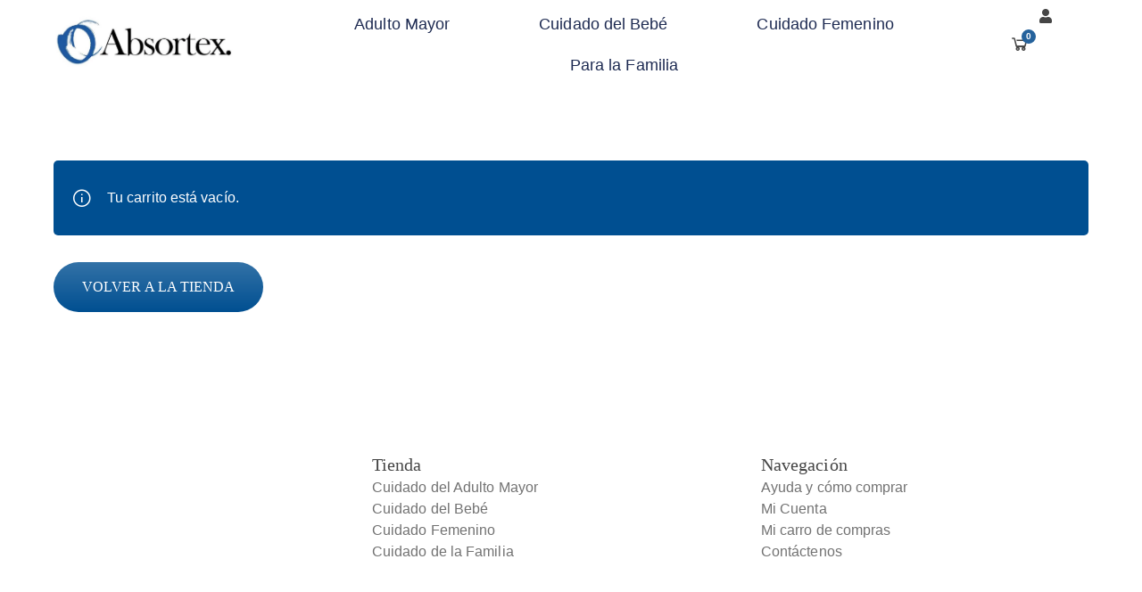

--- FILE ---
content_type: text/html; charset=UTF-8
request_url: https://tiendaabsortex.com/carrito/
body_size: 28384
content:
<!DOCTYPE html><html lang="es"><head><script data-no-optimize="1">var litespeed_docref=sessionStorage.getItem("litespeed_docref");litespeed_docref&&(Object.defineProperty(document,"referrer",{get:function(){return litespeed_docref}}),sessionStorage.removeItem("litespeed_docref"));</script> <meta charset="UTF-8"><meta name="viewport" content="width=device-width, initial-scale=1"><link rel="profile" href="//gmpg.org/xfn/11"><link rel="pingback" href="https://tiendaabsortex.com/xmlrpc.php"><meta name='robots' content='noindex, follow' /><style>img:is([sizes="auto" i], [sizes^="auto," i]) { contain-intrinsic-size: 3000px 1500px }</style><title>Carrito - Tienda Absortex</title><link rel="canonical" href="https://tiendaabsortex.com/carrito/" /><meta property="og:locale" content="es_ES" /><meta property="og:type" content="article" /><meta property="og:title" content="Carrito - Tienda Absortex" /><meta property="og:url" content="https://tiendaabsortex.com/carrito/" /><meta property="og:site_name" content="Tienda Absortex" /><meta property="og:image" content="https://tiendaabsortex.com/wp-content/uploads/2023/07/Home-Delivery.png" /><meta property="og:image:width" content="1313" /><meta property="og:image:height" content="1313" /><meta property="og:image:type" content="image/png" /><meta name="twitter:card" content="summary_large_image" /> <script type="application/ld+json" class="yoast-schema-graph">{"@context":"https://schema.org","@graph":[{"@type":"WebPage","@id":"https://tiendaabsortex.com/carrito/","url":"https://tiendaabsortex.com/carrito/","name":"Carrito - Tienda Absortex","isPartOf":{"@id":"https://www.tiendaabsortex.com/#website"},"datePublished":"2023-04-21T01:35:53+00:00","breadcrumb":{"@id":"https://tiendaabsortex.com/carrito/#breadcrumb"},"inLanguage":"es","potentialAction":[{"@type":"ReadAction","target":["https://tiendaabsortex.com/carrito/"]}]},{"@type":"BreadcrumbList","@id":"https://tiendaabsortex.com/carrito/#breadcrumb","itemListElement":[{"@type":"ListItem","position":1,"name":"Portada","item":"https://tiendaabsortex.com/"},{"@type":"ListItem","position":2,"name":"Carrito"}]},{"@type":"WebSite","@id":"https://www.tiendaabsortex.com/#website","url":"https://www.tiendaabsortex.com/","name":"Tienda Absortex","description":"Productos para el Cuidado Familiar: Pañales para Adultos, Cuidado Femenino y Bebés","publisher":{"@id":"https://www.tiendaabsortex.com/#organization"},"alternateName":"Dale Delivery Service","potentialAction":[{"@type":"SearchAction","target":{"@type":"EntryPoint","urlTemplate":"https://www.tiendaabsortex.com/?s={search_term_string}"},"query-input":{"@type":"PropertyValueSpecification","valueRequired":true,"valueName":"search_term_string"}}],"inLanguage":"es"},{"@type":"Organization","@id":"https://www.tiendaabsortex.com/#organization","name":"Dale Delivery Service","url":"https://www.tiendaabsortex.com/","logo":{"@type":"ImageObject","inLanguage":"es","@id":"https://www.tiendaabsortex.com/#/schema/logo/image/","url":"http://tiendaabsortex.com/wp-content/uploads/2023/07/Copia-de-Home-Delivery.png","contentUrl":"http://tiendaabsortex.com/wp-content/uploads/2023/07/Copia-de-Home-Delivery.png","width":300,"height":300,"caption":"Dale Delivery Service"},"image":{"@id":"https://www.tiendaabsortex.com/#/schema/logo/image/"}}]}</script> <link rel='dns-prefetch' href='//cdn.jsdelivr.net' /><link rel='dns-prefetch' href='//js.hs-scripts.com' /><link rel='dns-prefetch' href='//www.googletagmanager.com' /><link rel='dns-prefetch' href='//fonts.googleapis.com' /><link rel="alternate" type="application/rss+xml" title="Tienda Absortex &raquo; Feed" href="https://tiendaabsortex.com/feed/" /><link rel="alternate" type="application/rss+xml" title="Tienda Absortex &raquo; Feed de los comentarios" href="https://tiendaabsortex.com/comments/feed/" /><style id="litespeed-ccss">ul{box-sizing:border-box}.entry-content{counter-reset:footnotes}:root{--wp--preset--font-size--normal:16px;--wp--preset--font-size--huge:42px}html :where(img[class*=wp-image-]){height:auto;max-width:100%}:root{--wp--preset--aspect-ratio--square:1;--wp--preset--aspect-ratio--4-3:4/3;--wp--preset--aspect-ratio--3-4:3/4;--wp--preset--aspect-ratio--3-2:3/2;--wp--preset--aspect-ratio--2-3:2/3;--wp--preset--aspect-ratio--16-9:16/9;--wp--preset--aspect-ratio--9-16:9/16;--wp--preset--color--black:#000;--wp--preset--color--cyan-bluish-gray:#abb8c3;--wp--preset--color--white:#fff;--wp--preset--color--pale-pink:#f78da7;--wp--preset--color--vivid-red:#cf2e2e;--wp--preset--color--luminous-vivid-orange:#ff6900;--wp--preset--color--luminous-vivid-amber:#fcb900;--wp--preset--color--light-green-cyan:#7bdcb5;--wp--preset--color--vivid-green-cyan:#00d084;--wp--preset--color--pale-cyan-blue:#8ed1fc;--wp--preset--color--vivid-cyan-blue:#0693e3;--wp--preset--color--vivid-purple:#9b51e0;--wp--preset--gradient--vivid-cyan-blue-to-vivid-purple:linear-gradient(135deg,rgba(6,147,227,1) 0%,#9b51e0 100%);--wp--preset--gradient--light-green-cyan-to-vivid-green-cyan:linear-gradient(135deg,#7adcb4 0%,#00d082 100%);--wp--preset--gradient--luminous-vivid-amber-to-luminous-vivid-orange:linear-gradient(135deg,rgba(252,185,0,1) 0%,rgba(255,105,0,1) 100%);--wp--preset--gradient--luminous-vivid-orange-to-vivid-red:linear-gradient(135deg,rgba(255,105,0,1) 0%,#cf2e2e 100%);--wp--preset--gradient--very-light-gray-to-cyan-bluish-gray:linear-gradient(135deg,#eee 0%,#a9b8c3 100%);--wp--preset--gradient--cool-to-warm-spectrum:linear-gradient(135deg,#4aeadc 0%,#9778d1 20%,#cf2aba 40%,#ee2c82 60%,#fb6962 80%,#fef84c 100%);--wp--preset--gradient--blush-light-purple:linear-gradient(135deg,#ffceec 0%,#9896f0 100%);--wp--preset--gradient--blush-bordeaux:linear-gradient(135deg,#fecda5 0%,#fe2d2d 50%,#6b003e 100%);--wp--preset--gradient--luminous-dusk:linear-gradient(135deg,#ffcb70 0%,#c751c0 50%,#4158d0 100%);--wp--preset--gradient--pale-ocean:linear-gradient(135deg,#fff5cb 0%,#b6e3d4 50%,#33a7b5 100%);--wp--preset--gradient--electric-grass:linear-gradient(135deg,#caf880 0%,#71ce7e 100%);--wp--preset--gradient--midnight:linear-gradient(135deg,#020381 0%,#2874fc 100%);--wp--preset--font-size--small:13px;--wp--preset--font-size--medium:20px;--wp--preset--font-size--large:36px;--wp--preset--font-size--x-large:42px;--wp--preset--font-family--inter:"Inter",sans-serif;--wp--preset--font-family--cardo:Cardo;--wp--preset--spacing--20:.44rem;--wp--preset--spacing--30:.67rem;--wp--preset--spacing--40:1rem;--wp--preset--spacing--50:1.5rem;--wp--preset--spacing--60:2.25rem;--wp--preset--spacing--70:3.38rem;--wp--preset--spacing--80:5.06rem;--wp--preset--shadow--natural:6px 6px 9px rgba(0,0,0,.2);--wp--preset--shadow--deep:12px 12px 50px rgba(0,0,0,.4);--wp--preset--shadow--sharp:6px 6px 0px rgba(0,0,0,.2);--wp--preset--shadow--outlined:6px 6px 0px -3px rgba(255,255,255,1),6px 6px rgba(0,0,0,1);--wp--preset--shadow--crisp:6px 6px 0px rgba(0,0,0,1)}:root{--woocommerce:#720eec;--wc-green:#7ad03a;--wc-red:#a00;--wc-orange:#ffba00;--wc-blue:#2ea2cc;--wc-primary:#720eec;--wc-primary-text:#fcfbfe;--wc-secondary:#e9e6ed;--wc-secondary-text:#515151;--wc-highlight:#958e09;--wc-highligh-text:#fff;--wc-content-bg:#fff;--wc-subtext:#767676;--wc-form-border-color:rgba(32,7,7,.8);--wc-form-border-radius:4px;--wc-form-border-width:1px}.woocommerce-page img{height:auto;max-width:100%}.woocommerce-page form .password-input{display:flex;flex-direction:column;justify-content:center;position:relative}.woocommerce-page form .password-input input[type=password]{padding-right:2.5rem}.woocommerce-page form .password-input input::-ms-reveal{display:none}@media only screen and (max-width:768px){:root{--woocommerce:#720eec;--wc-green:#7ad03a;--wc-red:#a00;--wc-orange:#ffba00;--wc-blue:#2ea2cc;--wc-primary:#720eec;--wc-primary-text:#fcfbfe;--wc-secondary:#e9e6ed;--wc-secondary-text:#515151;--wc-highlight:#958e09;--wc-highligh-text:#fff;--wc-content-bg:#fff;--wc-subtext:#767676;--wc-form-border-color:rgba(32,7,7,.8);--wc-form-border-radius:4px;--wc-form-border-width:1px}}:root{--woocommerce:#720eec;--wc-green:#7ad03a;--wc-red:#a00;--wc-orange:#ffba00;--wc-blue:#2ea2cc;--wc-primary:#720eec;--wc-primary-text:#fcfbfe;--wc-secondary:#e9e6ed;--wc-secondary-text:#515151;--wc-highlight:#958e09;--wc-highligh-text:#fff;--wc-content-bg:#fff;--wc-subtext:#767676;--wc-form-border-color:rgba(32,7,7,.8);--wc-form-border-radius:4px;--wc-form-border-width:1px}:where(body:not(.woocommerce-block-theme-has-button-styles)):where(:not(.edit-post-visual-editor)) .woocommerce a.button{font-size:100%;margin:0;line-height:1;position:relative;text-decoration:none;overflow:visible;padding:.618em 1em;font-weight:700;border-radius:3px;left:auto;color:#515151;background-color:#e9e6ed;border:0;display:inline-block;background-image:none;box-shadow:none;text-shadow:none}.woocommerce-info{padding:1em 2em 1em 3.5em;margin:0 0 2em;position:relative;background-color:#f6f5f8;color:#515151;border-top:3px solid #720eec;list-style:none outside;width:auto;word-wrap:break-word}.woocommerce-info:after,.woocommerce-info:before{content:" ";display:table}.woocommerce-info:after{clear:both}.woocommerce-info:before{font-family:WooCommerce;content:"\e028";content:"\e028"/"";display:inline-block;position:absolute;top:1em;left:1.5em}.woocommerce-info{border-top-color:#1e85be}.woocommerce-info:before{color:#1e85be}html,body,div,span,h2,h4,p,a,img,i,ul,li,form,label,article,nav{margin:0;padding:0;border:0;font-size:100%;vertical-align:baseline}article,nav{display:block}*,*:after,*:before{margin:0;padding:0;box-sizing:border-box}body{margin:0;color:var(--bzo-body_typo-color);font-size:var(--bzo-body_typo-font-size);font-family:var(--bzo-body_typo-font-family);line-height:var(--bzo-body_typo-line-height);background:var(--bzo-body-background);letter-spacing:var(--bzo-letter-spacing-body)}p{margin-bottom:20px;line-height:var(--bzo-body_typo-line-height);font-family:var(--bzo-body_typo-font-family)}a{color:var(--bzo-gray-color);text-decoration:unset}:focus{outline:none}input{height:55px;line-height:55px;border:1px solid var(--bzo-border-color);padding:0 20px;font-size:16px;border-radius:0;color:var(--bzo-body_typo-color);font-family:var(--bzo-body_typo-font-family)}input[type=checkbox]{width:14px;height:15px;line-height:15px;vertical-align:middle;margin:0;border-radius:3px;position:relative}input[type=checkbox]:before{content:"";width:16px;height:16px;background:#e5e5e5;display:inline-block;vertical-align:top;margin:0;z-index:2;font-family:'Line Awesome Free';font-weight:900;text-align:center;font-size:14px;color:#fff;border-radius:3px;position:absolute;top:-1px;left:-1px}input[type=text]{max-width:100%}img{max-width:100%;height:auto}h2{font-size:30px}h4{font-size:18px}h2{font-weight:600;line-height:1.1;margin-top:20px;margin-bottom:20px;color:var(--bzo-title-color)}h4{font-weight:600;line-height:1.1;margin-top:10px;margin-bottom:12px;color:var(--bzo-title-color)}@media (max-width:1200px){h2{font-size:24px}h4{font-size:16px}}.wrap{position:relative;overflow:hidden}.bzotech-container{max-width:var(--bzo-container-width)!important;margin-left:auto;margin-right:auto;padding-right:60px;padding-left:60px}.e-con-boxed>.e-con-inner{max-width:var(--bzo-container-width)!important;padding-left:45px!important;padding-right:45px!important}.e-con-boxed>.e-con-inner .e-con-inner{max-width:var(--content-width);padding-left:0!important;padding-right:0!important}@media (max-width:1200px){.bzotech-container{padding-right:var(--bzo-gutter);padding-left:var(--bzo-gutter)}.e-con-boxed>.e-con-inner{padding-left:0!important;padding-right:0!important}}.bzotech-row{margin-right:var(--bzo-gutter-minus);margin-left:var(--bzo-gutter-minus);display:flex;flex-wrap:wrap}.bzotech-col-md-12{position:relative;min-height:1px;padding-right:var(--bzo-gutter);padding-left:var(--bzo-gutter);width:100%}@media (min-width:992px){.bzotech-col-md-12{width:100%}}.entry-content{color:var(--bzo-body_typo-color)}.flex-wrapper{display:flex;display:-ms-flex;display:-webkit-flex}.justify_content-space-between{justify-content:space-between;-ms-justify-content:space-between;-webkit-justify-content:space-between}.align_items-center{align-items:center;-ms-align-items:center;-webkit-align-items:center}.title20{margin:0}.title20{font-size:20px;line-height:28px}.color-title{color:var(--bzo-title-color)}.font-title{font-family:var(--bzo-title-font-family)}.font-medium{font-weight:500}.clearfix{clear:both}.hide,.hidden{display:none!important}#main-content{padding:80px 0}@media (max-width:1200px){#main-content{padding:40px 0}}.bzotech-scrollbar{overflow-y:scroll}.bzotech-scrollbar::-webkit-scrollbar{width:5px;left:5px}.bzotech-scrollbar::-webkit-scrollbar-track{background:0 0;border-radius:30px}.bzotech-scrollbar::-webkit-scrollbar-thumb{background:var(--bzo-main-color);border-radius:30px}.fas{-moz-osx-font-smoothing:grayscale;-webkit-font-smoothing:antialiased;display:inline-block;font-style:normal;font-variant:normal;text-rendering:auto;line-height:1}.fa-times:before{content:"\f00d"}.fa-user:before{content:"\f007"}.fas{font-family:'Font Awesome 5 Free';font-weight:900}.fas{-moz-osx-font-smoothing:grayscale;-webkit-font-smoothing:antialiased;display:inline-block;font-style:normal;font-variant:normal;text-rendering:auto;line-height:1}.fa-times:before{content:"\f00d"}.fa-user:before{content:"\f007"}.icon,.icon:before{font-family:'elementskit'!important;speak:none;font-style:normal;font-weight:400;font-variant:normal;text-transform:none;line-height:1;-webkit-font-smoothing:antialiased;-moz-osx-font-smoothing:grayscale}.icon-shopping-cart1:before{content:"\e9d0"}.icon-menu-button-of-three-horizontal-lines:before{content:"\eb1b"}.icon-bzo{font-family:'bzoicon'!important;speak:never;font-style:normal;font-weight:400;font-variant:normal;text-transform:none;line-height:1;-webkit-font-smoothing:antialiased;-moz-osx-font-smoothing:grayscale}.icon-bzo-close:before{content:"\e921"}.la,.las{-moz-osx-font-smoothing:grayscale;-webkit-font-smoothing:antialiased;display:inline-block;font-style:normal;font-variant:normal;text-rendering:auto;line-height:1}.la-shopping-cart:before{content:"\f07a"}.la,.las{font-family:'Line Awesome Free';font-weight:900}.la.la-close:before{content:"\f00d"}:root{--swiper-theme-color:#007aff}:root{--swiper-navigation-size:44px}.share-popup-content-open{background:rgb(0 0 0/80%);position:fixed;width:100%;height:100%;left:0;top:0;bottom:0;display:flex;z-index:9999;right:0;display:none;justify-content:center;align-items:center}.share-popup-content-open>i{position:absolute;right:50px;color:#fff;top:50px;width:50px;height:50px;display:inline-block;text-align:center;line-height:50px}.button,.woocommerce a.button{border:0;color:#fff;text-transform:uppercase;font-size:16px;font-weight:500;line-height:56px;text-align:center;background:linear-gradient(180deg,var(--bzo-main-color-mix) 0%,var(--bzo-main-color) 100%);border-radius:30px;padding:0 32px;display:inline-block;z-index:1;position:relative;font-family:var(--bzo-body_typo-font-family);overflow:hidden}.elbzotech-bt-default{border:0;color:#454545;text-transform:uppercase;font-size:16px;font-weight:600;line-height:24px;text-align:center;background:linear-gradient(0deg,rgba(255,255,255,.2),rgba(255,255,255,.2)),var(--bzo-main-color2);border-radius:60px;padding:0 32px;height:56px;line-height:56px;display:inline-block;z-index:1;position:relative;font-family:var(--bzo-body_typo-font-family);overflow:hidden}.btn-popup-cart{border:0;color:#fff;text-transform:uppercase;font-size:16px;font-weight:500;line-height:46px;text-align:center;background:var(--bzo-main-color);border-radius:30px;padding:0 30px;display:inline-block;z-index:1;position:relative;font-family:var(--bzo-body_typo-font-family);overflow:hidden;position:relative;margin:0 10px}.btn-popup-cart.close{background:#2fbf46}.btn-popup-view{padding-right:60px}.btn-popup-view:before{font-family:'Line Awesome Free';font-weight:900;content:"\f061";position:absolute;font-size:20px;top:0;right:30px}@media (max-width:992px){.elbzotech-bt-default{font-size:14px;font-weight:500;padding:0 25px;height:46px;line-height:46px!important}}.woocommerce .woocommerce-info,.woocommerce-page .woocommerce-info{background:var(--bzo-main-color);color:#fff;border:none;padding-top:30px;padding-bottom:30px;padding-right:30px;padding-left:60px;font-size:16px;border-radius:5px;margin-bottom:30px}.woocommerce-info:before{font-size:24px;left:20px;top:30px;color:#fff}.woocommerce-info:before{content:"\f05a";font-family:'Line Awesome Free';font-weight:900}.woocommerce-Price-amount{color:var(--bzo-main-color);font-weight:600}.return-to-shop{margin-bottom:0}.elementor-screen-only{height:1px;margin:-1px;overflow:hidden;padding:0;position:absolute;top:-10000em;width:1px;clip:rect(0,0,0,0);border:0}.elementor *,.elementor :after,.elementor :before{box-sizing:border-box}.elementor a{box-shadow:none;text-decoration:none}.elementor img{border:none;border-radius:0;box-shadow:none;height:auto;max-width:100%}.elementor-element{--flex-direction:initial;--flex-wrap:initial;--justify-content:initial;--align-items:initial;--align-content:initial;--gap:initial;--flex-basis:initial;--flex-grow:initial;--flex-shrink:initial;--order:initial;--align-self:initial;align-self:var(--align-self);flex-basis:var(--flex-basis);flex-grow:var(--flex-grow);flex-shrink:var(--flex-shrink);order:var(--order)}.elementor-element:where(.e-con-full,.elementor-widget){align-content:var(--align-content);align-items:var(--align-items);flex-direction:var(--flex-direction);flex-wrap:var(--flex-wrap);gap:var(--row-gap) var(--column-gap);justify-content:var(--justify-content)}:root{--page-title-display:block}.elementor-widget{position:relative}.elementor-widget:not(:last-child){margin-bottom:var(--kit-widget-spacing,20px)}@media (prefers-reduced-motion:no-preference){html{scroll-behavior:smooth}}.e-con{--border-radius:0;--border-top-width:0px;--border-right-width:0px;--border-bottom-width:0px;--border-left-width:0px;--border-style:initial;--border-color:initial;--container-widget-width:100%;--container-widget-height:initial;--container-widget-flex-grow:0;--container-widget-align-self:initial;--content-width:min(100%,var(--container-max-width,1140px));--width:100%;--min-height:initial;--height:auto;--text-align:initial;--margin-top:0px;--margin-right:0px;--margin-bottom:0px;--margin-left:0px;--padding-top:var(--container-default-padding-top,10px);--padding-right:var(--container-default-padding-right,10px);--padding-bottom:var(--container-default-padding-bottom,10px);--padding-left:var(--container-default-padding-left,10px);--position:relative;--z-index:revert;--overflow:visible;--gap:var(--widgets-spacing,20px);--row-gap:var(--widgets-spacing-row,20px);--column-gap:var(--widgets-spacing-column,20px);--overlay-mix-blend-mode:initial;--overlay-opacity:1;--e-con-grid-template-columns:repeat(3,1fr);--e-con-grid-template-rows:repeat(2,1fr);border-radius:var(--border-radius);height:var(--height);min-height:var(--min-height);min-width:0;overflow:var(--overflow);position:var(--position);width:var(--width);z-index:var(--z-index);--flex-wrap-mobile:wrap;margin-block-end:var(--margin-block-end);margin-block-start:var(--margin-block-start);margin-inline-end:var(--margin-inline-end);margin-inline-start:var(--margin-inline-start);padding-inline-end:var(--padding-inline-end);padding-inline-start:var(--padding-inline-start);--margin-block-start:var(--margin-top);--margin-block-end:var(--margin-bottom);--margin-inline-start:var(--margin-left);--margin-inline-end:var(--margin-right);--padding-inline-start:var(--padding-left);--padding-inline-end:var(--padding-right);--padding-block-start:var(--padding-top);--padding-block-end:var(--padding-bottom);--border-block-start-width:var(--border-top-width);--border-block-end-width:var(--border-bottom-width);--border-inline-start-width:var(--border-left-width);--border-inline-end-width:var(--border-right-width)}.e-con.e-flex{--flex-direction:column;--flex-basis:auto;--flex-grow:0;--flex-shrink:1;flex:var(--flex-grow) var(--flex-shrink) var(--flex-basis)}.e-con-full,.e-con>.e-con-inner{padding-block-end:var(--padding-block-end);padding-block-start:var(--padding-block-start);text-align:var(--text-align)}.e-con-full.e-flex,.e-con.e-flex>.e-con-inner{flex-direction:var(--flex-direction)}.e-con,.e-con>.e-con-inner{display:var(--display)}.e-con-boxed.e-flex{align-content:normal;align-items:normal;flex-direction:column;flex-wrap:nowrap;justify-content:normal}.e-con-boxed{gap:initial;text-align:initial}.e-con.e-flex>.e-con-inner{align-content:var(--align-content);align-items:var(--align-items);align-self:auto;flex-basis:auto;flex-grow:1;flex-shrink:1;flex-wrap:var(--flex-wrap);justify-content:var(--justify-content)}.e-con>.e-con-inner{gap:var(--row-gap) var(--column-gap);height:100%;margin:0 auto;max-width:var(--content-width);padding-inline-end:0;padding-inline-start:0;width:100%}:is(.elementor-section-wrap,[data-elementor-id])>.e-con{--margin-left:auto;--margin-right:auto;max-width:min(100%,var(--width))}.e-con .elementor-widget.elementor-widget{margin-block-end:0}.e-con:before{border-block-end-width:var(--border-block-end-width);border-block-start-width:var(--border-block-start-width);border-color:var(--border-color);border-inline-end-width:var(--border-inline-end-width);border-inline-start-width:var(--border-inline-start-width);border-radius:var(--border-radius);border-style:var(--border-style);content:var(--background-overlay);display:block;height:max(100% + var(--border-top-width) + var(--border-bottom-width),100%);left:calc(0px - var(--border-left-width));mix-blend-mode:var(--overlay-mix-blend-mode);opacity:var(--overlay-opacity);position:absolute;top:calc(0px - var(--border-top-width));width:max(100% + var(--border-left-width) + var(--border-right-width),100%)}.e-con .elementor-widget{min-width:0}.e-con>.e-con-inner>.elementor-widget>.elementor-widget-container,.e-con>.elementor-widget>.elementor-widget-container{height:100%}.e-con.e-con>.e-con-inner>.elementor-widget,.elementor.elementor .e-con>.elementor-widget{max-width:100%}.e-con .elementor-widget:not(:last-child){--kit-widget-spacing:0px}@media (max-width:767px){.e-con.e-flex{--width:100%;--flex-wrap:var(--flex-wrap-mobile)}}.elementor-heading-title{line-height:1;margin:0;padding:0}.elementor-icon{color:#69727d;display:inline-block;font-size:50px;line-height:1;text-align:center}.elementor-icon i{display:block;height:1em;position:relative;width:1em}.elementor-icon i:before{left:50%;position:absolute;transform:translateX(-50%)}@media (max-width:767px){.elementor .elementor-hidden-mobile{display:none}}@media (min-width:768px) and (max-width:1024px){.elementor .elementor-hidden-tablet{display:none}}@media (min-width:1025px) and (max-width:99999px){.elementor .elementor-hidden-desktop{display:none}}.elementor-1834 .elementor-element.elementor-element-451ea9c{--display:flex;--flex-direction:row;--container-widget-width:calc((1 - var(--container-widget-flex-grow))*100%);--container-widget-height:100%;--container-widget-flex-grow:1;--container-widget-align-self:stretch;--flex-wrap-mobile:wrap;--justify-content:space-around;--align-items:center;--gap:0px 0px;--row-gap:0px;--column-gap:0px;--padding-top:0px;--padding-bottom:0px;--padding-left:0px;--padding-right:0px}.elementor-1834 .elementor-element.elementor-element-451ea9c:not(.elementor-motion-effects-element-type-background){background-color:#fff}.elementor-1834 .elementor-element.elementor-element-f29693e{--display:flex;--padding-top:0px;--padding-bottom:0px;--padding-left:15px;--padding-right:15px}.elementor-1834 .elementor-element.elementor-element-f29693e.e-con{--flex-grow:0;--flex-shrink:0}.elementor-1834 .elementor-element.elementor-element-22ea1ba{--display:flex;--flex-direction:row;--container-widget-width:initial;--container-widget-height:100%;--container-widget-flex-grow:1;--container-widget-align-self:stretch;--flex-wrap-mobile:wrap;--justify-content:space-between;--gap:0px 0px;--row-gap:0px;--column-gap:0px;--padding-top:0px;--padding-bottom:0px;--padding-left:0px;--padding-right:0px}.elementor-1834 .elementor-element.elementor-element-22ea1ba.e-con{--align-self:center}.elementor-1834 .elementor-element.elementor-element-7ee1b80{width:100%;max-width:100%}.elementor-1834 .elementor-element.elementor-element-7ee1b80 .elementor-menu-toggle{margin:0 auto}.elementor-1834 .elementor-element.elementor-element-7ee1b80 .elementor-nav-menu .elementor-item{font-family:"Jost",Sans-serif;font-size:18px;font-weight:400}.elementor-1834 .elementor-element.elementor-element-7ee1b80 .elementor-nav-menu--main .elementor-item{color:var(--e-global-color-19539ba);fill:var(--e-global-color-19539ba);padding-left:50px;padding-right:50px}.elementor-1834 .elementor-element.elementor-element-7ee1b80 .elementor-nav-menu--dropdown .elementor-item,.elementor-1834 .elementor-element.elementor-element-7ee1b80 .elementor-nav-menu--dropdown .elementor-sub-item{font-size:18px;font-weight:400}.elementor-1834 .elementor-element.elementor-element-7ee1b80 .elementor-nav-menu--main .elementor-nav-menu--dropdown,.elementor-1834 .elementor-element.elementor-element-7ee1b80 .elementor-nav-menu__container.elementor-nav-menu--dropdown{box-shadow:0px 0px 16px 9px rgba(0,0,0,.16)}.elementor-1834 .elementor-element.elementor-element-4be2fd6{--display:flex;--flex-direction:row;--container-widget-width:calc((1 - var(--container-widget-flex-grow))*100%);--container-widget-height:100%;--container-widget-flex-grow:1;--container-widget-align-self:stretch;--flex-wrap-mobile:wrap;--justify-content:flex-end;--align-items:center;--gap:0px 0px;--row-gap:0px;--column-gap:0px;--padding-top:0px;--padding-bottom:0px;--padding-left:15px;--padding-right:15px}.elementor-1834 .elementor-element.elementor-element-4be2fd6.e-con{--flex-grow:0;--flex-shrink:0}.elementor-1834 .elementor-element.elementor-element-ada60a4 .mini-cart-link{height:100px;align-items:center}.elementor-1834 .elementor-element.elementor-element-ada60a4 .mini-cart-link i{font-size:24px}.elementor-1834 .elementor-element.elementor-element-ada60a4 .mini-cart-number{justify-content:center;align-items:center}.elementor-1834 .elementor-element.elementor-element-19c6fbf .elementor-icon-wrapper{text-align:center}.elementor-1834 .elementor-element.elementor-element-19c6fbf.elementor-view-default .elementor-icon{color:var(--e-global-color-19539ba);border-color:var(--e-global-color-19539ba)}.elementor-1834 .elementor-element.elementor-element-fdd6796>.elementor-widget-container{padding:10px}.elementor-1834 .elementor-element.elementor-element-d116bcf .elementor-icon-wrapper{text-align:center}.elementor-1834 .elementor-element.elementor-element-d116bcf.elementor-view-default .elementor-icon{color:var(--e-global-color-19539ba);border-color:var(--e-global-color-19539ba)}@media (min-width:768px){.elementor-1834 .elementor-element.elementor-element-f29693e{--width:20%}.elementor-1834 .elementor-element.elementor-element-22ea1ba{--width:100%}.elementor-1834 .elementor-element.elementor-element-4be2fd6{--width:10%}}@media (max-width:767px){.elementor-1834 .elementor-element.elementor-element-451ea9c{--flex-direction:row-reverse;--container-widget-width:initial;--container-widget-height:100%;--container-widget-flex-grow:1;--container-widget-align-self:stretch;--flex-wrap-mobile:wrap-reverse}.elementor-1834 .elementor-element.elementor-element-f29693e{--width:42%;--min-height:50px;--flex-direction:row;--container-widget-width:initial;--container-widget-height:100%;--container-widget-flex-grow:1;--container-widget-align-self:stretch;--flex-wrap-mobile:wrap;--margin-top:20px;--margin-bottom:0px;--margin-left:0px;--margin-right:0px}.elementor-1834 .elementor-element.elementor-element-f29693e.e-con{--order:99999}.elementor-1834 .elementor-element.elementor-element-f6924aa{text-align:right}.elementor-1834 .elementor-element.elementor-element-22ea1ba{--width:81%}.elementor-1834 .elementor-element.elementor-element-22ea1ba.e-con{--order:-99999}.elementor-1834 .elementor-element.elementor-element-4be2fd6{--width:50%;--justify-content:flex-end;--gap:5px 5px;--row-gap:5px;--column-gap:5px}.elementor-1834 .elementor-element.elementor-element-4be2fd6.e-con{--order:-99999}.elementor-1834 .elementor-element.elementor-element-ada60a4 .mini-cart-link{height:70px}.elementor-1834 .elementor-element.elementor-element-19c6fbf .elementor-icon{font-size:25px}.elementor-1834 .elementor-element.elementor-element-d116bcf .elementor-icon{font-size:27px}}.elementor-1964 .elementor-element.elementor-element-b2a8ce4{--display:flex;--flex-direction:row;--container-widget-width:initial;--container-widget-height:100%;--container-widget-flex-grow:1;--container-widget-align-self:stretch;--flex-wrap-mobile:wrap;border-style:solid;--border-style:solid;border-width:0;--border-top-width:0px;--border-right-width:0px;--border-bottom-width:0px;--border-left-width:0px;border-color:var(--e-global-color-19539ba);--border-color:var(--e-global-color-19539ba);--padding-top:20px;--padding-bottom:60px;--padding-left:0px;--padding-right:0px}.elementor-1964 .elementor-element.elementor-element-b2a8ce4:not(.elementor-motion-effects-element-type-background){background-color:#fff}.elementor-1964 .elementor-element.elementor-element-1a13283{--display:flex;--padding-top:0px;--padding-bottom:0px;--padding-left:15px;--padding-right:15px}.elementor-1964 .elementor-element.elementor-element-4783ebb{--display:flex;--padding-top:0px;--padding-bottom:0px;--padding-left:15px;--padding-right:15px}.elementor-1964 .elementor-element.elementor-element-4783ebb.e-con{--flex-grow:0;--flex-shrink:0}.elementor-1964 .elementor-element.elementor-element-9694ec1>.elementor-widget-container{margin:0}.elementor-1964 .elementor-element.elementor-element-9694ec1 .text-css-e{color:#454545}.elementor-1964 .elementor-element.elementor-element-9694ec1 .text-css-e{font-size:20px}.elementor-1964 .elementor-element.elementor-element-5c954ce .elbzotech-list-link-global{gap:14px}.elementor-1964 .elementor-element.elementor-element-5c954ce .item-link .title{color:#727272}.elementor-1964 .elementor-element.elementor-element-5c954ce .item-link{font-weight:500}.elementor-1964 .elementor-element.elementor-element-6079d58{--display:flex;--padding-top:0px;--padding-bottom:0px;--padding-left:15px;--padding-right:15px}.elementor-1964 .elementor-element.elementor-element-43507cb>.elementor-widget-container{margin:0}.elementor-1964 .elementor-element.elementor-element-43507cb .text-css-e{color:#454545}.elementor-1964 .elementor-element.elementor-element-43507cb .text-css-e{font-size:20px}.elementor-1964 .elementor-element.elementor-element-2a1411c .elbzotech-list-link-global{gap:14px}.elementor-1964 .elementor-element.elementor-element-2a1411c .item-link .title{color:#727272}.elementor-1964 .elementor-element.elementor-element-2a1411c .item-link{font-weight:500}@media (max-width:767px){.elementor-1964 .elementor-element.elementor-element-6079d58{--margin-top:0px;--margin-bottom:30px;--margin-left:0px;--margin-right:0px}}@media (min-width:768px){.elementor-1964 .elementor-element.elementor-element-1a13283{--width:30%}.elementor-1964 .elementor-element.elementor-element-4783ebb{--width:36.634%}.elementor-1964 .elementor-element.elementor-element-6079d58{--width:20%}}.elbzotech-login-form{text-align:center}.elbzotech-login-popup-content{width:100%;max-width:780px;margin:auto;background:#fff;top:10%;overflow-y:scroll;position:absolute;left:0;right:0;border-radius:15px}.elbzotech-login-popup-content .popup-form{padding:50px;text-align:left;max-width:100%}i.elbzotech-close-popup{display:block;position:absolute;right:0;top:0;font-size:24px;color:#fff;text-align:right;opacity:1;visibility:visible;padding:30px}.popup-form{max-width:300px;padding:30px 0;margin:auto;display:none}.popup-form.active{display:block}.ms-error,.ms-done{display:none}.popup-form .message{border-left:4px solid #00a0d2;padding:12px;margin-left:0;margin-bottom:20px;background-color:#fff;box-shadow:0 0 1px 0 rgba(0,0,0,.1);color:#999;font-size:12px}.popup-form .ms-default{color:#999;font-size:12px}.popup-form .login_error{border-left:4px solid #bf2c2c;padding:12px;margin-left:0;margin-bottom:20px;background-color:#fff;box-shadow:0 0 1px 0 rgba(0,0,0,.1);color:#999;font-size:12px}.popup-form .form-field{margin-bottom:20px}.popup-form .form-field .input{width:100%;background:#f8f8f8;border:none;height:55px}.forgetmenot{text-align:left}.forgetmenot .rememberme{font-weight:400;margin-left:5px}.elbzotech-bt-full{width:100%}.form-header>h2{margin:0 0 10px;font-size:34px;padding-bottom:25px;border-bottom:1px solid #d6d6d6}.popup-form form{margin-top:30px}.popup-form form .submit{margin-bottom:12px}.popup-form .nav-form{margin-top:23px}.popup-form .nav-form a{color:#3e77ff}.popup-form .nav-form a:first-child{border-right:1px solid var(--bzo-border-color);margin-right:10px;padding-right:10px}.popup-form .nav-form a:last-child{border-right:0;margin-right:0;padding-right:0}.popup-form .woocommerce-privacy-policy-text{font-size:14px;color:#999}.popup-form #reg_passmail{margin-bottom:30px}.login-popup-content-wrap .elbzotech-close-popup{right:50px;top:50px;font-size:18px;color:#454545;background:#f5f5f5;border-radius:50%;height:40px;width:40px;text-align:center;line-height:40px;padding:0}.elbzotech-login-popup-content .popup-form .form-field .input{border-radius:15px}@media (max-width:1200px){i.elbzotech-close-popup{font-size:16px}.elbzotech-login-popup-content{max-width:90%}}@media (max-width:767px){.popup-form .nav-form{flex-direction:column}.login-popup-content-wrap .elbzotech-close-popup{right:5px;top:8px}.elbzotech-login-popup-content .popup-form .form-field .input{height:55px}i.elbzotech-close-popup{padding:20px}.elbzotech-login-popup-content .popup-form{padding:30px 20px}.popup-form form{margin-top:20px}.form-header>h2{font-size:24px;padding-bottom:20px}}.elbzotech-account-global-default .button-account-manager{display:flex}.elbzotech-list-link-global{display:flex;flex-wrap:wrap}.elbzotech-list-link-global-block{flex-direction:column}.elbzotech-list-link-global a{display:flex;align-items:center}.mini-cart-content{text-align:left}.total-default.hidden,i.elbzotech-close-mini-cart{display:none}.mini-cart-dropdown- .woocommerce-Price-amount{color:var(--bzo-main-color)}.clearfix:after{content:"";display:table;clear:both}.elbzotech-mini-cart-dropdown-global .mini-cart-content{position:absolute;right:0;top:100%;background:#fff;padding:20px;width:420px;margin-top:20px;visibility:hidden;opacity:0;box-shadow:0px 4px 10px 5px rgb(0 0 0/10%);border-radius:0 0 15px 15px;line-height:28px;list-style:none;z-index:9992}.elbzotech-mini-cart-dropdown-global .mini-cart-content{border-radius:0 0 15px 15px}.elbzotech-mini-cart-dropdown-global .mini-cart-link:after{content:'';position:absolute;left:0;right:0;height:30px;bottom:-25px;z-index:1}.elbzotech-mini-cart-global-style1 .mini-cart-icon{font-size:22px;color:var(--bzo-gray-color);position:relative}.elbzotech-mini-cart-global-style1 .mini-cart-number{position:absolute;background-color:var(--bzo-main-color2);color:#fff;font-weight:600;width:16px;height:16px;font-size:10px;text-align:center;border-radius:50%;right:-6px;top:-4px;display:flex}.elbzotech-mini-cart-global-style1 .mini-cart-link{display:flex}.elbzotech-mini-cart-global-style1 .mini-cart-text{display:flex}@media (max-width:1200px){.elbzotech-mini-cart-dropdown-global .mini-cart-content{border-radius:0 0 20px 20px}}@media (max-width:767px){.elbzotech-mini-cart-dropdown-global .mini-cart-content{width:100vw}.elbzotech-mini-cart-dropdown-global .mini-cart-content{border-radius:0 0 15px 15px}}.elbzotech-dropdown-box{position:relative}.elbzotech-popup-overlay{position:fixed;left:0;right:0;top:0;bottom:0;background:rgba(0,0,0,.5);opacity:0;visibility:hidden;z-index:-1}.bzo-ajaxcart-report{position:fixed;left:0;right:0;top:0;bottom:0;background:rgb(0 0 0/80%);display:flex;z-index:9999;justify-content:center;align-items:center}.bzo-ajaxcart-report>div{background:#fff;border-radius:10px;padding:40px 30px 30px;max-width:600px;text-align:center}.bzo-ajaxcart-report .msg-success{margin-bottom:20px;background:#f1f1f1;font-size:18px;padding:12px 20px;border-radius:5px;color:#333}:root{--bzo-main-color:#004f91;--bzo-main-color2:#25629c;--bzo-main-color-mix:rgba(51,114,167,1);--bzo-main-color-mix2:rgba(115,158,195,1);--bzo-main-color-mix-bg:rgba(217,229,239,1);--bzo-main-color2-mix:rgba(81,129,176,1);--bzo-gray-color:#454545;--bzo-title-color:rgba(39,101,105,1);--bzo-title-color2:#405a80;--bzo-border-color:#d6d6d6;--bzo-main-color-darken:rgba(0,63,116,1);--bzo-body-background:#fff;--bzo-container-width:1560px;--bzo-preload-background:#004f91;--bzo-gutter:15px;--bzo-gutter-minus:-15px;--bzo-letter-spacing-body:.005em;--bzo-body_typo-font-family:Jost;--bzo-body_typo-google:1;--bzo-body_typo-font-size:16px;--bzo-body_typo-line-height:1.5em;--bzo-body_typo-color:#727272;--bzo-title-font-family:Jost}.btn-popup-cart{border:0;color:#fff;text-transform:uppercase;font-size:16px;font-weight:500;line-height:46px;text-align:center;background:var(--bzo-main-color);border-radius:30px;padding:0 30px;display:inline-block;z-index:1;position:relative;font-family:var(--bzo-body_typo-font-family);overflow:hidden;position:relative;margin:0 10px}.btn-popup-cart.close{background:#2fbf46}@media (max-width:576px){.bzo-ajaxcart-report>div{max-width:300px;padding:30px 20px}.btn-popup-cart{font-size:14px}}.qlwapp-whatsapp-icon{font-family:"qlwapp-whatsapp"!important;speak:none;font-style:normal;font-weight:400;font-variant:normal;text-transform:none;line-height:1;-webkit-font-smoothing:antialiased;-moz-osx-font-smoothing:grayscale}.qlwapp-whatsapp-icon:before{content:""}#qlwapp{box-sizing:border-box;font-size:var(--qlwapp-scheme-font-size);font-family:var(--qlwapp-scheme-font-family)}@media (min-width:430px){#qlwapp{width:430px}}#qlwapp *{box-sizing:border-box}#qlwapp.qlwapp-bottom-right{position:fixed;z-index:9999999}#qlwapp.qlwapp-bottom-right{left:auto;right:0}#qlwapp.qlwapp-bottom-right.qlwapp-button .qlwapp-toggle{margin-right:20px}#qlwapp.qlwapp-bottom-right{top:auto;bottom:0}#qlwapp.qlwapp-rounded.qlwapp-button .qlwapp-toggle{border-radius:50px}#qlwapp .qlwapp-container{display:flex;flex-direction:column}#qlwapp .qlwapp-close{font-family:"Source Serif Pro";display:block;opacity:.8;font-style:unset;font-size:24px;font-weight:700;width:24px;height:24px;text-align:center;line-height:24px;z-index:1}#qlwapp .qlwapp-toggle{display:inline-flex;align-items:center;justify-content:center;margin-left:auto;margin-right:auto}#qlwapp .qlwapp-toggle{box-shadow:0 1px 6px 0 rgba(0,0,0,.06),0 2px 32px 0 rgba(0,0,0,.16);margin-top:24px;margin-bottom:24px;position:relative;text-decoration:none}#qlwapp .qlwapp-toggle{outline:none;text-decoration:none}#qlwapp.qlwapp-button .qlwapp-toggle{height:40px;white-space:nowrap;padding:12px 24px}#qlwapp.qlwapp-button .qlwapp-toggle .qlwapp-icon{margin:0 12px 0 0}#qlwapp.qlwapp-button .qlwapp-toggle .qlwapp-close{display:none}#qlwapp .qlwapp-toggle{background-color:var(--qlwapp-scheme-brand,#25d366)}#qlwapp .qlwapp-close,#qlwapp .qlwapp-toggle{color:var(--qlwapp-scheme-text,#fff)}#qlwapp{animation-duration:1.5s;animation-timing-function:ease-in;animation-name:var(--qlwapp-button-animation-name,"none");animation-delay:var(--qlwapp-button-animation-delay,0);animation-iteration-count:1;transform-origin:center;display:none}.fas{font-family:"Font Awesome 5 Free";font-weight:900}.la,.las{-moz-osx-font-smoothing:grayscale;-webkit-font-smoothing:antialiased;display:inline-block;font-style:normal;font-variant:normal;text-rendering:auto;line-height:1}.la-shopping-cart:before{content:"\f07a"}.la,.las{font-family:'Line Awesome Free';font-weight:900}.la.la-close:before{content:"\f00d"}.la,.las{-moz-osx-font-smoothing:grayscale;-webkit-font-smoothing:antialiased;display:inline-block;font-style:normal;font-variant:normal;text-rendering:auto;line-height:1}.la-shopping-cart:before{content:"\f07a"}.la,.las{font-family:'Line Awesome Free';font-weight:900}.la.la-close:before{content:"\f00d"}.icon,.icon:before{font-family:'elementskit'!important;speak:none;font-style:normal;font-weight:400;font-variant:normal;text-transform:none;line-height:1;-webkit-font-smoothing:antialiased;-moz-osx-font-smoothing:grayscale}.icon-shopping-cart1:before{content:"\e9d0"}.icon-menu-button-of-three-horizontal-lines:before{content:"\eb1b"}.icon,.icon:before{font-family:'elementskit'!important;speak:none;font-style:normal;font-weight:400;font-variant:normal;text-transform:none;line-height:1;-webkit-font-smoothing:antialiased;-moz-osx-font-smoothing:grayscale}.icon-shopping-cart1:before{content:"\e9d0"}.icon-menu-button-of-three-horizontal-lines:before{content:"\eb1b"}#footer{margin-top:50px!important}.color-title{color:var(--bzo-main-color)}:root{--bzo-title-color:#004f91 !important}.mini-cart-content.mini-cart-dropdown-{margin-top:-15px}:root{--qlwapp-scheme-font-family:inherit;--qlwapp-scheme-font-size:18px;--qlwapp-scheme-icon-size:60px;--qlwapp-scheme-icon-font-size:24px;--qlwapp-scheme-box-message-word-break:break-all;--qlwapp-button-animation-name:none}.elementor-8901 .elementor-element.elementor-element-7768a94{--display:flex}.elementor-8901 .elementor-element.elementor-element-48685b6{--display:flex}.elementor-8901 .elementor-element.elementor-element-f26f13e{text-align:center}.elementor-8901 .elementor-element.elementor-element-f26f13e .elementor-heading-title{font-size:25px;text-transform:uppercase;color:var(--e-global-color-993353f)}.elementor-8901 .elementor-element.elementor-element-f488449{--display:flex;--flex-direction:row;--container-widget-width:initial;--container-widget-height:100%;--container-widget-flex-grow:1;--container-widget-align-self:stretch;--flex-wrap-mobile:wrap;--gap:5px 5px;--row-gap:5px;--column-gap:5px}.elementor-8901 .elementor-element.elementor-element-4f86429{--display:flex;--gap:0px 0px;--row-gap:0px;--column-gap:0px;--border-radius:25px}.elementor-8901 .elementor-element.elementor-element-ff41f28 img{width:100%}.elementor-8901 .elementor-element.elementor-element-a99ff83{text-align:center}.elementor-8901 .elementor-element.elementor-element-a99ff83 .elementor-heading-title{color:var(--e-global-color-993353f)}.elementor-8901 .elementor-element.elementor-element-72f4184{--display:flex;--gap:0px 0px;--row-gap:0px;--column-gap:0px;--border-radius:25px}.elementor-8901 .elementor-element.elementor-element-243413f img{width:100%}.elementor-8901 .elementor-element.elementor-element-350232c{text-align:center}.elementor-8901 .elementor-element.elementor-element-350232c .elementor-heading-title{color:var(--e-global-color-993353f)}.elementor-8901 .elementor-element.elementor-element-1db8c81{--display:flex;--flex-direction:row;--container-widget-width:initial;--container-widget-height:100%;--container-widget-flex-grow:1;--container-widget-align-self:stretch;--flex-wrap-mobile:wrap;--gap:5px 5px;--row-gap:5px;--column-gap:5px}.elementor-8901 .elementor-element.elementor-element-ac79e50{--display:flex;--gap:0px 0px;--row-gap:0px;--column-gap:0px;--border-radius:25px}.elementor-8901 .elementor-element.elementor-element-7694958 img{width:100%}.elementor-8901 .elementor-element.elementor-element-188d1f8{text-align:center}.elementor-8901 .elementor-element.elementor-element-188d1f8 .elementor-heading-title{color:var(--e-global-color-993353f)}.elementor-8901 .elementor-element.elementor-element-1a77bce{--display:flex;--gap:0px 0px;--row-gap:0px;--column-gap:0px;--border-radius:25px}.elementor-8901 .elementor-element.elementor-element-fdc553f img{width:100%}.elementor-8901 .elementor-element.elementor-element-b3703aa{text-align:center}.elementor-8901 .elementor-element.elementor-element-b3703aa .elementor-heading-title{color:var(--e-global-color-993353f)}.elementor-8901 .elementor-element.elementor-element-8721e91{text-align:center}.elementor-8901 .elementor-element.elementor-element-8721e91 .elementor-heading-title{font-size:25px;text-transform:uppercase;color:var(--e-global-color-993353f)}.elementor-8901 .elementor-element.elementor-element-10c1e49{--display:flex}.elementor-8901 .elementor-element.elementor-element-8d671e8 .item-link .title{color:var(--e-global-color-993353f)}@media (max-width:767px){.elementor-8901 .elementor-element.elementor-element-7768a94{--flex-direction:row;--container-widget-width:initial;--container-widget-height:100%;--container-widget-flex-grow:1;--container-widget-align-self:stretch;--flex-wrap-mobile:wrap;--justify-content:center;--gap:5px 5px;--row-gap:5px;--column-gap:5px;--margin-top:60px;--margin-bottom:0px;--margin-left:0px;--margin-right:0px;--padding-top:0px;--padding-bottom:0px;--padding-left:0px;--padding-right:0px}.elementor-8901 .elementor-element.elementor-element-48685b6{--flex-direction:row;--container-widget-width:initial;--container-widget-height:100%;--container-widget-flex-grow:1;--container-widget-align-self:stretch;--flex-wrap-mobile:wrap;--justify-content:center}.elementor-8901 .elementor-element.elementor-element-f26f13e{width:100%;max-width:100%}.elementor-8901 .elementor-element.elementor-element-f26f13e.elementor-element{--flex-grow:1;--flex-shrink:0}.elementor-8901 .elementor-element.elementor-element-f26f13e .elementor-heading-title{font-size:28px}.elementor-8901 .elementor-element.elementor-element-f488449{--width:45%;--justify-content:space-between}.elementor-8901 .elementor-element.elementor-element-4f86429{--content-width:11%;--flex-direction:row;--container-widget-width:initial;--container-widget-height:100%;--container-widget-flex-grow:1;--container-widget-align-self:stretch;--flex-wrap-mobile:wrap}.elementor-8901 .elementor-element.elementor-element-1db8c81{--width:45%;--flex-direction:row;--container-widget-width:initial;--container-widget-height:100%;--container-widget-flex-grow:1;--container-widget-align-self:stretch;--flex-wrap-mobile:wrap}.elementor-8901 .elementor-element.elementor-element-ac79e50{--content-width:29%}.elementor-8901 .elementor-element.elementor-element-ac79e50.e-con{--order:-99999}.elementor-8901 .elementor-element.elementor-element-8721e91{width:100%;max-width:100%}.elementor-8901 .elementor-element.elementor-element-8721e91>.elementor-widget-container{margin:20px 0 0}.elementor-8901 .elementor-element.elementor-element-8721e91.elementor-element{--flex-grow:1;--flex-shrink:0}.elementor-8901 .elementor-element.elementor-element-8721e91 .elementor-heading-title{font-size:28px}.elementor-8901 .elementor-element.elementor-element-10c1e49{--margin-top:0px;--margin-bottom:180px;--margin-left:0px;--margin-right:0px}.elementor-8901 .elementor-element.elementor-element-8d671e8 .elbzotech-list-link-global{justify-content:space-between}.elementor-8901 .elementor-element.elementor-element-8d671e8 .item-link{font-size:22px;line-height:2.1em}}.elementor-widget-heading .elementor-heading-title[class*=elementor-size-]>a{color:inherit;font-size:inherit;line-height:inherit}.elementor-widget-image{text-align:center}.elementor-widget-image a{display:inline-block}.elementor-widget-image img{display:inline-block;vertical-align:middle}[class*=" eicon-"]{display:inline-block;font-family:eicons;font-size:inherit;font-weight:400;font-style:normal;font-variant:normal;line-height:1;text-rendering:auto;-webkit-font-smoothing:antialiased;-moz-osx-font-smoothing:grayscale}.eicon-menu-bar:before{content:"\e816"}.eicon-close:before{content:"\e87f"}.elementor-kit-4{--e-global-color-primary:#6ec1e4;--e-global-color-secondary:#54595f;--e-global-color-text:#7a7a7a;--e-global-color-accent:#61ce70;--e-global-color-19539ba:#1e2b52;--e-global-color-993353f:#fff;--e-global-typography-primary-font-family:"Roboto";--e-global-typography-primary-font-weight:600;--e-global-typography-secondary-font-family:"Roboto Slab";--e-global-typography-secondary-font-weight:400;--e-global-typography-text-font-family:"Roboto";--e-global-typography-text-font-weight:400;--e-global-typography-accent-font-family:"Roboto";--e-global-typography-accent-font-weight:500;font-family:"Jost",Sans-serif}.e-con{--container-max-width:1140px}.elementor-widget:not(:last-child){margin-block-end:20px}.elementor-element{--widgets-spacing:20px 20px;--widgets-spacing-row:20px;--widgets-spacing-column:20px}@media (max-width:1024px){.e-con{--container-max-width:1024px}}@media (max-width:767px){.e-con{--container-max-width:767px}}[data-elementor-type=popup]:not(.elementor-edit-area){display:none}.elementor-item:after,.elementor-item:before{display:block;position:absolute}.elementor-item:not(:hover):not(:focus):not(.elementor-item-active):not(.highlighted):after,.elementor-item:not(:hover):not(:focus):not(.elementor-item-active):not(.highlighted):before{opacity:0}.e--pointer-underline .elementor-item:after,.e--pointer-underline .elementor-item:before{height:3px;width:100%;left:0;background-color:#3f444b;z-index:2}.e--pointer-underline .elementor-item:after{content:"";bottom:0}.elementor-nav-menu--main .elementor-nav-menu a{padding:13px 20px}.elementor-nav-menu--main .elementor-nav-menu ul{position:absolute;width:12em;border-width:0;border-style:solid;padding:0}.elementor-nav-menu--layout-horizontal{display:flex}.elementor-nav-menu--layout-horizontal .elementor-nav-menu{display:flex;flex-wrap:wrap}.elementor-nav-menu--layout-horizontal .elementor-nav-menu a{white-space:nowrap;flex-grow:1}.elementor-nav-menu--layout-horizontal .elementor-nav-menu>li{display:flex}.elementor-nav-menu--layout-horizontal .elementor-nav-menu>li ul{top:100%!important}.elementor-nav-menu--layout-horizontal .elementor-nav-menu>li:not(:first-child)>a{margin-inline-start:var(--e-nav-menu-horizontal-menu-item-margin)}.elementor-nav-menu--layout-horizontal .elementor-nav-menu>li:not(:first-child)>ul{left:var(--e-nav-menu-horizontal-menu-item-margin)!important}.elementor-nav-menu--layout-horizontal .elementor-nav-menu>li:not(:last-child)>a{margin-inline-end:var(--e-nav-menu-horizontal-menu-item-margin)}.elementor-nav-menu--layout-horizontal .elementor-nav-menu>li:not(:last-child):after{content:var(--e-nav-menu-divider-content,none);height:var(--e-nav-menu-divider-height,35%);border-left:var(--e-nav-menu-divider-width,2px) var(--e-nav-menu-divider-style,solid) var(--e-nav-menu-divider-color,#000);border-bottom-color:var(--e-nav-menu-divider-color,#000);border-right-color:var(--e-nav-menu-divider-color,#000);border-top-color:var(--e-nav-menu-divider-color,#000);align-self:center}.elementor-nav-menu__align-center .elementor-nav-menu{margin-left:auto;margin-right:auto;justify-content:center}.elementor-widget-nav-menu .elementor-widget-container{display:flex;flex-direction:column}.elementor-nav-menu{position:relative;z-index:2}.elementor-nav-menu:after{content:" ";display:block;height:0;font:0/0 serif;clear:both;visibility:hidden;overflow:hidden}.elementor-nav-menu,.elementor-nav-menu li,.elementor-nav-menu ul{display:block;list-style:none;margin:0;padding:0;line-height:normal}.elementor-nav-menu ul{display:none}.elementor-nav-menu a,.elementor-nav-menu li{position:relative}.elementor-nav-menu li{border-width:0}.elementor-nav-menu a{display:flex;align-items:center}.elementor-nav-menu a{padding:10px 20px;line-height:20px}.elementor-menu-toggle{display:flex;align-items:center;justify-content:center;font-size:var(--nav-menu-icon-size,22px);padding:.25em;border:0 solid;border-radius:3px;background-color:rgba(0,0,0,.05);color:#33373d}.elementor-menu-toggle:not(.elementor-active) .elementor-menu-toggle__icon--close{display:none}.elementor-nav-menu--dropdown{background-color:#fff;font-size:13px}.elementor-nav-menu--dropdown.elementor-nav-menu__container{margin-top:10px;transform-origin:top;overflow-y:auto;overflow-x:hidden}.elementor-nav-menu--dropdown.elementor-nav-menu__container .elementor-sub-item{font-size:.85em}.elementor-nav-menu--dropdown a{color:#33373d}ul.elementor-nav-menu--dropdown a{text-shadow:none;border-left:8px solid transparent}.elementor-nav-menu--toggle{--menu-height:100vh}.elementor-nav-menu--toggle .elementor-menu-toggle:not(.elementor-active)+.elementor-nav-menu__container{transform:scaleY(0);max-height:0;overflow:hidden}.elementor-nav-menu--stretch .elementor-nav-menu__container.elementor-nav-menu--dropdown{position:absolute;z-index:9997}@media (max-width:767px){.elementor-nav-menu--dropdown-mobile .elementor-nav-menu--main{display:none}}@media (min-width:768px){.elementor-nav-menu--dropdown-mobile .elementor-menu-toggle,.elementor-nav-menu--dropdown-mobile .elementor-nav-menu--dropdown{display:none}.elementor-nav-menu--dropdown-mobile nav.elementor-nav-menu--dropdown.elementor-nav-menu__container{overflow-y:hidden}}</style><link rel="preload" data-asynced="1" data-optimized="2" as="style" onload="this.onload=null;this.rel='stylesheet'" href="https://tiendaabsortex.com/wp-content/litespeed/ucss/d64bea8b31e3c1d9bf550d9037b66a8d.css?ver=02b06" /><script data-optimized="1" type="litespeed/javascript" data-src="https://tiendaabsortex.com/wp-content/plugins/litespeed-cache/assets/js/css_async.min.js"></script> <style id='classic-theme-styles-inline-css' type='text/css'>/*! This file is auto-generated */
.wp-block-button__link{color:#fff;background-color:#32373c;border-radius:9999px;box-shadow:none;text-decoration:none;padding:calc(.667em + 2px) calc(1.333em + 2px);font-size:1.125em}.wp-block-file__button{background:#32373c;color:#fff;text-decoration:none}</style><style id='global-styles-inline-css' type='text/css'>:root{--wp--preset--aspect-ratio--square: 1;--wp--preset--aspect-ratio--4-3: 4/3;--wp--preset--aspect-ratio--3-4: 3/4;--wp--preset--aspect-ratio--3-2: 3/2;--wp--preset--aspect-ratio--2-3: 2/3;--wp--preset--aspect-ratio--16-9: 16/9;--wp--preset--aspect-ratio--9-16: 9/16;--wp--preset--color--black: #000000;--wp--preset--color--cyan-bluish-gray: #abb8c3;--wp--preset--color--white: #ffffff;--wp--preset--color--pale-pink: #f78da7;--wp--preset--color--vivid-red: #cf2e2e;--wp--preset--color--luminous-vivid-orange: #ff6900;--wp--preset--color--luminous-vivid-amber: #fcb900;--wp--preset--color--light-green-cyan: #7bdcb5;--wp--preset--color--vivid-green-cyan: #00d084;--wp--preset--color--pale-cyan-blue: #8ed1fc;--wp--preset--color--vivid-cyan-blue: #0693e3;--wp--preset--color--vivid-purple: #9b51e0;--wp--preset--gradient--vivid-cyan-blue-to-vivid-purple: linear-gradient(135deg,rgba(6,147,227,1) 0%,rgb(155,81,224) 100%);--wp--preset--gradient--light-green-cyan-to-vivid-green-cyan: linear-gradient(135deg,rgb(122,220,180) 0%,rgb(0,208,130) 100%);--wp--preset--gradient--luminous-vivid-amber-to-luminous-vivid-orange: linear-gradient(135deg,rgba(252,185,0,1) 0%,rgba(255,105,0,1) 100%);--wp--preset--gradient--luminous-vivid-orange-to-vivid-red: linear-gradient(135deg,rgba(255,105,0,1) 0%,rgb(207,46,46) 100%);--wp--preset--gradient--very-light-gray-to-cyan-bluish-gray: linear-gradient(135deg,rgb(238,238,238) 0%,rgb(169,184,195) 100%);--wp--preset--gradient--cool-to-warm-spectrum: linear-gradient(135deg,rgb(74,234,220) 0%,rgb(151,120,209) 20%,rgb(207,42,186) 40%,rgb(238,44,130) 60%,rgb(251,105,98) 80%,rgb(254,248,76) 100%);--wp--preset--gradient--blush-light-purple: linear-gradient(135deg,rgb(255,206,236) 0%,rgb(152,150,240) 100%);--wp--preset--gradient--blush-bordeaux: linear-gradient(135deg,rgb(254,205,165) 0%,rgb(254,45,45) 50%,rgb(107,0,62) 100%);--wp--preset--gradient--luminous-dusk: linear-gradient(135deg,rgb(255,203,112) 0%,rgb(199,81,192) 50%,rgb(65,88,208) 100%);--wp--preset--gradient--pale-ocean: linear-gradient(135deg,rgb(255,245,203) 0%,rgb(182,227,212) 50%,rgb(51,167,181) 100%);--wp--preset--gradient--electric-grass: linear-gradient(135deg,rgb(202,248,128) 0%,rgb(113,206,126) 100%);--wp--preset--gradient--midnight: linear-gradient(135deg,rgb(2,3,129) 0%,rgb(40,116,252) 100%);--wp--preset--font-size--small: 13px;--wp--preset--font-size--medium: 20px;--wp--preset--font-size--large: 36px;--wp--preset--font-size--x-large: 42px;--wp--preset--spacing--20: 0.44rem;--wp--preset--spacing--30: 0.67rem;--wp--preset--spacing--40: 1rem;--wp--preset--spacing--50: 1.5rem;--wp--preset--spacing--60: 2.25rem;--wp--preset--spacing--70: 3.38rem;--wp--preset--spacing--80: 5.06rem;--wp--preset--shadow--natural: 6px 6px 9px rgba(0, 0, 0, 0.2);--wp--preset--shadow--deep: 12px 12px 50px rgba(0, 0, 0, 0.4);--wp--preset--shadow--sharp: 6px 6px 0px rgba(0, 0, 0, 0.2);--wp--preset--shadow--outlined: 6px 6px 0px -3px rgba(255, 255, 255, 1), 6px 6px rgba(0, 0, 0, 1);--wp--preset--shadow--crisp: 6px 6px 0px rgba(0, 0, 0, 1);}:where(.is-layout-flex){gap: 0.5em;}:where(.is-layout-grid){gap: 0.5em;}body .is-layout-flex{display: flex;}.is-layout-flex{flex-wrap: wrap;align-items: center;}.is-layout-flex > :is(*, div){margin: 0;}body .is-layout-grid{display: grid;}.is-layout-grid > :is(*, div){margin: 0;}:where(.wp-block-columns.is-layout-flex){gap: 2em;}:where(.wp-block-columns.is-layout-grid){gap: 2em;}:where(.wp-block-post-template.is-layout-flex){gap: 1.25em;}:where(.wp-block-post-template.is-layout-grid){gap: 1.25em;}.has-black-color{color: var(--wp--preset--color--black) !important;}.has-cyan-bluish-gray-color{color: var(--wp--preset--color--cyan-bluish-gray) !important;}.has-white-color{color: var(--wp--preset--color--white) !important;}.has-pale-pink-color{color: var(--wp--preset--color--pale-pink) !important;}.has-vivid-red-color{color: var(--wp--preset--color--vivid-red) !important;}.has-luminous-vivid-orange-color{color: var(--wp--preset--color--luminous-vivid-orange) !important;}.has-luminous-vivid-amber-color{color: var(--wp--preset--color--luminous-vivid-amber) !important;}.has-light-green-cyan-color{color: var(--wp--preset--color--light-green-cyan) !important;}.has-vivid-green-cyan-color{color: var(--wp--preset--color--vivid-green-cyan) !important;}.has-pale-cyan-blue-color{color: var(--wp--preset--color--pale-cyan-blue) !important;}.has-vivid-cyan-blue-color{color: var(--wp--preset--color--vivid-cyan-blue) !important;}.has-vivid-purple-color{color: var(--wp--preset--color--vivid-purple) !important;}.has-black-background-color{background-color: var(--wp--preset--color--black) !important;}.has-cyan-bluish-gray-background-color{background-color: var(--wp--preset--color--cyan-bluish-gray) !important;}.has-white-background-color{background-color: var(--wp--preset--color--white) !important;}.has-pale-pink-background-color{background-color: var(--wp--preset--color--pale-pink) !important;}.has-vivid-red-background-color{background-color: var(--wp--preset--color--vivid-red) !important;}.has-luminous-vivid-orange-background-color{background-color: var(--wp--preset--color--luminous-vivid-orange) !important;}.has-luminous-vivid-amber-background-color{background-color: var(--wp--preset--color--luminous-vivid-amber) !important;}.has-light-green-cyan-background-color{background-color: var(--wp--preset--color--light-green-cyan) !important;}.has-vivid-green-cyan-background-color{background-color: var(--wp--preset--color--vivid-green-cyan) !important;}.has-pale-cyan-blue-background-color{background-color: var(--wp--preset--color--pale-cyan-blue) !important;}.has-vivid-cyan-blue-background-color{background-color: var(--wp--preset--color--vivid-cyan-blue) !important;}.has-vivid-purple-background-color{background-color: var(--wp--preset--color--vivid-purple) !important;}.has-black-border-color{border-color: var(--wp--preset--color--black) !important;}.has-cyan-bluish-gray-border-color{border-color: var(--wp--preset--color--cyan-bluish-gray) !important;}.has-white-border-color{border-color: var(--wp--preset--color--white) !important;}.has-pale-pink-border-color{border-color: var(--wp--preset--color--pale-pink) !important;}.has-vivid-red-border-color{border-color: var(--wp--preset--color--vivid-red) !important;}.has-luminous-vivid-orange-border-color{border-color: var(--wp--preset--color--luminous-vivid-orange) !important;}.has-luminous-vivid-amber-border-color{border-color: var(--wp--preset--color--luminous-vivid-amber) !important;}.has-light-green-cyan-border-color{border-color: var(--wp--preset--color--light-green-cyan) !important;}.has-vivid-green-cyan-border-color{border-color: var(--wp--preset--color--vivid-green-cyan) !important;}.has-pale-cyan-blue-border-color{border-color: var(--wp--preset--color--pale-cyan-blue) !important;}.has-vivid-cyan-blue-border-color{border-color: var(--wp--preset--color--vivid-cyan-blue) !important;}.has-vivid-purple-border-color{border-color: var(--wp--preset--color--vivid-purple) !important;}.has-vivid-cyan-blue-to-vivid-purple-gradient-background{background: var(--wp--preset--gradient--vivid-cyan-blue-to-vivid-purple) !important;}.has-light-green-cyan-to-vivid-green-cyan-gradient-background{background: var(--wp--preset--gradient--light-green-cyan-to-vivid-green-cyan) !important;}.has-luminous-vivid-amber-to-luminous-vivid-orange-gradient-background{background: var(--wp--preset--gradient--luminous-vivid-amber-to-luminous-vivid-orange) !important;}.has-luminous-vivid-orange-to-vivid-red-gradient-background{background: var(--wp--preset--gradient--luminous-vivid-orange-to-vivid-red) !important;}.has-very-light-gray-to-cyan-bluish-gray-gradient-background{background: var(--wp--preset--gradient--very-light-gray-to-cyan-bluish-gray) !important;}.has-cool-to-warm-spectrum-gradient-background{background: var(--wp--preset--gradient--cool-to-warm-spectrum) !important;}.has-blush-light-purple-gradient-background{background: var(--wp--preset--gradient--blush-light-purple) !important;}.has-blush-bordeaux-gradient-background{background: var(--wp--preset--gradient--blush-bordeaux) !important;}.has-luminous-dusk-gradient-background{background: var(--wp--preset--gradient--luminous-dusk) !important;}.has-pale-ocean-gradient-background{background: var(--wp--preset--gradient--pale-ocean) !important;}.has-electric-grass-gradient-background{background: var(--wp--preset--gradient--electric-grass) !important;}.has-midnight-gradient-background{background: var(--wp--preset--gradient--midnight) !important;}.has-small-font-size{font-size: var(--wp--preset--font-size--small) !important;}.has-medium-font-size{font-size: var(--wp--preset--font-size--medium) !important;}.has-large-font-size{font-size: var(--wp--preset--font-size--large) !important;}.has-x-large-font-size{font-size: var(--wp--preset--font-size--x-large) !important;}
:where(.wp-block-post-template.is-layout-flex){gap: 1.25em;}:where(.wp-block-post-template.is-layout-grid){gap: 1.25em;}
:where(.wp-block-columns.is-layout-flex){gap: 2em;}:where(.wp-block-columns.is-layout-grid){gap: 2em;}
:root :where(.wp-block-pullquote){font-size: 1.5em;line-height: 1.6;}</style><link data-asynced="1" as="style" onload="this.onload=null;this.rel='stylesheet'"  rel='preload' id='country-code-selector-css' href='https://cdn.jsdelivr.net/npm/intl-tel-input@18.1.1/build/css/intlTelInput.css' type='text/css' media='all' /><style id='woocommerce-inline-inline-css' type='text/css'>.woocommerce form .form-row .required { visibility: visible; }</style><style id='bzotech-theme-style-inline-css' type='text/css'>:root {
            --bzo-main-color: #004f91;
            --bzo-main-color2: #25629c;
            --bzo-main-color-mix: rgba(51, 114, 167, 1);
            --bzo-main-color-mix2: rgba(115, 158, 195, 1);
            --bzo-main-color-mix-bg: rgba(217, 229, 239, 1);
            --bzo-main-color2-mix: rgba(81, 129, 176, 1);
            --bzo-gray-color: #454545;
            --bzo-title-color: rgba(39, 101, 105, 1);
            --bzo-title-color2: #405A80;
            --bzo-border-color: #D6D6D6;
            --bzo-main-color-darken: rgba(0, 63, 116, 1);
            --bzo-body-background: #ffffff;
            --bzo-container-width: 1560px;
            --bzo-preload-background: #004f91; 
            --bzo-gutter: 15px;
            --bzo-gutter-minus: -15px;
            --bzo-letter-spacing-body: 0.005em;
           --bzo-body_typo-font-family:Jost;--bzo-body_typo-google:1;--bzo-body_typo-font-size:16px;--bzo-body_typo-line-height:1.5em;--bzo-body_typo-color:#727272;
           --bzo-title-font-family:Jost;
        }</style><style id='wc-pb-checkout-blocks-inline-css' type='text/css'>table.wc-block-cart-items .wc-block-cart-items__row.is-bundle__meta_hidden .wc-block-components-product-details__incluye, .wc-block-components-order-summary-item.is-bundle__meta_hidden .wc-block-components-product-details__incluye { display:none; } table.wc-block-cart-items .wc-block-cart-items__row.is-bundle .wc-block-components-product-details__incluye .wc-block-components-product-details__name, .wc-block-components-order-summary-item.is-bundle .wc-block-components-product-details__incluye .wc-block-components-product-details__name { display:block; margin-bottom: 0.5em } table.wc-block-cart-items .wc-block-cart-items__row.is-bundle .wc-block-components-product-details__incluye:not(:first-of-type) .wc-block-components-product-details__name, .wc-block-components-order-summary-item.is-bundle .wc-block-components-product-details__incluye:not(:first-of-type) .wc-block-components-product-details__name { display:none } table.wc-block-cart-items .wc-block-cart-items__row.is-bundle .wc-block-components-product-details__incluye + li:not( .wc-block-components-product-details__incluye ), .wc-block-components-order-summary-item.is-bundle .wc-block-components-product-details__incluye + li:not( .wc-block-components-product-details__incluye ) { margin-top:0.5em }</style> <script type="text/template" id="tmpl-variation-template"><div class="woocommerce-variation-description">{{{ data.variation.variation_description }}}</div>
	<div class="woocommerce-variation-price">{{{ data.variation.price_html }}}</div>
	<div class="woocommerce-variation-availability">{{{ data.variation.availability_html }}}</div></script> <script type="text/template" id="tmpl-unavailable-variation-template"><p role="alert">Lo siento, este producto no está disponible. Por favor, elige otra combinación.</p></script> <script type="litespeed/javascript" data-src="https://tiendaabsortex.com/wp-includes/js/jquery/jquery.min.js" id="jquery-core-js"></script> <script type="litespeed/javascript" data-src="https://cdn.jsdelivr.net/npm/intl-tel-input@18.1.1/build/js/intlTelInput.min.js" id="country-code-selector-js"></script> <script id="woocommerce-js-extra" type="litespeed/javascript">var woocommerce_params={"ajax_url":"\/wp-admin\/admin-ajax.php","wc_ajax_url":"\/?wc-ajax=%%endpoint%%","i18n_password_show":"Mostrar contrase\u00f1a","i18n_password_hide":"Ocultar contrase\u00f1a"}</script> <script id="wc-country-select-js-extra" type="litespeed/javascript">var wc_country_select_params={"countries":"{\"GT\":{\"GT-GU\":\"Guatemala\",\"GT-QZ\":\"Quetzaltenango\",\"GT-AV\":\"Alta Verapaz\",\"GT-BV\":\"Baja Verapaz\",\"GT-CM\":\"Chimaltenango\",\"GT-CQ\":\"Chiquimula\",\"GT-PR\":\"El Progreso\",\"GT-ES\":\"Escuintla\",\"GT-HU\":\"Huehuetenango\",\"GT-IZ\":\"Izabal\",\"GT-JA\":\"Jalapa\",\"GT-JU\":\"Jutiapa\",\"GT-PE\":\"Pet\\u00e9n\",\"GT-QC\":\"Quich\\u00e9\",\"GT-RE\":\"Retalhuleu\",\"GT-SA\":\"Sacatep\\u00e9quez\",\"GT-SM\":\"San Marcos\",\"GT-SR\":\"Santa Rosa\",\"GT-SO\":\"Solol\\u00e1\",\"GT-SU\":\"Suchitep\\u00e9quez\",\"GT-TO\":\"Totonicap\\u00e1n\",\"GT-ZA\":\"Zacapa\"}}","i18n_select_state_text":"Elige una opci\u00f3n\u2026","i18n_no_matches":"No se han encontrado coincidencias","i18n_ajax_error":"Error al cargar","i18n_input_too_short_1":"Por favor, introduce 1 o m\u00e1s caracteres","i18n_input_too_short_n":"Por favor, introduce %qty% o m\u00e1s caracteres","i18n_input_too_long_1":"Por favor, borra 1 car\u00e1cter.","i18n_input_too_long_n":"Por favor, borra %qty% caracteres","i18n_selection_too_long_1":"Solo puedes seleccionar 1 art\u00edculo","i18n_selection_too_long_n":"Solo puedes seleccionar %qty% art\u00edculos","i18n_load_more":"Cargando m\u00e1s resultados\u2026","i18n_searching":"Buscando\u2026"}</script> <script id="wc-address-i18n-js-extra" type="litespeed/javascript">var wc_address_i18n_params={"locale":"{\"GT\":{\"postcode\":{\"required\":false},\"state\":{\"label\":\"Departamento\"}},\"default\":{\"first_name\":{\"label\":\"Nombre\",\"required\":true,\"class\":[\"form-row-first\"],\"autocomplete\":\"given-name\",\"priority\":10},\"last_name\":{\"label\":\"Apellidos\",\"required\":true,\"class\":[\"form-row-last\"],\"autocomplete\":\"family-name\",\"priority\":20},\"company\":{\"label\":\"Nombre de la empresa\",\"class\":[\"form-row-wide\"],\"autocomplete\":\"organization\",\"priority\":30,\"required\":false},\"country\":{\"type\":\"country\",\"label\":\"Pa\\u00eds \\\/ Regi\\u00f3n\",\"required\":true,\"class\":[\"form-row-wide\",\"address-field\",\"update_totals_on_change\"],\"autocomplete\":\"country\",\"priority\":40},\"address_1\":{\"label\":\"Direcci\\u00f3n de la calle\",\"placeholder\":\"Nombre de la calle y n\\u00famero de la casa\",\"required\":true,\"class\":[\"form-row-wide\",\"address-field\"],\"autocomplete\":\"address-line1\",\"priority\":50},\"address_2\":{\"label\":\"Apartamento, habitaci\\u00f3n, escalera, etc.\",\"label_class\":[\"screen-reader-text\"],\"placeholder\":\"Apartamento, habitaci\\u00f3n, etc. (opcional)\",\"class\":[\"form-row-wide\",\"address-field\"],\"autocomplete\":\"address-line2\",\"priority\":60,\"required\":false},\"state\":{\"type\":\"state\",\"label\":\"Provincia\",\"required\":true,\"class\":[\"form-row-wide\",\"address-field\"],\"validate\":[\"state\"],\"autocomplete\":\"address-level1\",\"priority\":70},\"city\":{\"label\":\"Ciudad\",\"required\":true,\"class\":[\"form-row-wide\",\"address-field\"],\"autocomplete\":\"address-level2\",\"priority\":80},\"postcode\":{\"label\":\"C\\u00f3digo postal \\\/ ZIP\",\"required\":true,\"class\":[\"form-row-wide\",\"address-field\"],\"validate\":[\"postcode\"],\"autocomplete\":\"postal-code\",\"priority\":90}}}","locale_fields":"{\"address_1\":\"#billing_address_1_field, #shipping_address_1_field\",\"address_2\":\"#billing_address_2_field, #shipping_address_2_field\",\"state\":\"#billing_state_field, #shipping_state_field, #calc_shipping_state_field\",\"postcode\":\"#billing_postcode_field, #shipping_postcode_field, #calc_shipping_postcode_field\",\"city\":\"#billing_city_field, #shipping_city_field, #calc_shipping_city_field\"}","i18n_required_text":"obligatorio","i18n_optional_text":"opcional"}</script> <script id="wc-cart-js-extra" type="litespeed/javascript">var wc_cart_params={"ajax_url":"\/wp-admin\/admin-ajax.php","wc_ajax_url":"\/?wc-ajax=%%endpoint%%","update_shipping_method_nonce":"a2c2057f72","apply_coupon_nonce":"db21889f9f","remove_coupon_nonce":"f47a754ee5"}</script> <script id="wp-util-js-extra" type="litespeed/javascript">var _wpUtilSettings={"ajax":{"url":"\/wp-admin\/admin-ajax.php"}}</script> <script id="wc-add-to-cart-variation-js-extra" type="litespeed/javascript">var wc_add_to_cart_variation_params={"wc_ajax_url":"\/?wc-ajax=%%endpoint%%","i18n_no_matching_variations_text":"Lo siento, no hay productos que igualen tu selecci\u00f3n. Por favor, escoge una combinaci\u00f3n diferente.","i18n_make_a_selection_text":"Elige las opciones del producto antes de a\u00f1adir este producto a tu carrito.","i18n_unavailable_text":"Lo siento, este producto no est\u00e1 disponible. Por favor, elige otra combinaci\u00f3n.","i18n_reset_alert_text":"Se ha restablecido tu selecci\u00f3n. Por favor, elige alguna opci\u00f3n del producto antes de poder a\u00f1adir este producto a tu carrito."}</script>  <script type="litespeed/javascript" data-src="https://www.googletagmanager.com/gtag/js?id=GT-WV3XMMG" id="google_gtagjs-js"></script> <script id="google_gtagjs-js-after" type="litespeed/javascript">window.dataLayer=window.dataLayer||[];function gtag(){dataLayer.push(arguments)}
gtag("set","linker",{"domains":["tiendaabsortex.com"]});gtag("js",new Date());gtag("set","developer_id.dZTNiMT",!0);gtag("config","GT-WV3XMMG")</script> <link rel="https://api.w.org/" href="https://tiendaabsortex.com/wp-json/" /><link rel="alternate" title="JSON" type="application/json" href="https://tiendaabsortex.com/wp-json/wp/v2/pages/7" /><link rel="EditURI" type="application/rsd+xml" title="RSD" href="https://tiendaabsortex.com/xmlrpc.php?rsd" /><meta name="generator" content="WordPress 6.7.4" /><meta name="generator" content="WooCommerce 10.3.7" /><link rel='shortlink' href='https://tiendaabsortex.com/?p=7' /><link rel="alternate" title="oEmbed (JSON)" type="application/json+oembed" href="https://tiendaabsortex.com/wp-json/oembed/1.0/embed?url=https%3A%2F%2Ftiendaabsortex.com%2Fcarrito%2F" /><link rel="alternate" title="oEmbed (XML)" type="text/xml+oembed" href="https://tiendaabsortex.com/wp-json/oembed/1.0/embed?url=https%3A%2F%2Ftiendaabsortex.com%2Fcarrito%2F&#038;format=xml" /><meta name="generator" content="Redux 4.5.9" /><style type="text/css">/* Añade aquí tu código CSS.

Por ejemplo:
.ejemplo {
    color: red;
}

Para mejorar tu conocimiento sobre CSS, echa un vistazo a https://www.w3schools.com/css/css_syntax.asp

Fin del comentario */ 

#shipping_method li label[for=shipping_method_0_local_pickup2]::after {
    display: block!important;
    content: "CPS Pick Up Center. Av las americas 18-49 zona 14."!important;
}

.woocommerce ul#shipping_method li input {
    margin: -13px 1.4375em 0 0;
    vertical-align: top;
}</style><meta name="generator" content="Site Kit by Google 1.150.0" />	<noscript><style>.woocommerce-product-gallery{ opacity: 1 !important; }</style></noscript><meta name="generator" content="Elementor 3.33.4; features: additional_custom_breakpoints; settings: css_print_method-external, google_font-enabled, font_display-swap"><style>.e-con.e-parent:nth-of-type(n+4):not(.e-lazyloaded):not(.e-no-lazyload),
				.e-con.e-parent:nth-of-type(n+4):not(.e-lazyloaded):not(.e-no-lazyload) * {
					background-image: none !important;
				}
				@media screen and (max-height: 1024px) {
					.e-con.e-parent:nth-of-type(n+3):not(.e-lazyloaded):not(.e-no-lazyload),
					.e-con.e-parent:nth-of-type(n+3):not(.e-lazyloaded):not(.e-no-lazyload) * {
						background-image: none !important;
					}
				}
				@media screen and (max-height: 640px) {
					.e-con.e-parent:nth-of-type(n+2):not(.e-lazyloaded):not(.e-no-lazyload),
					.e-con.e-parent:nth-of-type(n+2):not(.e-lazyloaded):not(.e-no-lazyload) * {
						background-image: none !important;
					}
				}</style><meta name="generator" content="Powered by Slider Revolution 6.6.14 - responsive, Mobile-Friendly Slider Plugin for WordPress with comfortable drag and drop interface." /><link rel="icon" href="https://tiendaabsortex.com/wp-content/uploads/2023/07//cropped-Home-Delivery-32x32.png" sizes="32x32" /><link rel="icon" href="https://tiendaabsortex.com/wp-content/uploads/2023/07//cropped-Home-Delivery-192x192.png" sizes="192x192" /><link rel="apple-touch-icon" href="https://tiendaabsortex.com/wp-content/uploads/2023/07//cropped-Home-Delivery-180x180.png" /><meta name="msapplication-TileImage" content="https://tiendaabsortex.com/wp-content/uploads/2023/07//cropped-Home-Delivery-270x270.png" /> <script type="litespeed/javascript">function setREVStartSize(e){window.RSIW=window.RSIW===undefined?window.innerWidth:window.RSIW;window.RSIH=window.RSIH===undefined?window.innerHeight:window.RSIH;try{var pw=document.getElementById(e.c).parentNode.offsetWidth,newh;pw=pw===0||isNaN(pw)||(e.l=="fullwidth"||e.layout=="fullwidth")?window.RSIW:pw;e.tabw=e.tabw===undefined?0:parseInt(e.tabw);e.thumbw=e.thumbw===undefined?0:parseInt(e.thumbw);e.tabh=e.tabh===undefined?0:parseInt(e.tabh);e.thumbh=e.thumbh===undefined?0:parseInt(e.thumbh);e.tabhide=e.tabhide===undefined?0:parseInt(e.tabhide);e.thumbhide=e.thumbhide===undefined?0:parseInt(e.thumbhide);e.mh=e.mh===undefined||e.mh==""||e.mh==="auto"?0:parseInt(e.mh,0);if(e.layout==="fullscreen"||e.l==="fullscreen")
newh=Math.max(e.mh,window.RSIH);else{e.gw=Array.isArray(e.gw)?e.gw:[e.gw];for(var i in e.rl)if(e.gw[i]===undefined||e.gw[i]===0)e.gw[i]=e.gw[i-1];e.gh=e.el===undefined||e.el===""||(Array.isArray(e.el)&&e.el.length==0)?e.gh:e.el;e.gh=Array.isArray(e.gh)?e.gh:[e.gh];for(var i in e.rl)if(e.gh[i]===undefined||e.gh[i]===0)e.gh[i]=e.gh[i-1];var nl=new Array(e.rl.length),ix=0,sl;e.tabw=e.tabhide>=pw?0:e.tabw;e.thumbw=e.thumbhide>=pw?0:e.thumbw;e.tabh=e.tabhide>=pw?0:e.tabh;e.thumbh=e.thumbhide>=pw?0:e.thumbh;for(var i in e.rl)nl[i]=e.rl[i]<window.RSIW?0:e.rl[i];sl=nl[0];for(var i in nl)if(sl>nl[i]&&nl[i]>0){sl=nl[i];ix=i}
var m=pw>(e.gw[ix]+e.tabw+e.thumbw)?1:(pw-(e.tabw+e.thumbw))/(e.gw[ix]);newh=(e.gh[ix]*m)+(e.tabh+e.thumbh)}
var el=document.getElementById(e.c);if(el!==null&&el)el.style.height=newh+"px";el=document.getElementById(e.c+"_wrapper");if(el!==null&&el){el.style.height=newh+"px";el.style.display="block"}}catch(e){console.log("Failure at Presize of Slider:"+e)}}</script> <style type="text/css" id="wp-custom-css">.single-product .btn-cart-redirect-after-add.ajax_add_to_cart {
  display: none !important;
}

#footer{margin-top:50px !important;}

.tax-product_cat small.wcsatt-sub-options{
display: none;
}
.tax-product_cat span.wcsatt-sub-discount{
display: none;
}
.swiper-wrapper span.wcsatt-sub-discount {
    display: none;
}
a.popup-share {
    display: none !important;
}



span.swatch.swatch-label.swatch-p.selected {
    color: #ffffff !important;
}





.single-product.producto_cat-paquetes .bzotech-price-single.price{display:none;}

.swiper-wrapper a.adv-thumb-link {
    width: 50%;
    margin: auto;
}
.swiper-wrapper .product-price.price, {
    display: none;
}
.swiper-wrapper small.wcsatt-sub-options {
    display: none;
}


#maspaquetes img {
    width: 50%;
}

.woocommerce .elbzotech-mini-cart-global-style1 .mini-cart-button .wp-element-button {
    padding: 15px 5px !important;
    font-size: 15px;
}


.woocommerce div.product form.cart button.single_add_to_cart_button {
    color: #ffffff;
}
.color-title {
    color: var(--bzo-main-color);
}

input.wcsatt-options-prompt-action-input {
    height: auto;
}
.wcsatt-options-prompt-action-input[type=radio] {
  transform: scale(2);

}
li.wcsatt-options-prompt-radio {
    display: inline-block;
    padding: 10px 20px;
    background: #1E2B52;
    width: auto;
    border-radius: 30px;
}
span.wcsatt-options-prompt-action {
    color: #fff;
    padding-left: 1em;
}

span.wcsatt-options-product-dropdown-label {
    color: #1E2B52;
    font-weight: 600;
    border-bottom: solid 1px #1E2B52;
    padding-bottom: 10px;
}
select.wcsatt-options-product-dropdown {
    width: 90%;
    border-radius: 20px;
}

.single-product span.swatch-label-box .swatch {
      background: #ffffff;
    color: #1E2B52;
    border: solid 1px #1E2B52;
	 margin-right: 10px;
    padding: 5px 10px;
	 border-radius: 15px;
    display: inline-block;
    margin-top: 10px;
	    cursor: pointer;
	 
}
.single-product span.swatch.swatch-label.selected {

	
    background: #1E2B52;
    color: #ffffff;
   
}



.single-product .bundled_product .cart .variations a.reset_variations {
    display: inline-block !important;

}


.woocommerce .col2-set .col-1, .woocommerce-page .col2-set .col-1, .woocommerce .col2-set .col-2, .woocommerce-page .col2-set .col-2{
    width: 100%;
    padding: 0px 13%;
}
.woocommerce-additional-fields h3 {
	display:none;
}


.woocommerce table.shop_table td {
    line-height: initial;
}


.detail-qty.info-qty {
    margin-left: 10px !important;
}


p#billing_country_field {
    display: none;
}
li.woocommerce-MyAccount-navigation-link.woocommerce-MyAccount-navigation-link--downloads {
    display: none;
}

.shop-grid-product-item-style3 .item-grid-product-style3 .item-product {
    margin-bottom: 30px;
    border: solid 1px #004f9117;
}


/*categ paqs para adulto mayor */
.term-76 .list-4-item{width:50%!important}

/*categ paqs para bebe */
.term-77 .list-4-item{width:50%!important}


/*categ paqs para mujer */
.term-67 .list-4-item{width:50%!important}

/*categ paqs para family */
.term-78 .list-4-item{width:100%!important}


/*categ indiv cuidado bebe */
.term-53 .list-4-item{width:25%!important}



.term-familia-y-mas-paquetes .list-2-item {
    width: 100%;
}
:root{    --bzo-title-color: #004F91 !important;}




.single-product .sku_wrapper{display:none;}


.elbzotech-mini-cart-global-style1 .mini-cart-content .mini-cart-button .button.checkout{
    padding: 0px;
    font-size: 14px;
}

a.button.wc-forward {
    font-size: 14px;
	  padding: 0px !important;
}
.mini-cart-content.mini-cart-dropdown- {
    margin-top: -15px;
}






/* Small devices (mobile/tablets, 767px and below) */
@media only screen and (max-width: 766px) {

li.wcsatt-options-prompt-radio {
    margin-top: 10px !important;
}
	ul.wcsatt-options-prompt-radios {
    margin: 0;
    display: flex;
    flex-direction: column;
    align-items: center;
}
li.subscription-option {
    margin-left: 10% !important;
    text-align: left;
}	
ul#shipping_method li {
    text-align: left;
    margin-left: 25% !important;
	    min-height: 35px;
}	
	.woocommerce ul#shipping_method li input {
    height: auto;
}
	
	i.icon-bzo.icon-bzo-add-cart {
    display: none;
}
	
	
	
	
	
	
	
}</style><style>:root {
				--qlwapp-scheme-font-family:inherit;--qlwapp-scheme-font-size:18px;--qlwapp-scheme-icon-size:60px;--qlwapp-scheme-icon-font-size:24px;--qlwapp-scheme-box-message-word-break:break-all;--qlwapp-button-animation-name:none;				}</style></head><body class="page-template-default page page-id-7 theme-bw-medxtore woocommerce-cart woocommerce-page woocommerce-no-js  body-sidebar-type-default theme-ver-1.9 theme-demo5 elementor-default elementor-kit-4"><div class="wrap"><div id="header" class="header-page bzotech-elementor-template bzotech-header-page-header-medxtore"><div class="bzotech-container-width"><div data-elementor-type="wp-post" data-elementor-id="1834" class="elementor elementor-1834" data-elementor-post-type="bzotech_header"><div class="elementor-element elementor-element-451ea9c e-flex e-con-boxed e-con e-parent" data-id="451ea9c" data-element_type="container" data-settings="{&quot;background_background&quot;:&quot;classic&quot;,&quot;sticky&quot;:&quot;top&quot;,&quot;sticky_on&quot;:[&quot;desktop&quot;,&quot;tablet&quot;,&quot;mobile&quot;],&quot;sticky_offset&quot;:0,&quot;sticky_effects_offset&quot;:0,&quot;sticky_anchor_link_offset&quot;:0}"><div class="e-con-inner"><div class="elementor-element elementor-element-f29693e e-con-full e-flex e-con e-child" data-id="f29693e" data-element_type="container"><div class="elementor-element elementor-element-f6924aa elementor-widget elementor-widget-bzotech-logo-global" data-id="f6924aa" data-element_type="widget" data-widget_type="bzotech-logo-global.default"><div class="elementor-widget-container"><div class="elbzotech-logo-global-style-image">
<a href="https://tiendaabsortex.com/">
<img width="909" height="246" src="https://tiendaabsortex.com/wp-content/uploads/2022/12/306746942_472880291554008_3967719272156710453_n-1.jpg" class="attachment-full size-full wp-image-8203" alt="" decoding="async" srcset="https://tiendaabsortex.com/wp-content/uploads/2022/12/306746942_472880291554008_3967719272156710453_n-1.jpg.webp 909w, https://tiendaabsortex.com/wp-content/uploads/2022/12/306746942_472880291554008_3967719272156710453_n-1-300x81.jpg.webp 300w, https://tiendaabsortex.com/wp-content/uploads/2022/12/306746942_472880291554008_3967719272156710453_n-1-768x208.jpg.webp 768w, https://tiendaabsortex.com/wp-content/uploads/2022/12/306746942_472880291554008_3967719272156710453_n-1-600x162.jpg.webp 600w" sizes="(max-width: 909px) 100vw, 909px" />		</a></div></div></div></div><div class="elementor-element elementor-element-22ea1ba e-con-full elementor-hidden-mobile e-flex e-con e-child" data-id="22ea1ba" data-element_type="container"><div class="elementor-element elementor-element-7ee1b80 elementor-nav-menu--dropdown-mobile elementor-nav-menu--stretch elementor-hidden-mobile elementor-nav-menu__align-center elementor-widget__width-inherit elementor-nav-menu__text-align-aside elementor-nav-menu--toggle elementor-nav-menu--burger elementor-widget elementor-widget-nav-menu" data-id="7ee1b80" data-element_type="widget" data-settings="{&quot;full_width&quot;:&quot;stretch&quot;,&quot;layout&quot;:&quot;horizontal&quot;,&quot;submenu_icon&quot;:{&quot;value&quot;:&quot;&lt;i class=\&quot;fas fa-caret-down\&quot;&gt;&lt;\/i&gt;&quot;,&quot;library&quot;:&quot;fa-solid&quot;},&quot;toggle&quot;:&quot;burger&quot;}" data-widget_type="nav-menu.default"><div class="elementor-widget-container"><nav aria-label="Menu" class="elementor-nav-menu--main elementor-nav-menu__container elementor-nav-menu--layout-horizontal e--pointer-underline e--animation-fade"><ul id="menu-1-7ee1b80" class="elementor-nav-menu"><li class="menu-item menu-item-type-custom menu-item-object-custom menu-item-8376"><a href="https:/cat/cuidado-del-adulto-mayor/" class="elementor-item">Adulto Mayor</a></li><li class="menu-item menu-item-type-custom menu-item-object-custom menu-item-8377"><a href="https:/cat/bebe/" class="elementor-item">Cuidado del Bebé</a></li><li class="menu-item menu-item-type-custom menu-item-object-custom menu-item-8375"><a href="https:/cat/cuidado-femenino/" class="elementor-item">Cuidado Femenino</a></li><li class="menu-item menu-item-type-custom menu-item-object-custom menu-item-8378"><a href="https:/cat/familia-y-mas/" class="elementor-item">Para la Familia</a></li></ul></nav><div class="elementor-menu-toggle" role="button" tabindex="0" aria-label="Menu Toggle" aria-expanded="false">
<i aria-hidden="true" role="presentation" class="elementor-menu-toggle__icon--open eicon-menu-bar"></i><i aria-hidden="true" role="presentation" class="elementor-menu-toggle__icon--close eicon-close"></i></div><nav class="elementor-nav-menu--dropdown elementor-nav-menu__container" aria-hidden="true"><ul id="menu-2-7ee1b80" class="elementor-nav-menu"><li class="menu-item menu-item-type-custom menu-item-object-custom menu-item-8376"><a href="https:/cat/cuidado-del-adulto-mayor/" class="elementor-item" tabindex="-1">Adulto Mayor</a></li><li class="menu-item menu-item-type-custom menu-item-object-custom menu-item-8377"><a href="https:/cat/bebe/" class="elementor-item" tabindex="-1">Cuidado del Bebé</a></li><li class="menu-item menu-item-type-custom menu-item-object-custom menu-item-8375"><a href="https:/cat/cuidado-femenino/" class="elementor-item" tabindex="-1">Cuidado Femenino</a></li><li class="menu-item menu-item-type-custom menu-item-object-custom menu-item-8378"><a href="https:/cat/familia-y-mas/" class="elementor-item" tabindex="-1">Para la Familia</a></li></ul></nav></div></div></div><div class="elementor-element elementor-element-4be2fd6 e-con-full e-flex e-con e-child" data-id="4be2fd6" data-element_type="container"><div class="elementor-element elementor-element-ada60a4 elementor-hidden-mobile elementor-widget elementor-widget-bzotech-mini-cart-global" data-id="ada60a4" data-element_type="widget" data-widget_type="bzotech-mini-cart-global.default"><div class="elementor-widget-container"><div class="elbzotech-mini-cart-global elbzotech-mini-cart-global-style1 elbzotech-mini-cart-dropdown-global">
<a class="mini-cart-link" href="https://tiendaabsortex.com/carrito/">
<span class="mini-cart-icon">
<i aria-hidden="true" class=" las la-shopping-cart"></i>                	<span class="mini-cart-number set-cart-number">0</span>
</span>
<span class="mini-cart-text">
</span>
</a><div class="mini-cart-content mini-cart-dropdown-"><div class="mini-cart-main-content"><div class="mini-cart-empty">No products in the cart.</div></div><div class="total-default hidden"><span class="woocommerce-Price-amount amount"><bdi><span class="woocommerce-Price-currencySymbol">Q</span>0.00</bdi></span></div>
<i class="fas fa-times elbzotech-close-mini-cart"></i></div></div></div></div><div class="elementor-element elementor-element-19c6fbf elementor-hidden-desktop elementor-hidden-tablet elementor-view-default elementor-widget elementor-widget-icon" data-id="19c6fbf" data-element_type="widget" data-widget_type="icon.default"><div class="elementor-widget-container"><div class="elementor-icon-wrapper">
<a class="elementor-icon" href="https:/carrito/">
<i aria-hidden="true" class="icon icon-shopping-cart1"></i>			</a></div></div></div><div class="elementor-element elementor-element-fdd6796 elementor-widget elementor-widget-bzotech-account-global" data-id="fdd6796" data-element_type="widget" data-widget_type="bzotech-account-global.default"><div class="elementor-widget-container"><div class="elbzotech-account-manager-global js-account-popup elbzotech-dropdown-box elbzotech-account-global-default">
<a title="" class="button-account-manager button-account-e " href="#">								<i aria-hidden="true" class="fas fa-user"></i>							</a><div class="login-popup-content-wrap elbzotech-popup-overlay"><div class="elbzotech-login-popup-content bzotech-scrollbar">
<i class="la la-close elbzotech-close-popup"></i>
<input type="hidden" name="popup-form-account-ajax-nonce" class="popup-form-account-ajax-nonce" value="fcd5b557ac" /><div class="elbzotech-login-form popup-form active"><div class="form-header"><h2>Ingresar</h2><div class="message ms-done ms-default">Registration complete. Please check your email.</div></div><form name="loginform" id="loginform" action="https://tiendaabsortex.com/wp-login.php" method="post"><div class="form-field">
<input placeholder="Correo electrónico" type="text" name="log" id="user_login" class="input" size="20" autocomplete="off"/></div><div class="form-field password-input">
<input placeholder="Password" type="password" name="pwd" id="user_pass" class="input" value="" size="20" autocomplete="off"/></div><div class="extra-field"></div><div class="submit">
<input type="submit" name="wp-submit" class="elbzotech-bt-default elbzotech-bt-full" value="Ingresar" />
<input type="hidden" name="redirect_to1" value="https://tiendaabsortex.com/" /></div><div class="nav-form flex-wrapper justify_content-space-between align_items-center"><div class="forgetmenot">
<input name="rememberme" type="checkbox" id="remembermep" value="forever" />
<label class="rememberme" for="remembermep">Recordarme</label></div><div class="registerform-lost-pass">
<a href="#lostpasswordform" class="popup-redirect lostpass-link">Click si perdiste tu contraseña</a></div></div></form></div>
<input type="hidden" name="popup-form-account-ajax-nonce" class="popup-form-account-ajax-nonce" value="fcd5b557ac" /><div class="elbzotech-register-form popup-form"><div class="form-header"><h2>Create an account</h2><div class="message login_error ms-error ms-default">El correo electrónico no es correcto.</div></div><form name="registerform" id="registerform" action="https://tiendaabsortex.com/wp-login.php?action=register" method="post" novalidate="novalidate"><div class="form-field">
<input placeholder="Usuario" type="text" name="user_login" id="user_loginr" class="input" value="" size="20" autocomplete="off"/></div><div class="form-field">
<input placeholder="Email" type="email" name="user_email" id="user_email" class="input" value="" size="25" autocomplete="off"/></div><div class="extra-field">
<wc-order-attribution-inputs></wc-order-attribution-inputs><div class="woocommerce-privacy-policy-text"></div>                    <input type="hidden" name="redirect_to1" value="https://tiendaabsortex.com/wp-login.php" /></div><div id="reg_passmail">
Registration confirmation will be emailed to you.</div><div class="submit"><input type="submit" name="wp-submit" class="elbzotech-bt-default elbzotech-bt-full" value="Register" /></div></form><div class="nav-form">
<a href="#loginform" class="popup-redirect login-link">Ingresar</a>
<a href="#lostpasswordform" class="popup-redirect lostpass-link">Click si perdiste tu contraseña</a></div></div>
<input type="hidden" name="popup-form-account-ajax-nonce" class="popup-form-account-ajax-nonce" value="fcd5b557ac" /><div class="elbzotech-lostpass-form popup-form"><div class="form-header"><h2>Reiniciar password</h2><div class="message ms-default ms-done">Se envió un correo con el enlace para cambiar el password.</div><div class="message login_error ms-error ms-default">The email could not be sent. Possible reason: your host may have disabled the mail function.</div></div><form name="lostpasswordform" id="lostpasswordform" action="https://tiendaabsortex.com/wp-login.php?action=lostpassword" method="post"><div class="form-field">
<input placeholder="Correo electrónico" type="text" name="user_login" id="user_loginlp" class="input" value="" size="20" autocomplete="off"/></div><div class="extra-field">
<input type="hidden" name="redirect_to1" value="https://tiendaabsortex.com/" /></div><div class="submit"><input type="submit" name="wp-submit" class="elbzotech-bt-default elbzotech-bt-full" value="Generar nuevo password" /></div><div class="desc note">Tu nuevo password se enviará al correo electrónico.</div></form><div class="nav-form">
<a href="#loginform" class="popup-redirect login-link">Ingresar</a></div></div></div><div class="popup-overlay"></div></div></div></div></div><div class="elementor-element elementor-element-d116bcf elementor-hidden-desktop elementor-hidden-tablet elementor-view-default elementor-widget elementor-widget-icon" data-id="d116bcf" data-element_type="widget" data-widget_type="icon.default"><div class="elementor-widget-container"><div class="elementor-icon-wrapper">
<a class="elementor-icon" href="#elementor-action%3Aaction%3Dpopup%3Aopen%26settings%3DeyJpZCI6Ijg5MDEiLCJ0b2dnbGUiOmZhbHNlfQ%3D%3D">
<i aria-hidden="true" class="icon icon-menu-button-of-three-horizontal-lines"></i>			</a></div></div></div></div></div></div></div></div></div><div id="main-content" class="main-page-default"><div class="bzotech-container"><div class="bzotech-row"><div class="content-wrap content-no-sidebar bzotech-col-md-12"><div class="content-page-default"><article id="post-7" class="post-7 page type-page status-publish hentry"><div class="entry-content clearfix"><div class="woocommerce"><div class="woocommerce-notices-wrapper"></div><div class="wc-empty-cart-message"><div class="cart-empty woocommerce-info" role="status">
Tu carrito está vacío.</div></div><p class="return-to-shop">
<a class="button wc-backward" href="https://tiendaabsortex.com/tienda/">
Volver a la tienda		</a></p></div></div></article></div></div></div></div></div><div id="footer" class="footer-page bzotech-elementor-template bzotech-footer-page-footer-medxtore"><div data-elementor-type="wp-post" data-elementor-id="1964" class="elementor elementor-1964" data-elementor-post-type="bzotech_footer"><div class="elementor-element elementor-element-b2a8ce4 e-flex e-con-boxed e-con e-parent" data-id="b2a8ce4" data-element_type="container" data-settings="{&quot;background_background&quot;:&quot;classic&quot;}"><div class="e-con-inner"><div class="elementor-element elementor-element-1a13283 e-con-full e-flex e-con e-child" data-id="1a13283" data-element_type="container"><div class="elementor-element elementor-element-f31fb4a elementor-widget elementor-widget-html" data-id="f31fb4a" data-element_type="widget" data-widget_type="html.default"><div class="elementor-widget-container"> <script charset="utf-8" type="litespeed/javascript" data-src="//js.hsforms.net/forms/embed/v2.js"></script> <script type="litespeed/javascript">hbspt.forms.create({portalId:"48921199",formId:"b0f339ae-64cf-42be-97e7-78cdf001c0a0",region:"na1"})</script> </div></div></div><div class="elementor-element elementor-element-4783ebb e-con-full e-flex e-con e-child" data-id="4783ebb" data-element_type="container"><div class="elementor-element elementor-element-9694ec1 elementor-widget elementor-widget-bzotech-heading-global" data-id="9694ec1" data-element_type="widget" data-widget_type="bzotech-heading-global.default"><div class="elementor-widget-container"><h2 class=" container-flex-e elbzotech-heading-global font-title text-css-e font-medium title20 color-title elbzotech-heading-global-style1">Tienda</h2></div></div><div class="elementor-element elementor-element-5c954ce elementor-widget elementor-widget-bzotech_list_link_global" data-id="5c954ce" data-element_type="widget" data-widget_type="bzotech_list_link_global.default"><div class="elementor-widget-container"><div class="elbzotech-list-link-global-block elbzotech-list-link-global ">
<a href="https:/cat/paquetes/adulto-mayor-paquetes/" class="item-link icon-position-left icon-check-no elementor-repeater-item-d0a993c  "><span class="title">Cuidado del Adulto Mayor</span>			</a>
<a href="https:/cat/paquetes/cuidado-del-bebe/" class="item-link icon-position-left icon-check-no elementor-repeater-item-b7d7827  "><span class="title">Cuidado del Bebé</span>			</a>
<a href="https:/cat/paquetes/mujer/" class="item-link icon-position-left icon-check-no elementor-repeater-item-5dd19ed  "><span class="title">Cuidado Femenino</span>			</a>
<a href="https:/cat/paquetes/familia-y-mas-paquetes/" class="item-link icon-position-left icon-check-no elementor-repeater-item-7ecf619  "><span class="title">Cuidado de la Familia</span>			</a></div></div></div></div><div class="elementor-element elementor-element-6079d58 e-con-full e-flex e-con e-child" data-id="6079d58" data-element_type="container"><div class="elementor-element elementor-element-43507cb elementor-widget elementor-widget-bzotech-heading-global" data-id="43507cb" data-element_type="widget" data-widget_type="bzotech-heading-global.default"><div class="elementor-widget-container"><h2 class=" container-flex-e elbzotech-heading-global font-title text-css-e font-medium title20 color-title elbzotech-heading-global-style1">Navegación</h2></div></div><div class="elementor-element elementor-element-2a1411c elementor-widget elementor-widget-bzotech_list_link_global" data-id="2a1411c" data-element_type="widget" data-widget_type="bzotech_list_link_global.default"><div class="elementor-widget-container"><div class="elbzotech-list-link-global-block elbzotech-list-link-global ">
<a href="https:/instrucciones-de-uso/" class="item-link icon-position-left icon-check-no elementor-repeater-item-6ede1db  "><span class="title">Ayuda y cómo comprar</span>			</a>
<a href="https:/mi-cuenta/" class="item-link icon-position-left icon-check-no elementor-repeater-item-5dd19ed  "><span class="title">Mi Cuenta</span>			</a>
<a href="https:/carrito/" class="item-link icon-position-left icon-check-no elementor-repeater-item-d0a993c  "><span class="title">Mi carro de compras</span>			</a>
<a href="https:/contacto/" class="item-link icon-position-left icon-check-no elementor-repeater-item-26711a8  "><span class="title">Contáctenos</span>			</a></div></div></div></div></div></div></div></div><div class="share-popup-content-open"><i class="icon-bzo icon-bzo-close"></i><div class="share-popup-content-js"></div></div><div class="bzo-ajaxcart-report hide"><div class=""><div class="bzo-ajaxcart-messages msg-success">Su producto se ha añadido al carro de compra</div><div class="bzo-ajaxcart-actions"><a class="close btn-popup-cart"  href="#" title="Continue">Continuar(<span class="js-time-cout-dow"></span>)</a> <a class="btn-popup-cart btn-popup-view" href="https://tiendaabsortex.com/carrito/" title="View Cart">Carro de compras</a></div></div></div></div> <script type="litespeed/javascript">window.RS_MODULES=window.RS_MODULES||{};window.RS_MODULES.modules=window.RS_MODULES.modules||{};window.RS_MODULES.waiting=window.RS_MODULES.waiting||[];window.RS_MODULES.defered=!0;window.RS_MODULES.moduleWaiting=window.RS_MODULES.moduleWaiting||{};window.RS_MODULES.type='compiled'</script> <script type="litespeed/javascript">(function($){"use strict";$("head").append('<style id="sv_add_footer_css"></style>')})(jQuery)</script> <div data-elementor-type="popup" data-elementor-id="8901" class="elementor elementor-8901 elementor-location-popup" data-elementor-settings="{&quot;entrance_animation_mobile&quot;:&quot;slideInLeft&quot;,&quot;prevent_scroll&quot;:&quot;yes&quot;,&quot;a11y_navigation&quot;:&quot;yes&quot;,&quot;timing&quot;:[]}" data-elementor-post-type="elementor_library"><div class="elementor-element elementor-element-7768a94 e-flex e-con-boxed e-con e-parent" data-id="7768a94" data-element_type="container"><div class="e-con-inner"><div class="elementor-element elementor-element-8721e91 elementor-widget-mobile__width-inherit elementor-widget elementor-widget-heading" data-id="8721e91" data-element_type="widget" data-widget_type="heading.default"><div class="elementor-widget-container"><h2 class="elementor-heading-title elementor-size-default">Productos Individuales</h2></div></div><div class="elementor-element elementor-element-10c1e49 e-flex e-con-boxed e-con e-child" data-id="10c1e49" data-element_type="container"><div class="e-con-inner"><div class="elementor-element elementor-element-8d671e8 elementor-widget elementor-widget-bzotech_list_link_global" data-id="8d671e8" data-element_type="widget" data-widget_type="bzotech_list_link_global.default"><div class="elementor-widget-container"><div class="elbzotech-list-link-global-block elbzotech-list-link-global ">
<a href="https:/cat/cuidado-del-adulto-mayor/" class="item-link icon-position-left icon-check-no elementor-repeater-item-a91b3a2  "><span class="title">Cuidado del Adulto Mayor</span>			</a>
<a href="https:/cat/bebe/" class="item-link icon-position-left icon-check-no elementor-repeater-item-47129e6  "><span class="title">Cuidado del Bebé</span>			</a>
<a href="https:/cat/cuidado-femenino/" class="item-link icon-position-left icon-check-no elementor-repeater-item-fc517ce  "><span class="title">Cuidado Femenino</span>			</a>
<a href="https:/cat/familia-y-mas/" class="item-link icon-position-left icon-check-no elementor-repeater-item-e96e2c0  "><span class="title">Cuidado Familiar</span>			</a></div></div></div></div></div></div></div></div> <script type="litespeed/javascript">const lazyloadRunObserver=()=>{const lazyloadBackgrounds=document.querySelectorAll(`.e-con.e-parent:not(.e-lazyloaded)`);const lazyloadBackgroundObserver=new IntersectionObserver((entries)=>{entries.forEach((entry)=>{if(entry.isIntersecting){let lazyloadBackground=entry.target;if(lazyloadBackground){lazyloadBackground.classList.add('e-lazyloaded')}
lazyloadBackgroundObserver.unobserve(entry.target)}})},{rootMargin:'200px 0px 200px 0px'});lazyloadBackgrounds.forEach((lazyloadBackground)=>{lazyloadBackgroundObserver.observe(lazyloadBackground)})};const events=['DOMContentLiteSpeedLoaded','elementor/lazyload/observe',];events.forEach((event)=>{document.addEventListener(event,lazyloadRunObserver)})</script> <div id="qlwapp" class="qlwapp qlwapp-free qlwapp-button qlwapp-bottom-right qlwapp-all qlwapp-rounded"><div class="qlwapp-container">
<a class="qlwapp-toggle" data-action="open" data-phone="50230267204" data-message="¡Hola! Vengo desde el sitio web, quisiera hacer una compra y tengo una consulta. https://tiendaabsortex.com/carrito" role="button" tabindex="0" target="_blank">
<i class="qlwapp-icon qlwapp-whatsapp-icon"></i>
<i class="qlwapp-close" data-action="close">&times;</i>
<span class="qlwapp-text">Compra por WhatsApp</span>
</a></div></div> <script type="litespeed/javascript">jQuery(document).ready(function($){var updatePrice=function(){var total_price=0;$('.bundled_qty .qty-val').each(function(){var qty=$(this).val();console.log("Cantidad: "+qty);var product_price_element=$(this).closest('.bundled_product_summary').find('.product-price.price ins .woocommerce-Price-amount.amount');var price_per_product_str=product_price_element.text().replace("Q","");var price_per_product=price_per_product_str===""?0:parseFloat(price_per_product_str);console.log("Precio unitario: "+price_per_product);var new_price=price_per_product*qty;console.log("Precio nuevo: "+new_price);total_price+=new_price});console.log("Precio total: "+total_price);$('.total_price_updated .price .price-number').text(total_price.toFixed(2))}
$('.bundled_qty .qty-val').change(updatePrice);$('.qty-down, .qty-up').click(function(){setTimeout(function(){$(this).siblings('.qty-val').trigger('change')}.bind(this),100)})})</script> <script type="litespeed/javascript">(function(){var c=document.body.className;c=c.replace(/woocommerce-no-js/,'woocommerce-js');document.body.className=c})()</script> <style id='rs-plugin-settings-inline-css' type='text/css'>#rs-demo-id {}</style> <script type="litespeed/javascript" data-src="//js.hs-scripts.com/48921199.js" id="hs-script-loader-js"></script> <script id="wc-city-select-js-extra" type="litespeed/javascript">var wc_city_select_params={"cities":"{\"GT\":{\"GT-AV\":[\"Santa Mar\\u00eda Cahab\\u00f3n\",\"Chahal\",\"Chisec\",\"Cob\\u00e1n\",\"Fray Bartolom\\u00e9 de las Casas\",\"Lanqu\\u00edn\",\"Panz\\u00f3s\",\"Raxruh\\u00e1\",\"San Crist\\u00f3bal Verapaz\",\"San Juan Chamelco\",\"San Pedro Carch\\u00e1\",\"La Tinta\",\"Santa Cruz Verapaz\",\"Senah\\u00fa\",\"Tactic\",\"Tamah\\u00fa\",\"Tucur\\u00fa\"],\"GT-BV\":[\"Cubulco\",\"Granados\",\"Purulh\\u00e1\",\"Rabinal\",\"Salam\\u00e1\",\"San Jer\\u00f3nimo\",\"San Miguel Chicaj\",\"Santa Cruz el Chol\"],\"GT-CM\":[\"Acatenango\",\"Chimaltenango\",\"El Tejar\",\"Parramos\",\"Patzic\\u00eda\",\"Patz\\u00fan\",\"Pochuta\",\"San Andr\\u00e9s Itzapa\",\"San Jos\\u00e9 Poaqu\\u00edl\",\"San Juan Comalapa\",\"San Mart\\u00edn Jilotepeque\",\"San Pedro Yepocapa\",\"Santa Apolonia\",\"Santa Cruz Balany\\u00e1\",\"Tecp\\u00e1n\",\"Zaragoza\"],\"GT-CQ\":[\"Camot\\u00e1n\",\"Chiquimula\",\"Concepci\\u00f3n Las Minas\",\"Esquipulas\",\"Ipala\",\"Jocot\\u00e1n\",\"Olopa\",\"Quezaltepeque\",\"San Jacinto\",\"San Jos\\u00e9 La Arada\",\"San Juan Ermita\"],\"GT-PR\":[\"El J\\u00edcaro\",\"Guastatoya\",\"Moraz\\u00e1n\",\"San Agust\\u00edn Acasaguastl\\u00e1n\",\"San Antonio La Paz\",\"San Crist\\u00f3bal Acasaguastl\\u00e1n\",\"Sanarate\",\"Sansare\"],\"GT-ES\":[\"Escuintla\",\"Guanagazapa\",\"Iztapa\",\"La Democracia\",\"La Gomera\",\"Masagua\",\"Nueva Concepci\\u00f3n\",\"Pal\\u00edn\",\"San Jos\\u00e9\",\"San Vicente Pacaya\",\"Santa Luc\\u00eda Cotzumalguapa\",\"Sipacate\",\"Siquinal\\u00e1e\"],\"GT-GU\":[\"Amatitl\\u00e1n\",\"Chinautla\",\"Chuarrancho\",\"Fraijanes\",\"Ciudad de Guatemala\",\"Mixco\",\"Palencia\",\"San Jos\\u00e9 del Golfo\",\"San Jos\\u00e9 Pinula\",\"San Juan Sacatep\\u00e9quez\",\"San Miguel Petapa\",\"San Pedro Ayampuc\",\"San Pedro Sacatep\\u00e9quez\",\"San Raymundo\",\"Santa Catarina Pinula\",\"Villa Canales\",\"Villa Nueva\"],\"GT-HU\":[\"Aguacat\\u00e1n\",\"Chiantla\",\"Colotenango\",\"Concepci\\u00f3n Huista\",\"Cuilco\",\"Huehuetenango\",\"Jacaltenango\",\"La Democracia\",\"La Libertad\",\"Malacatancito\",\"Nent\\u00f3n\",\"Petat\\u00e1n\",\"San Antonio Huista\",\"San Gaspar Ixchil\",\"San Ildefonso Ixtahuac\\u00e1n\",\"San Juan Atit\\u00e1n\",\"San Juan Ixcoy\",\"San Mateo Ixtat\\u00e1n\",\"San Miguel Acat\\u00e1n\",\"San Pedro Necta\",\"San Pedro Soloma\",\"San Rafael La Independencia\",\"San Rafael Petzal\",\"San Sebasti\\u00e1n Coat\\u00e1n\",\"San Sebasti\\u00e1n Huehuetenango\",\"Santa Ana Huista\",\"Santa B\\u00e1rbara\",\"Santa Cruz Barillas\",\"Santa Eulalia\",\"Santiago Chimaltenango\",\"Tectit\\u00e1n\",\"Todos Santos Cuchumat\\u00e1n\",\"Uni\\u00f3n Cantinil\"],\"GT-IZ\":[\"El Estor\",\"Livingston\",\"Los Amates\",\"Morales\",\"Puerto Barrios\"],\"GT-JA\":[\"Jalapa\",\"Mataquescuintla\",\"Monjas\",\"San Carlos Alzatate\",\"San Luis Jilotepeque\",\"San Manuel Chaparr\\u00f3n\",\"San Pedro Pinula\"],\"GT-JU\":[\"Agua Blanca\",\"Asunci\\u00f3n Mita\",\"Atescatempa\",\"Comapa\",\"Conguaco\",\"El Adelanto\",\"El Progreso\",\"Jalpatagua\",\"Jer\\u00e9z\",\"Jutiapa\",\"Moyuta\",\"Pasaco\",\"Quesada\",\"San Jos\\u00e9 Acatempa\",\"Santa Catarina Mita\",\"Yupiltepeque\",\"Zapotitl\\u00e1n\"],\"GT-PE\":[\"Dolores\",\"Isla de Flores, Santa Elena de la Cruz\",\"La Libertad\",\"Melchor de Mencos\",\"Popt\\u00fan\",\"San Andr\\u00e9s\",\"San Benito\",\"San Francisco\",\"San Jos\\u00e9\",\"San Luis\",\"Santa Ana\",\"Sayaxch\\u00e9\",\"Las Cruces\",\"El Chal\"],\"GT-QZ\":[\"Almolonga\",\"Cabric\\u00e1n\",\"Cajol\\u00e1\",\"Cantel\",\"Coatepeque\",\"Colomba Costa Cuca\",\"Concepci\\u00f3n Chiquirichapa\",\"El Palmar\",\"Flores Costa Cuca\",\"G\\u00e9nova\",\"Huit\\u00e1n\",\"La Esperanza\",\"Olintepeque\",\"Palestina de Los Altos\",\"Quetzaltenango\",\"Salcaj\\u00e1\",\"San Carlos Sija\",\"San Francisco La Uni\\u00f3n\",\"San Juan Ostuncalco\",\"San Mart\\u00edn Sacatep\\u00e9quez\",\"San Mateo\",\"San Miguel Sig\\u00fcil\\u00e1\",\"Sibilia\",\"Zunil\"],\"GT-QC\":[\"Canill\\u00e1\",\"Chajul\",\"Chicam\\u00e1n\",\"Chich\\u00e9\",\"Chichicastenango\",\"Chinique\",\"Cun\\u00e9n\",\"Ixc\\u00e1n\",\"Joyabaj\",\"Nebaj\",\"Pachalum\",\"Patzit\\u00e9\",\"Sacapulas\",\"San Andr\\u00e9s Sajcabaj\\u00e1\",\"San Antonio Ilotenango\",\"San Bartolom\\u00e9 Jocotenango\",\"San Juan Cotzal\",\"San Pedro Jocopilas\",\"Santa Cruz del Quich\\u00e9\",\"Uspant\\u00e1n\",\"Zacualpa\"],\"GT-RE\":[\"Champerico\",\"El Asintal\",\"Nuevo San Carlos\",\"Retalhuleu\",\"San Andr\\u00e9s Villa Seca\",\"San Felipe\",\"San Mart\\u00edn Zapotitl\\u00e1n\",\"San Sebasti\\u00e1n\",\"Santa Cruz Mulu\\u00e1\"],\"GT-SA\":[\"Alotenango\",\"Antigua Guatemala\",\"Ciudad Vieja\",\"Jocotenango\",\"Magdalena Milpas Altas\",\"Pastores\",\"San Antonio Aguas Calientes\",\"San Bartolom\\u00e9 Milpas Altas\",\"San Lucas Sacatep\\u00e9quez\",\"San Miguel Due\\u00f1as\",\"Santa Catarina Barahona\",\"Santa Luc\\u00eda Milpas Altas\",\"Santa Mar\\u00eda de Jes\\u00fas\",\"Santiago Sacatep\\u00e9quez\",\"Santo Domingo Xenacoj\",\"Sumpango\"],\"GT-SM\":[\"Ayutla\",\"Catarina\",\"Comitancillo\",\"Concepci\\u00f3n Tutuapa\",\"El Quetzal\",\"San Jos\\u00e9 El Rodeo\",\"El Tumbador\",\"Esquipulas Palo Gordo\",\"Ixchigu\\u00e1n\",\"La Blanca\",\"La Reforma\",\"Malacat\\u00e1n\",\"Nuevo Progreso\",\"Oc\\u00f3s\",\"Pajapita\",\"R\\u00edo Blanco\",\"San Antonio Sacatep\\u00e9quez\",\"San Crist\\u00f3bal Cucho\",\"San Jos\\u00e9 Ojetenam\",\"San Lorenzo\",\"San Marcos\",\"San Miguel Ixtahuac\\u00e1n\",\"San Pablo\",\"San Pedro Sacatep\\u00e9quez\",\"San Rafael Pie de la Cuesta\",\"Sibinal\",\"Sipacapa\",\"Tacan\\u00e1\",\"Tajumulco\",\"Tejutla\"],\"GT-SR\":[\"Barberena\",\"Casillas\",\"Chiquimulilla\",\"Cuilapa\",\"Guazacap\\u00e1n\",\"Nueva Santa Rosa\",\"Oratorio\",\"Pueblo Nuevo Vi\\u00f1as\",\"San Juan Tecuaco\",\"San Rafa\\u00e9l Las Flores\",\"Santa Cruz Naranjo\",\"Santa Mar\\u00eda Ixhuat\\u00e1n\",\"Santa Rosa de Lima\",\"Taxisco\"],\"GT-SO\":[\"Concepci\\u00f3n\",\"Nahual\\u00e1\",\"Panajachel\",\"San Andr\\u00e9s Semetabaj\",\"San Antonio Palop\\u00f3\",\"San Jos\\u00e9 Chacay\\u00e1\",\"San Juan La Laguna\",\"San Lucas Tolim\\u00e1n\",\"San Marcos La Laguna\",\"San Pablo La Laguna\",\"San Pedro La Laguna\",\"Santa Catarina Ixtahuac\\u00e1n\",\"Santa Catarina Palop\\u00f3\",\"Santa Clara La Laguna\",\"Santa Cruz La Laguna\",\"Santa Luc\\u00eda Utatl\\u00e1n\",\"Santa Mar\\u00eda Visitaci\\u00f3n\",\"Santiago Atitl\\u00e1n\",\"Solol\\u00e1\"],\"GT-SU\":[\"Chicacao\",\"Cuyotenango\",\"Mazatenango\",\"Patulul\",\"Pueblo Nuevo\",\"R\\u00edo Bravo\",\"Samayac\",\"San Antonio Suchitep\\u00e9quez\",\"San Bernardino\",\"San Francisco Zapotitl\\u00e1n\",\"San Gabriel\",\"San Jos\\u00e9 El \\u00cddolo\",\"San Jos\\u00e9 La M\\u00e1quina\",\"San Juan Bautista\",\"San Lorenzo\",\"San Miguel Pan\\u00e1n\",\"San Pablo Jocopilas\",\"Santa B\\u00e1rbara\",\"Santo Domingo Suchitep\\u00e9quez\",\"Santo Tom\\u00e1s La Uni\\u00f3n\",\"Zunilito\"],\"GT-TO\":[\"Momostenango\",\"San Andr\\u00e9s Xecul\",\"San Bartolo\",\"San Crist\\u00f3bal Totonicap\\u00e1n\",\"San Francisco El Alto\",\"Santa Luc\\u00eda La Reforma\",\"Santa Mar\\u00eda Chiquimula\",\"Totonicap\\u00e1n\"],\"GT-ZA\":[\"Caba\\u00f1as\",\"Estanzuela\",\"Gual\\u00e1n\",\"Huit\\u00e9\",\"La Uni\\u00f3n\",\"R\\u00edo Hondo\",\"San Diego\",\"San Jorge\",\"Teculut\\u00e1n\",\"Usumatl\\u00e1n\",\"Zacapa\"]}}","i18n_select_city_text":"Elige una opci\u00f3n\u2026"}</script> <script id="wcsatt-cart-js-extra" type="litespeed/javascript">var wcsatt_cart_params={"i18n_update_cart_sub_error":"No se ha podido actualizar tu carrito. Si este problema persiste, vuelve a cargar la p\u00e1gina e int\u00e9ntalo de nuevo.","i18n_subs_load_error":"No se han podido cargar las suscripciones coincidentes. Si este problema persiste, vuelve a cargar la p\u00e1gina e int\u00e9ntalo de nuevo.","update_cart_option_nonce":"28fbdb2edf","wc_ajax_url":"\/?wc-ajax=%%endpoint%%"}</script> <script type="litespeed/javascript" data-src="https://tiendaabsortex.com/wp-content/themes/bw-medxtore/assets/global/js/lib/beforeafter.jquery.min.js" id="before-after-js"></script> <script id="bzotech-ajax-js-extra" type="litespeed/javascript">var ajax_process={"ajaxurl":"https:\/\/tiendaabsortex.com\/wp-admin\/admin-ajax.php"}</script> <script id="wc-order-attribution-js-extra" type="litespeed/javascript">var wc_order_attribution={"params":{"lifetime":1.0e-5,"session":30,"base64":!1,"ajaxurl":"https:\/\/tiendaabsortex.com\/wp-admin\/admin-ajax.php","prefix":"wc_order_attribution_","allowTracking":!0},"fields":{"source_type":"current.typ","referrer":"current_add.rf","utm_campaign":"current.cmp","utm_source":"current.src","utm_medium":"current.mdm","utm_content":"current.cnt","utm_id":"current.id","utm_term":"current.trm","utm_source_platform":"current.plt","utm_creative_format":"current.fmt","utm_marketing_tactic":"current.tct","session_entry":"current_add.ep","session_start_time":"current_add.fd","session_pages":"session.pgs","session_count":"udata.vst","user_agent":"udata.uag"}}</script> <script id="elementor-frontend-js-before" type="litespeed/javascript">var elementorFrontendConfig={"environmentMode":{"edit":!1,"wpPreview":!1,"isScriptDebug":!1},"i18n":{"shareOnFacebook":"Compartir en Facebook","shareOnTwitter":"Compartir en Twitter","pinIt":"Pinear","download":"Descargar","downloadImage":"Descargar imagen","fullscreen":"Pantalla completa","zoom":"Zoom","share":"Compartir","playVideo":"Reproducir v\u00eddeo","previous":"Anterior","next":"Siguiente","close":"Cerrar","a11yCarouselPrevSlideMessage":"Diapositiva anterior","a11yCarouselNextSlideMessage":"Diapositiva siguiente","a11yCarouselFirstSlideMessage":"Esta es la primera diapositiva","a11yCarouselLastSlideMessage":"Esta es la \u00faltima diapositiva","a11yCarouselPaginationBulletMessage":"Ir a la diapositiva"},"is_rtl":!1,"breakpoints":{"xs":0,"sm":480,"md":768,"lg":1025,"xl":1440,"xxl":1600},"responsive":{"breakpoints":{"mobile":{"label":"M\u00f3vil vertical","value":767,"default_value":767,"direction":"max","is_enabled":!0},"mobile_extra":{"label":"M\u00f3vil horizontal","value":880,"default_value":880,"direction":"max","is_enabled":!1},"tablet":{"label":"Tableta vertical","value":1024,"default_value":1024,"direction":"max","is_enabled":!0},"tablet_extra":{"label":"Tableta horizontal","value":1200,"default_value":1200,"direction":"max","is_enabled":!1},"laptop":{"label":"Port\u00e1til","value":1366,"default_value":1366,"direction":"max","is_enabled":!1},"widescreen":{"label":"Pantalla grande","value":2400,"default_value":2400,"direction":"min","is_enabled":!1}},"hasCustomBreakpoints":!1},"version":"3.33.4","is_static":!1,"experimentalFeatures":{"additional_custom_breakpoints":!0,"container":!0,"theme_builder_v2":!0,"nested-elements":!0,"home_screen":!0,"global_classes_should_enforce_capabilities":!0,"e_variables":!0,"cloud-library":!0,"e_opt_in_v4_page":!0,"import-export-customization":!0},"urls":{"assets":"https:\/\/tiendaabsortex.com\/wp-content\/plugins\/elementor\/assets\/","ajaxurl":"https:\/\/tiendaabsortex.com\/wp-admin\/admin-ajax.php","uploadUrl":"https:\/\/tiendaabsortex.com\/wp-content\/uploads"},"nonces":{"floatingButtonsClickTracking":"5304cf2aab"},"swiperClass":"swiper","settings":{"page":[],"editorPreferences":[]},"kit":{"active_breakpoints":["viewport_mobile","viewport_tablet"],"global_image_lightbox":"yes","lightbox_enable_counter":"yes","lightbox_enable_fullscreen":"yes","lightbox_enable_zoom":"yes","lightbox_enable_share":"yes","lightbox_title_src":"title","lightbox_description_src":"description","woocommerce_notices_elements":[]},"post":{"id":7,"title":"Carrito%20-%20Tienda%20Absortex","excerpt":"","featuredImage":!1}}</script> <script id="wp-i18n-js-after" type="litespeed/javascript">wp.i18n.setLocaleData({'text direction\u0004ltr':['ltr']})</script> <script id="elementor-pro-frontend-js-before" type="litespeed/javascript">var ElementorProFrontendConfig={"ajaxurl":"https:\/\/tiendaabsortex.com\/wp-admin\/admin-ajax.php","nonce":"d2a87c596a","urls":{"assets":"https:\/\/tiendaabsortex.com\/wp-content\/plugins\/elementor-pro\/assets\/","rest":"https:\/\/tiendaabsortex.com\/wp-json\/"},"settings":{"lazy_load_background_images":!0},"popup":{"hasPopUps":!0},"shareButtonsNetworks":{"facebook":{"title":"Facebook","has_counter":!0},"twitter":{"title":"Twitter"},"linkedin":{"title":"LinkedIn","has_counter":!0},"pinterest":{"title":"Pinterest","has_counter":!0},"reddit":{"title":"Reddit","has_counter":!0},"vk":{"title":"VK","has_counter":!0},"odnoklassniki":{"title":"OK","has_counter":!0},"tumblr":{"title":"Tumblr"},"digg":{"title":"Digg"},"skype":{"title":"Skype"},"stumbleupon":{"title":"StumbleUpon","has_counter":!0},"mix":{"title":"Mix"},"telegram":{"title":"Telegram"},"pocket":{"title":"Pocket","has_counter":!0},"xing":{"title":"XING","has_counter":!0},"whatsapp":{"title":"WhatsApp"},"email":{"title":"Email"},"print":{"title":"Print"},"x-twitter":{"title":"X"},"threads":{"title":"Threads"}},"woocommerce":{"menu_cart":{"cart_page_url":"https:\/\/tiendaabsortex.com\/carrito\/","checkout_page_url":"https:\/\/tiendaabsortex.com\/finalizar-compra\/","fragments_nonce":"356629abc0"}},"facebook_sdk":{"lang":"es_ES","app_id":""},"lottie":{"defaultAnimationUrl":"https:\/\/tiendaabsortex.com\/wp-content\/plugins\/elementor-pro\/modules\/lottie\/assets\/animations\/default.json"}}</script> <script data-cfasync="false">var dFlipLocation = 'https://tiendaabsortex.com/wp-content/plugins/3d-flipbook-dflip-lite/assets/';
          var dFlipWPGlobal = {"text":{"toggleSound":"Turn on\/off Sound","toggleThumbnails":"Toggle Thumbnails","toggleOutline":"Toggle Outline\/Bookmark","previousPage":"Previous Page","nextPage":"Next Page","toggleFullscreen":"Toggle Fullscreen","zoomIn":"Zoom In","zoomOut":"Zoom Out","toggleHelp":"Toggle Help","singlePageMode":"Single Page Mode","doublePageMode":"Double Page Mode","downloadPDFFile":"Download PDF File","gotoFirstPage":"Goto First Page","gotoLastPage":"Goto Last Page","share":"Share","mailSubject":"I wanted you to see this FlipBook","mailBody":"Check out this site {{url}}","loading":"DearFlip: Loading "},"viewerType":"flipbook","moreControls":"download,pageMode,startPage,endPage,sound","hideControls":"","scrollWheel":"false","backgroundColor":"#777","backgroundImage":"","height":"auto","paddingLeft":"20","paddingRight":"20","controlsPosition":"bottom","duration":800,"soundEnable":"true","enableDownload":"true","showSearchControl":"false","showPrintControl":"false","enableAnnotation":false,"enableAnalytics":"false","webgl":"true","hard":"none","maxTextureSize":"1600","rangeChunkSize":"524288","zoomRatio":1.5,"stiffness":3,"pageMode":"0","singlePageMode":"0","pageSize":"0","autoPlay":"false","autoPlayDuration":5000,"autoPlayStart":"false","linkTarget":"2","sharePrefix":"flipbook-"};</script> <script data-no-optimize="1">var litespeed_vary=document.cookie.replace(/(?:(?:^|.*;\s*)_lscache_vary\s*\=\s*([^;]*).*$)|^.*$/,"");litespeed_vary||fetch("/wp-content/plugins/litespeed-cache/guest.vary.php",{method:"POST",cache:"no-cache",redirect:"follow"}).then(e=>e.json()).then(e=>{console.log(e),e.hasOwnProperty("reload")&&"yes"==e.reload&&(sessionStorage.setItem("litespeed_docref",document.referrer),window.location.reload(!0))});</script><script data-optimized="1" type="litespeed/javascript" data-src="https://tiendaabsortex.com/wp-content/litespeed/js/ef3a7d74c1006afbc83b9e86caec25fe.js?ver=02b06"></script><script>window.litespeed_ui_events=window.litespeed_ui_events||["mouseover","click","keydown","wheel","touchmove","touchstart"];var urlCreator=window.URL||window.webkitURL;function litespeed_load_delayed_js_force(){console.log("[LiteSpeed] Start Load JS Delayed"),litespeed_ui_events.forEach(e=>{window.removeEventListener(e,litespeed_load_delayed_js_force,{passive:!0})}),document.querySelectorAll("iframe[data-litespeed-src]").forEach(e=>{e.setAttribute("src",e.getAttribute("data-litespeed-src"))}),"loading"==document.readyState?window.addEventListener("DOMContentLoaded",litespeed_load_delayed_js):litespeed_load_delayed_js()}litespeed_ui_events.forEach(e=>{window.addEventListener(e,litespeed_load_delayed_js_force,{passive:!0})});async function litespeed_load_delayed_js(){let t=[];for(var d in document.querySelectorAll('script[type="litespeed/javascript"]').forEach(e=>{t.push(e)}),t)await new Promise(e=>litespeed_load_one(t[d],e));document.dispatchEvent(new Event("DOMContentLiteSpeedLoaded")),window.dispatchEvent(new Event("DOMContentLiteSpeedLoaded"))}function litespeed_load_one(t,e){console.log("[LiteSpeed] Load ",t);var d=document.createElement("script");d.addEventListener("load",e),d.addEventListener("error",e),t.getAttributeNames().forEach(e=>{"type"!=e&&d.setAttribute("data-src"==e?"src":e,t.getAttribute(e))});let a=!(d.type="text/javascript");!d.src&&t.textContent&&(d.src=litespeed_inline2src(t.textContent),a=!0),t.after(d),t.remove(),a&&e()}function litespeed_inline2src(t){try{var d=urlCreator.createObjectURL(new Blob([t.replace(/^(?:<!--)?(.*?)(?:-->)?$/gm,"$1")],{type:"text/javascript"}))}catch(e){d="data:text/javascript;base64,"+btoa(t.replace(/^(?:<!--)?(.*?)(?:-->)?$/gm,"$1"))}return d}</script><script defer src="https://static.cloudflareinsights.com/beacon.min.js/vcd15cbe7772f49c399c6a5babf22c1241717689176015" integrity="sha512-ZpsOmlRQV6y907TI0dKBHq9Md29nnaEIPlkf84rnaERnq6zvWvPUqr2ft8M1aS28oN72PdrCzSjY4U6VaAw1EQ==" data-cf-beacon='{"version":"2024.11.0","token":"0497beb1a530414eb5913fd85f913f7b","r":1,"server_timing":{"name":{"cfCacheStatus":true,"cfEdge":true,"cfExtPri":true,"cfL4":true,"cfOrigin":true,"cfSpeedBrain":true},"location_startswith":null}}' crossorigin="anonymous"></script>
</body></html>
<!-- Page optimized by LiteSpeed Cache @2026-01-18 04:34:28 -->

<!-- Page uncached by LiteSpeed Cache 7.6.2 on 2026-01-18 04:34:28 -->
<!-- Guest Mode -->
<!-- QUIC.cloud CCSS loaded ✅ /ccss/4595baaefc05318a5df8a696b4dafeba.css -->
<!-- QUIC.cloud UCSS loaded ✅ /ucss/d64bea8b31e3c1d9bf550d9037b66a8d.css -->

--- FILE ---
content_type: text/css
request_url: https://tiendaabsortex.com/wp-content/litespeed/ucss/d64bea8b31e3c1d9bf550d9037b66a8d.css?ver=02b06
body_size: 13780
content:
ul{box-sizing:border-box}.entry-content{counter-reset:footnotes}:root{--wp--preset--font-size--normal:16px;--wp--preset--font-size--huge:42px}html :where(img[class*=wp-image-]){height:auto;max-width:100%}.woocommerce-page img{height:auto;max-width:100%}.woocommerce-page form .password-input{display:flex;flex-direction:column;justify-content:center;position:relative}.woocommerce-page form .password-input input[type=password]{padding-right:2.5rem}.woocommerce-page form .password-input input::-ms-reveal{display:none}@media only screen and (max-width:768px){:root{--woocommerce:#720eec;--wc-green:#7ad03a;--wc-red:#a00;--wc-orange:#ffba00;--wc-blue:#2ea2cc;--wc-primary:#720eec;--wc-primary-text:#fcfbfe;--wc-secondary:#e9e6ed;--wc-secondary-text:#515151;--wc-highlight:#958e09;--wc-highligh-text:#fff;--wc-content-bg:#fff;--wc-subtext:#767676;--wc-form-border-color:rgba(32,7,7,.8);--wc-form-border-radius:4px;--wc-form-border-width:1px}}:root{--woocommerce:#720eec;--wc-green:#7ad03a;--wc-red:#a00;--wc-orange:#ffba00;--wc-blue:#2ea2cc;--wc-primary:#720eec;--wc-primary-text:#fcfbfe;--wc-secondary:#e9e6ed;--wc-secondary-text:#515151;--wc-highlight:#958e09;--wc-highligh-text:#fff;--wc-content-bg:#fff;--wc-subtext:#767676;--wc-form-border-color:rgba(32,7,7,.8);--wc-form-border-radius:4px;--wc-form-border-width:1px}@font-face{font-display:swap;font-family:star;src:url(/wp-content/plugins/woocommerce/assets/fonts/WooCommerce.woff2)format("woff2"),url(/wp-content/plugins/woocommerce/assets/fonts/WooCommerce.woff)format("woff"),url(/wp-content/plugins/woocommerce/assets/fonts/WooCommerce.ttf)format("truetype");font-weight:400;font-style:normal}@font-face{font-display:swap;font-family:WooCommerce;src:url(/wp-content/plugins/woocommerce/assets/fonts/WooCommerce.woff2)format("woff2"),url(/wp-content/plugins/woocommerce/assets/fonts/WooCommerce.woff)format("woff"),url(/wp-content/plugins/woocommerce/assets/fonts/WooCommerce.ttf)format("truetype");font-weight:400;font-style:normal}:where(body:not(.woocommerce-block-theme-has-button-styles)):where(:not(.edit-post-visual-editor)) .woocommerce a.button{font-size:100%;margin:0;line-height:1;cursor:pointer;position:relative;text-decoration:none;overflow:visible;padding:.618em 1em;font-weight:700;border-radius:3px;left:auto;color:#515151;background-color:#e9e6ed;border:0;display:inline-block;background-image:none;box-shadow:none;text-shadow:none}:where(body:not(.woocommerce-block-theme-has-button-styles)):where(:not(.edit-post-visual-editor)) .woocommerce a.button:hover{background-color:#dcd7e3;text-decoration:none;background-image:none;color:#515151}:where(body:not(.woocommerce-block-theme-has-button-styles)):where(:not(.edit-post-visual-editor)) .woocommerce a.button:disabled{color:inherit;cursor:not-allowed;opacity:.5;padding:.618em 1em}:where(body:not(.woocommerce-block-theme-has-button-styles)):where(:not(.edit-post-visual-editor)) .woocommerce a.button:disabled:hover{color:inherit;background-color:#e9e6ed}.woocommerce-info{padding:1em 2em 1em 3.5em;margin:0 0 2em;position:relative;background-color:#f6f5f8;color:#515151;border-top:3px solid #720eec;list-style:none outside;width:auto;word-wrap:break-word;border-top-color:#1e85be}.woocommerce-info:after{content:" ";display:table}.woocommerce-info:before{display:table}.woocommerce-info:after{clear:both}.woocommerce-info:before{display:inline-block;position:absolute}@font-face{font-display:swap;font-family:"FontAwesomeSATT";src:url(/wp-content/plugins/woocommerce-all-products-for-subscriptions/assets/fonts/fa-apfs.eot?v=2.2.0);src:url(/wp-content/plugins/woocommerce-all-products-for-subscriptions/assets/fonts/fa-apfs.eot?#iefix&v=2.2.0)format("embedded-opentype"),url(/wp-content/plugins/woocommerce-all-products-for-subscriptions/assets/fonts/fa-apfs.woff2?v=2.2.0)format("woff2"),url(/wp-content/plugins/woocommerce-all-products-for-subscriptions/assets/fonts/fa-apfs.woff?v=2.2.0)format("woff"),url(/wp-content/plugins/woocommerce-all-products-for-subscriptions/assets/fonts/fa-apfs.ttf?v=2.2.0)format("truetype"),url(/wp-content/plugins/woocommerce-all-products-for-subscriptions/assets/fonts/fa-apfs.svg?v=2.2.0#fontawesomesatt)format("svg");font-weight:400;font-style:normal}a,article,div,form,html,i,img,label,li,nav,span,ul{margin:0;padding:0;border:0;font-size:100%;vertical-align:baseline}body,p{font-size:100%;line-height:var(--bzo-body_typo-line-height);font-family:var(--bzo-body_typo-font-family)}body,h2,h4,p{padding:0;border:0;vertical-align:baseline}article,nav{display:block}*,:after,:before{margin:0;padding:0;box-sizing:border-box}body{margin:0;color:var(--bzo-body_typo-color);font-size:var(--bzo-body_typo-font-size);background:var(--bzo-body-background);letter-spacing:var(--bzo-letter-spacing-body)}p{margin:0 0 20px}a{color:var(--bzo-gray-color);text-decoration:unset;transition:all .2s ease-out 0s;-webkit-transition:all .2s ease-out 0s}:focus{outline:0}a:focus,a:hover{color:var(--bzo-main-color);text-decoration:none;transition:all .2s ease-out 0s}a:hover{cursor:pointer}a:focus{outline:0;outline-offset:unset}input:focus{outline:0;outline-style:none;outline-width:0}input{height:55px;line-height:55px;border:1px solid var(--bzo-border-color);padding:0 20px;font-size:16px;border-radius:0;color:var(--bzo-body_typo-color);font-family:var(--bzo-body_typo-font-family)}input[type=checkbox]{width:14px;height:15px;line-height:15px;vertical-align:middle;margin:0;border-radius:3px;position:relative}input[type=checkbox]:before{content:"";width:16px;height:16px;background:#e5e5e5;display:inline-block;vertical-align:top;margin:0;z-index:2;cursor:pointer;font-family:"Line Awesome Free";font-weight:900;text-align:center;font-size:14px;color:#fff;border-radius:3px;position:absolute;top:-1px;left:-1px}input[type=checkbox]:checked{background:var(--bzo-main-color2)}input[type=checkbox]:checked:before{content:"";background:var(--bzo-main-color2)}img,input[type=text]{max-width:100%}img{height:auto}h2,h4{font-size:30px;font-weight:600;line-height:1.1;margin:20px 0;color:var(--bzo-title-color)}h4{font-size:18px;margin:10px 0 12px}@media (max-width:1200px){h2{font-size:24px}h4{font-size:16px}}.wrap{position:relative;overflow:hidden}.bzotech-container,.e-con-boxed>.e-con-inner{max-width:var(--bzo-container-width)!important}.bzotech-container{margin-left:auto;margin-right:auto;padding-right:60px;padding-left:60px}.e-con-boxed>.e-con-inner{padding-left:45px!important;padding-right:45px!important}.e-con-boxed>.e-con-inner .e-con-inner{max-width:var(--content-width);padding-left:0!important;padding-right:0!important}@media (max-width:1200px){.bzotech-container{padding-right:var(--bzo-gutter);padding-left:var(--bzo-gutter)}.e-con-boxed>.e-con-inner{padding-left:0!important;padding-right:0!important}}.bzotech-row{margin-right:var(--bzo-gutter-minus);margin-left:var(--bzo-gutter-minus);display:flex;flex-wrap:wrap}.bzotech-col-md-12{position:relative;min-height:1px;padding-right:var(--bzo-gutter);padding-left:var(--bzo-gutter);width:100%}@media (min-width:992px){.bzotech-col-md-12{width:100%}}.entry-content{color:var(--bzo-body_typo-color)}.flex-wrapper{display:flex;display:-ms-flex;display:-webkit-flex}.justify_content-space-between{justify-content:space-between;-ms-justify-content:space-between;-webkit-justify-content:space-between}.align_items-center{align-items:center;-ms-align-items:center;-webkit-align-items:center}.title20{margin:0;font-size:20px;line-height:28px}.color-title{color:var(--bzo-title-color)}.font-title{font-family:var(--bzo-title-font-family)}.font-medium{font-weight:500}.clearfix{clear:both}.hidden,.hide{display:none!important}#main-content{padding:80px 0}@media (max-width:1200px){#main-content{padding:40px 0}}.bzotech-scrollbar{overflow-y:scroll}.bzotech-scrollbar::-webkit-scrollbar{width:5px;left:5px}.bzotech-scrollbar::-webkit-scrollbar-track{background:0 0;border-radius:30px}.bzotech-scrollbar::-webkit-scrollbar-thumb{background:var(--bzo-main-color);border-radius:30px}.bzotech-scrollbar::-webkit-scrollbar-thumb:hover{background:rgba(0,0,0,.8)}.fas,.icon-bzo{font-style:normal;font-variant:normal;line-height:1;-webkit-font-smoothing:antialiased;-moz-osx-font-smoothing:grayscale}.fas{display:inline-block;text-rendering:auto}@font-face{font-display:swap;font-family:"Font Awesome 5 Brands";font-style:normal;font-weight:400;font-display:auto;src:url(/wp-content/themes/bw-medxtore/assets/global/css/lib/font-awesome/webfonts/fa-brands-400.eot);src:url(/wp-content/themes/bw-medxtore/assets/global/css/lib/font-awesome/webfonts/fa-brands-400.eot?#iefix)format("embedded-opentype"),url(/wp-content/themes/bw-medxtore/assets/global/css/lib/font-awesome/webfonts/fa-brands-400.woff2)format("woff2"),url(/wp-content/themes/bw-medxtore/assets/global/css/lib/font-awesome/webfonts/fa-brands-400.woff)format("woff"),url(/wp-content/themes/bw-medxtore/assets/global/css/lib/font-awesome/webfonts/fa-brands-400.ttf)format("truetype"),url(/wp-content/themes/bw-medxtore/assets/global/css/lib/font-awesome/webfonts/fa-brands-400.svg#fontawesome)format("svg")}@font-face{font-display:swap;font-family:"Font Awesome 5 Free";font-style:normal;font-weight:400;font-display:auto;src:url(/wp-content/themes/bw-medxtore/assets/global/css/lib/font-awesome/webfonts/fa-regular-400.eot);src:url(/wp-content/themes/bw-medxtore/assets/global/css/lib/font-awesome/webfonts/fa-regular-400.eot?#iefix)format("embedded-opentype"),url(/wp-content/themes/bw-medxtore/assets/global/css/lib/font-awesome/webfonts/fa-regular-400.woff2)format("woff2"),url(/wp-content/themes/bw-medxtore/assets/global/css/lib/font-awesome/webfonts/fa-regular-400.woff)format("woff"),url(/wp-content/themes/bw-medxtore/assets/global/css/lib/font-awesome/webfonts/fa-regular-400.ttf)format("truetype"),url(/wp-content/themes/bw-medxtore/assets/global/css/lib/font-awesome/webfonts/fa-regular-400.svg#fontawesome)format("svg")}@font-face{font-display:swap;font-family:"Font Awesome 5 Free";font-style:normal;font-weight:900;font-display:auto;src:url(/wp-content/themes/bw-medxtore/assets/global/css/lib/font-awesome/webfonts/fa-solid-900.eot);src:url(/wp-content/themes/bw-medxtore/assets/global/css/lib/font-awesome/webfonts/fa-solid-900.eot?#iefix)format("embedded-opentype"),url(/wp-content/themes/bw-medxtore/assets/global/css/lib/font-awesome/webfonts/fa-solid-900.woff2)format("woff2"),url(/wp-content/themes/bw-medxtore/assets/global/css/lib/font-awesome/webfonts/fa-solid-900.woff)format("woff"),url(/wp-content/themes/bw-medxtore/assets/global/css/lib/font-awesome/webfonts/fa-solid-900.ttf)format("truetype"),url(/wp-content/themes/bw-medxtore/assets/global/css/lib/font-awesome/webfonts/fa-solid-900.svg#fontawesome)format("svg")}.fa-times:before{content:""}.fa-user:before{content:""}@font-face{font-display:swap;font-family:"elementskit";src:url(/wp-content/themes/bw-medxtore/assets/global/fonts/elementskit.woff?y24e1e)format("woff");font-weight:400;font-style:normal}@font-face{font-display:swap;font-family:"bzoicon";src:url(/wp-content/themes/bw-medxtore/assets/global/css/fonts/icomoon.eot?mv7yx7);src:url(/wp-content/themes/bw-medxtore/assets/global/css/fonts/icomoon.eot?mv7yx7#iefix)format("embedded-opentype"),url(/wp-content/themes/bw-medxtore/assets/global/css/fonts/icomoon.ttf?mv7yx7)format("truetype"),url(/wp-content/themes/bw-medxtore/assets/global/css/fonts/icomoon.woff?mv7yx7)format("woff"),url(/wp-content/themes/bw-medxtore/assets/global/css/fonts/icomoon.svg?mv7yx7#icomoon)format("svg");font-weight:400;font-style:normal;font-display:block}.icon-bzo{font-family:"bzoicon"!important;speak:never;font-weight:400;text-transform:none}.icon-bzo-close:before{content:""}@font-face{font-display:swap;font-family:"Line Awesome Brands";font-style:normal;font-weight:400;font-display:auto;src:url(/wp-content/themes/bw-medxtore/assets/global/css/fonts/la-brands-400.eot);src:url(/wp-content/themes/bw-medxtore/assets/global/css/fonts/la-brands-400.eot?#iefix)format("embedded-opentype"),url(/wp-content/themes/bw-medxtore/assets/global/css/fonts/la-brands-400.woff2)format("woff2"),url(/wp-content/themes/bw-medxtore/assets/global/css/fonts/la-brands-400.woff)format("woff"),url(/wp-content/themes/bw-medxtore/assets/global/css/fonts/la-brands-400.ttf)format("truetype"),url(/wp-content/themes/bw-medxtore/assets/global/css/fonts/la-brands-400.svg#lineawesome)format("svg")}@font-face{font-display:swap;font-family:"Line Awesome Free";font-style:normal;font-weight:400;font-display:auto;src:url(/wp-content/themes/bw-medxtore/assets/global/css/fonts/la-regular-400.eot);src:url(/wp-content/themes/bw-medxtore/assets/global/css/fonts/la-regular-400.eot?#iefix)format("embedded-opentype"),url(/wp-content/themes/bw-medxtore/assets/global/css/fonts/la-regular-400.woff2)format("woff2"),url(/wp-content/themes/bw-medxtore/assets/global/css/fonts/la-regular-400.woff)format("woff"),url(/wp-content/themes/bw-medxtore/assets/global/css/fonts/la-regular-400.ttf)format("truetype"),url(/wp-content/themes/bw-medxtore/assets/global/css/fonts/la-regular-400.svg#lineawesome)format("svg")}@font-face{font-display:swap;font-family:"Line Awesome Free";font-style:normal;font-weight:900;font-display:auto;src:url(/wp-content/themes/bw-medxtore/assets/global/css/fonts/la-solid-900.eot);src:url(/wp-content/themes/bw-medxtore/assets/global/css/fonts/la-solid-900.eot?#iefix)format("embedded-opentype"),url(/wp-content/themes/bw-medxtore/assets/global/css/fonts/la-solid-900.woff2)format("woff2"),url(/wp-content/themes/bw-medxtore/assets/global/css/fonts/la-solid-900.woff)format("woff"),url(/wp-content/themes/bw-medxtore/assets/global/css/fonts/la-solid-900.ttf)format("truetype"),url(/wp-content/themes/bw-medxtore/assets/global/css/fonts/la-solid-900.svg#lineawesome)format("svg")}:root{--swiper-theme-color:#007aff;--swiper-navigation-size:44px}.share-popup-content-open{background:rgb(0 0 0/80%);position:fixed;width:100%;height:100%;left:0;top:0;bottom:0;display:flex;z-index:9999;right:0;display:none;justify-content:center;align-items:center}.share-popup-content-open>i{position:absolute;right:50px;color:#fff;top:50px;width:50px;height:50px;display:inline-block;text-align:center;line-height:50px;cursor:pointer}.woocommerce a.button:disabled{color:#fff;opacity:1}.woocommerce a.button:disabled:hover{background:var(--bzo-main-color2);color:#fff}.button,.button:hover,.elbzotech-bt-default,.woocommerce a.button,.woocommerce a.button:hover{moz-transition:all .3s ease-in-out;-o-transition:all .3s ease-in-out;transition:all .3s ease-in-out}.button,.woocommerce a.button{border:0;color:#fff;text-transform:uppercase;font-size:16px;font-weight:500;line-height:56px;text-align:center;background:linear-gradient(180deg,var(--bzo-main-color-mix) 0%,var(--bzo-main-color) 100%);border-radius:30px;padding:0 32px;display:inline-block;cursor:pointer;z-index:1;position:relative;font-family:var(--bzo-body_typo-font-family);overflow:hidden;-webkit-transition:all .34s ease-in-out}.button:hover,.elbzotech-bt-default,.woocommerce a.button:hover{-webkit-transition:all .3s ease-in-out}.button:hover,.woocommerce a.button:hover{color:#fff;background:linear-gradient(180deg,var(--bzo-main-color-mix2) 0%,var(--bzo-main-color-mix) 100%);box-shadow:0 6px 8px rgba(121,99,104,.14),0 3px 14px rgba(0,0,0,.12)}.elbzotech-bt-default{border:0;color:#454545;text-transform:uppercase;font-size:16px;font-weight:600;text-align:center;background:linear-gradient(0deg,rgba(255,255,255,.2),rgba(255,255,255,.2)),var(--bzo-main-color2);border-radius:60px;padding:0 32px;height:56px;line-height:56px;display:inline-block;cursor:pointer;z-index:1;position:relative;font-family:var(--bzo-body_typo-font-family);overflow:hidden}.elbzotech-bt-default:focus,.elbzotech-bt-default:hover{color:#454545;background:linear-gradient(0deg,rgba(255,255,255,.2),rgba(255,255,255,.2)),var(--bzo-main-color);box-shadow:0 8px 10px rgba(121,99,104,.14),0 3px 14px rgba(0,0,0,.12);moz-transition:all .3s ease-in-out;-o-transition:all .3s ease-in-out;-webkit-transition:all .3s ease-in-out;transition:all .3s ease-in-out}.btn-popup-cart.close:hover{opacity:.7}.btn-popup-view{padding-right:60px}.btn-popup-view:before{font-family:"Line Awesome Free";font-weight:900;content:"";position:absolute;font-size:20px;top:0;right:30px}@media (max-width:992px){.elbzotech-bt-default{font-size:14px;font-weight:500;padding:0 25px;height:46px;line-height:46px!important}}.woocommerce .woocommerce-info,.woocommerce-page .woocommerce-info{background:var(--bzo-main-color);color:#fff;border:0;padding:30px 30px 30px 60px;font-size:16px;border-radius:5px;margin-bottom:30px}.woocommerce-info:before{font-size:24px;left:20px;top:30px;color:#fff;content:"";font-family:"Line Awesome Free";font-weight:900}.woocommerce-Price-amount{color:var(--bzo-main-color);font-weight:600}.return-to-shop{margin-bottom:0}.elementor-screen-only{height:1px;margin:-1px;overflow:hidden;padding:0;position:absolute;top:-10000em;width:1px;clip:rect(0,0,0,0);border:0}.elementor *,.elementor :after,.elementor :before{box-sizing:border-box}.elementor a{box-shadow:none;text-decoration:none}.elementor img{border:0;border-radius:0;box-shadow:none;height:auto;max-width:100%}.elementor-element{--flex-direction:initial;--flex-wrap:initial;--justify-content:initial;--align-items:initial;--align-content:initial;--gap:initial;--flex-basis:initial;--flex-grow:initial;--flex-shrink:initial;--order:initial;--align-self:initial;align-self:var(--align-self);flex-basis:var(--flex-basis);flex-grow:var(--flex-grow);flex-shrink:var(--flex-shrink);order:var(--order)}.elementor-element:where(.e-con-full,.elementor-widget){align-content:var(--align-content);align-items:var(--align-items);flex-direction:var(--flex-direction);flex-wrap:var(--flex-wrap);gap:var(--row-gap) var(--column-gap);justify-content:var(--justify-content)}:root{--page-title-display:block}.elementor-widget{position:relative}.elementor-widget:not(:last-child){margin-bottom:var(--kit-widget-spacing,20px)}@media (prefers-reduced-motion:no-preference){html{scroll-behavior:smooth}}.e-con{--border-radius:0;--border-top-width:0px;--border-right-width:0px;--border-bottom-width:0px;--border-left-width:0px;--border-style:initial;--border-color:initial;--container-widget-width:100%;--container-widget-height:initial;--container-widget-flex-grow:0;--container-widget-align-self:initial;--content-width:min(100%,var(--container-max-width,1140px));--width:100%;--min-height:initial;--height:auto;--text-align:initial;--margin-top:0px;--margin-right:0px;--margin-bottom:0px;--margin-left:0px;--padding-top:var(--container-default-padding-top,10px);--padding-right:var(--container-default-padding-right,10px);--padding-bottom:var(--container-default-padding-bottom,10px);--padding-left:var(--container-default-padding-left,10px);--position:relative;--z-index:revert;--overflow:visible;--gap:var(--widgets-spacing,20px);--row-gap:var(--widgets-spacing-row,20px);--column-gap:var(--widgets-spacing-column,20px);--overlay-mix-blend-mode:initial;--overlay-opacity:1;--overlay-transition:0.3s;--e-con-grid-template-columns:repeat(3,1fr);--e-con-grid-template-rows:repeat(2,1fr);border-radius:var(--border-radius);height:var(--height);min-height:var(--min-height);min-width:0;overflow:var(--overflow);position:var(--position);transition:background var(--background-transition,.3s),border var(--border-transition,.3s),box-shadow var(--border-transition,.3s),transform var(--e-con-transform-transition-duration,.4s);width:var(--width);z-index:var(--z-index);--flex-wrap-mobile:wrap;margin-block-end:var(--margin-block-end);margin-block-start:var(--margin-block-start);margin-inline-end:var(--margin-inline-end);margin-inline-start:var(--margin-inline-start);padding-inline-end:var(--padding-inline-end);padding-inline-start:var(--padding-inline-start);--margin-block-start:var(--margin-top);--margin-block-end:var(--margin-bottom);--margin-inline-start:var(--margin-left);--margin-inline-end:var(--margin-right);--padding-inline-start:var(--padding-left);--padding-inline-end:var(--padding-right);--padding-block-start:var(--padding-top);--padding-block-end:var(--padding-bottom);--border-block-start-width:var(--border-top-width);--border-block-end-width:var(--border-bottom-width);--border-inline-start-width:var(--border-left-width);--border-inline-end-width:var(--border-right-width)}.e-con.e-flex{--flex-direction:column;--flex-basis:auto;--flex-grow:0;--flex-shrink:1;flex:var(--flex-grow) var(--flex-shrink) var(--flex-basis)}.e-con-full,.e-con>.e-con-inner{padding-block-end:var(--padding-block-end);padding-block-start:var(--padding-block-start);text-align:var(--text-align)}.e-con-full.e-flex,.e-con.e-flex>.e-con-inner{flex-direction:var(--flex-direction)}.e-con,.e-con>.e-con-inner{display:var(--display)}.e-con-boxed.e-flex{align-content:normal;align-items:normal;flex-direction:column;flex-wrap:nowrap;justify-content:normal}.e-con-boxed{gap:initial;text-align:initial}.e-con.e-flex>.e-con-inner{align-content:var(--align-content);align-items:var(--align-items);align-self:auto;flex-basis:auto;flex-grow:1;flex-shrink:1;flex-wrap:var(--flex-wrap);justify-content:var(--justify-content)}.e-con>.e-con-inner{gap:var(--row-gap) var(--column-gap);height:100%;margin:0 auto;max-width:var(--content-width);padding-inline-end:0;padding-inline-start:0;width:100%}:is(.elementor-section-wrap,[data-elementor-id])>.e-con{--margin-left:auto;--margin-right:auto;max-width:min(100%,var(--width))}.e-con .elementor-widget.elementor-widget{margin-block-end:0}.e-con:before{border-block-end-width:var(--border-block-end-width);border-block-start-width:var(--border-block-start-width);border-color:var(--border-color);border-inline-end-width:var(--border-inline-end-width);border-inline-start-width:var(--border-inline-start-width);border-radius:var(--border-radius);border-style:var(--border-style);content:var(--background-overlay);display:block;height:max(100% + var(--border-top-width) + var(--border-bottom-width),100%);left:calc(0px - var(--border-left-width));mix-blend-mode:var(--overlay-mix-blend-mode);opacity:var(--overlay-opacity);position:absolute;top:calc(0px - var(--border-top-width));transition:var(--overlay-transition,.3s);width:max(100% + var(--border-left-width) + var(--border-right-width),100%);transition:background var(--overlay-transition,.3s),border-radius var(--border-transition,.3s),opacity var(--overlay-transition,.3s)}.e-con .elementor-widget{min-width:0}.e-con>.e-con-inner>.elementor-widget>.elementor-widget-container,.e-con>.elementor-widget>.elementor-widget-container{height:100%}.e-con.e-con>.e-con-inner>.elementor-widget,.elementor.elementor .e-con>.elementor-widget{max-width:100%}.e-con .elementor-widget:not(:last-child){--kit-widget-spacing:0px}@media (max-width:767px){.e-con.e-flex{--width:100%;--flex-wrap:var(--flex-wrap-mobile)}}.elementor-element .elementor-widget-container{transition:background .3s,border .3s,border-radius .3s,box-shadow .3s,transform var(--e-transform-transition-duration,.4s)}.elementor-heading-title{line-height:1;margin:0;padding:0}.elementor-icon{color:#69727d;display:inline-block;font-size:50px;line-height:1;text-align:center;transition:all .3s}.elementor-icon:hover{color:#69727d}.elementor-icon i{display:block;height:1em;position:relative;width:1em}.elementor-icon i:before{left:50%;position:absolute;transform:translateX(-50%)}@media (max-width:767px){.elementor .elementor-hidden-mobile{display:none}}@media (min-width:768px) and (max-width:1024px){.elementor .elementor-hidden-tablet{display:none}}@media (min-width:1025px) and (max-width:99999px){.elementor .elementor-hidden-desktop{display:none}}.elementor-1834 .elementor-element.elementor-element-451ea9c{--display:flex;--flex-direction:row;--container-widget-width:calc((1 - var(--container-widget-flex-grow))*100%);--container-widget-height:100%;--container-widget-flex-grow:1;--container-widget-align-self:stretch;--flex-wrap-mobile:wrap;--justify-content:space-around;--align-items:center;--gap:0px 0px;--row-gap:0px;--column-gap:0px;--padding-top:0px;--padding-bottom:0px;--padding-left:0px;--padding-right:0px}.elementor-1834 .elementor-element.elementor-element-451ea9c:not(.elementor-motion-effects-element-type-background){background-color:#fff}.elementor-1834 .elementor-element.elementor-element-f29693e{--display:flex;--padding-top:0px;--padding-bottom:0px;--padding-left:15px;--padding-right:15px}.elementor-1834 .elementor-element.elementor-element-f29693e.e-con{--flex-grow:0;--flex-shrink:0}.elementor-1834 .elementor-element.elementor-element-22ea1ba{--display:flex;--flex-direction:row;--container-widget-width:initial;--container-widget-height:100%;--container-widget-flex-grow:1;--container-widget-align-self:stretch;--flex-wrap-mobile:wrap;--justify-content:space-between;--gap:0px 0px;--row-gap:0px;--column-gap:0px;--padding-top:0px;--padding-bottom:0px;--padding-left:0px;--padding-right:0px}.elementor-1834 .elementor-element.elementor-element-22ea1ba.e-con{--align-self:center}.elementor-1834 .elementor-element.elementor-element-7ee1b80{width:100%;max-width:100%}.elementor-1834 .elementor-element.elementor-element-7ee1b80 .elementor-menu-toggle{margin:0 auto}.elementor-1834 .elementor-element.elementor-element-7ee1b80 .elementor-nav-menu .elementor-item{font-family:"Jost",Sans-serif;font-size:18px;font-weight:400}.elementor-1834 .elementor-element.elementor-element-7ee1b80 .elementor-nav-menu--main .elementor-item{color:var(--e-global-color-19539ba);fill:var(--e-global-color-19539ba);padding-left:50px;padding-right:50px}.elementor-1834 .elementor-element.elementor-element-7ee1b80 .elementor-nav-menu--dropdown a:hover{background-color:var(--e-global-color-19539ba)}.elementor-1834 .elementor-element.elementor-element-7ee1b80 .elementor-nav-menu--dropdown .elementor-item,.elementor-1834 .elementor-element.elementor-element-7ee1b80 .elementor-nav-menu--dropdown .elementor-sub-item{font-size:18px;font-weight:400}.elementor-1834 .elementor-element.elementor-element-7ee1b80 .elementor-nav-menu--main .elementor-nav-menu--dropdown,.elementor-1834 .elementor-element.elementor-element-7ee1b80 .elementor-nav-menu__container.elementor-nav-menu--dropdown{box-shadow:0 0 16px 9px rgba(0,0,0,.16)}.elementor-1834 .elementor-element.elementor-element-4be2fd6{--display:flex;--flex-direction:row;--container-widget-width:calc((1 - var(--container-widget-flex-grow))*100%);--container-widget-height:100%;--container-widget-flex-grow:1;--container-widget-align-self:stretch;--flex-wrap-mobile:wrap;--justify-content:flex-end;--align-items:center;--gap:0px 0px;--row-gap:0px;--column-gap:0px;--padding-top:0px;--padding-bottom:0px;--padding-left:15px;--padding-right:15px}.elementor-1834 .elementor-element.elementor-element-4be2fd6.e-con{--flex-grow:0;--flex-shrink:0}.elementor-1834 .elementor-element.elementor-element-ada60a4 .mini-cart-link{height:100px;align-items:center}.elementor-1834 .elementor-element.elementor-element-ada60a4 .mini-cart-link i{font-size:24px}.elementor-1834 .elementor-element.elementor-element-ada60a4 .mini-cart-number{justify-content:center;align-items:center}.elementor-1834 .elementor-element.elementor-element-19c6fbf .elementor-icon-wrapper{text-align:center}.elementor-1834 .elementor-element.elementor-element-19c6fbf.elementor-view-default .elementor-icon,.elementor-1834 .elementor-element.elementor-element-d116bcf.elementor-view-default .elementor-icon{color:var(--e-global-color-19539ba);border-color:var(--e-global-color-19539ba)}.elementor-1834 .elementor-element.elementor-element-fdd6796>.elementor-widget-container{padding:10px}.elbzotech-login-form,.elementor-1834 .elementor-element.elementor-element-d116bcf .elementor-icon-wrapper{text-align:center}@media (min-width:768px){.elementor-1834 .elementor-element.elementor-element-f29693e{--width:20%}.elementor-1834 .elementor-element.elementor-element-22ea1ba{--width:100%}.elementor-1834 .elementor-element.elementor-element-4be2fd6{--width:10%}}@media (max-width:767px){.elementor-1834 .elementor-element.elementor-element-451ea9c,.elementor-1834 .elementor-element.elementor-element-f29693e{--container-widget-width:initial;--container-widget-height:100%;--container-widget-flex-grow:1;--container-widget-align-self:stretch}.elementor-1834 .elementor-element.elementor-element-451ea9c{--flex-direction:row-reverse;--flex-wrap-mobile:wrap-reverse}.elementor-1834 .elementor-element.elementor-element-f29693e{--width:42%;--min-height:50px;--flex-direction:row;--flex-wrap-mobile:wrap;--margin-top:20px;--margin-bottom:0px;--margin-left:0px;--margin-right:0px}.elementor-1834 .elementor-element.elementor-element-f29693e.e-con{--order:99999}.elementor-1834 .elementor-element.elementor-element-f6924aa{text-align:right}.elementor-1834 .elementor-element.elementor-element-22ea1ba{--width:81%}.elementor-1834 .elementor-element.elementor-element-22ea1ba.e-con,.elementor-1834 .elementor-element.elementor-element-4be2fd6.e-con{--order:-99999}.elementor-1834 .elementor-element.elementor-element-4be2fd6{--width:50%;--justify-content:flex-end;--gap:5px 5px;--row-gap:5px;--column-gap:5px}.elementor-1834 .elementor-element.elementor-element-ada60a4 .mini-cart-link{height:70px}.elementor-1834 .elementor-element.elementor-element-19c6fbf .elementor-icon{font-size:25px}.elementor-1834 .elementor-element.elementor-element-d116bcf .elementor-icon{font-size:27px}}.elementor-1964 .elementor-element.elementor-element-b2a8ce4{--display:flex;--flex-direction:row;--container-widget-width:initial;--container-widget-height:100%;--container-widget-flex-grow:1;--container-widget-align-self:stretch;--flex-wrap-mobile:wrap;border-style:solid;--border-style:solid;border-width:0;--border-top-width:0px;--border-right-width:0px;--border-bottom-width:0px;--border-left-width:0px;border-color:var(--e-global-color-19539ba);--border-color:var(--e-global-color-19539ba);--padding-top:20px;--padding-bottom:60px;--padding-left:0px;--padding-right:0px}.elementor-1964 .elementor-element.elementor-element-b2a8ce4:not(.elementor-motion-effects-element-type-background){background-color:#fff}.elementor-1964 .elementor-element.elementor-element-1a13283,.elementor-1964 .elementor-element.elementor-element-4783ebb,.elementor-1964 .elementor-element.elementor-element-6079d58{--display:flex;--padding-top:0px;--padding-bottom:0px;--padding-left:15px;--padding-right:15px}.elementor-1964 .elementor-element.elementor-element-4783ebb.e-con{--flex-grow:0;--flex-shrink:0}.elementor-1964 .elementor-element.elementor-element-9694ec1>.elementor-widget-container{margin:0}.elementor-1964 .elementor-element.elementor-element-9694ec1 .text-css-e{color:#454545;font-size:20px}.elementor-1964 .elementor-element.elementor-element-5c954ce .elbzotech-list-link-global{gap:14px}.elementor-1964 .elementor-element.elementor-element-5c954ce .item-link .title{color:#727272}.elementor-1964 .elementor-element.elementor-element-5c954ce .item-link{font-weight:500}.elementor-1964 .elementor-element.elementor-element-2a1411c .item-link:hover .title,.elementor-1964 .elementor-element.elementor-element-5c954ce .item-link:hover,.elementor-1964 .elementor-element.elementor-element-5c954ce .item-link:hover .title{color:#4dc9d1}.elementor-1964 .elementor-element.elementor-element-43507cb>.elementor-widget-container{margin:0}.elementor-1964 .elementor-element.elementor-element-43507cb .text-css-e{color:#454545;font-size:20px}.elementor-1964 .elementor-element.elementor-element-2a1411c .elbzotech-list-link-global{gap:14px}.elementor-1964 .elementor-element.elementor-element-2a1411c .item-link .title{color:#727272}.elementor-1964 .elementor-element.elementor-element-2a1411c .item-link{font-weight:500}.elementor-1964 .elementor-element.elementor-element-2a1411c .item-link:hover{color:#4dc9d1}@media (max-width:767px){.elementor-1964 .elementor-element.elementor-element-6079d58{--margin-top:0px;--margin-bottom:30px;--margin-left:0px;--margin-right:0px}}@media (min-width:768px){.elementor-1964 .elementor-element.elementor-element-1a13283{--width:30%}.elementor-1964 .elementor-element.elementor-element-4783ebb{--width:36.634%}.elementor-1964 .elementor-element.elementor-element-6079d58{--width:20%}}.elbzotech-login-popup-content{width:100%;max-width:780px;margin:auto;background:#fff;top:10%;overflow-y:scroll;position:absolute;left:0;right:0;border-radius:15px}.elbzotech-login-popup-content .popup-form{padding:50px;text-align:left;max-width:100%}i.elbzotech-close-popup{display:block;position:absolute;right:0;top:0;font-size:24px;color:#fff;cursor:pointer;text-align:right;opacity:1;visibility:visible;padding:30px}.popup-form{max-width:300px;padding:30px 0;margin:auto}.popup-form.active{display:block}.ms-done,.ms-error,.popup-form{display:none}.popup-form .message{border-left:4px solid #00a0d2;padding:12px;margin-left:0;margin-bottom:20px;background-color:#fff;box-shadow:0 0 1px 0 rgba(0,0,0,.1)}.popup-form .login_error,.popup-form .message,.popup-form .ms-default{color:#999;font-size:12px}.popup-form .login_error{border-left:4px solid #bf2c2c;padding:12px;margin-left:0;margin-bottom:20px;background-color:#fff;box-shadow:0 0 1px 0 rgba(0,0,0,.1)}.popup-form .form-field{margin-bottom:20px}.popup-form .form-field .input{width:100%;background:#f8f8f8;border:0;height:55px}.forgetmenot{text-align:left}.forgetmenot .rememberme{font-weight:400;margin-left:5px}.elbzotech-bt-full,.elementor-8901 .elementor-element.elementor-element-243413f img,.elementor-8901 .elementor-element.elementor-element-7694958 img,.elementor-8901 .elementor-element.elementor-element-fdc553f img,.elementor-8901 .elementor-element.elementor-element-ff41f28 img{width:100%}.form-header>h2{margin:0 0 10px;font-size:34px;padding-bottom:25px;border-bottom:1px solid #d6d6d6}.popup-form form{margin-top:30px}.popup-form form .submit{margin-bottom:12px}.popup-form .nav-form{margin-top:23px}.popup-form .nav-form a{color:#3e77ff}.popup-form .nav-form a:first-child{border-right:1px solid var(--bzo-border-color);margin-right:10px;padding-right:10px}.popup-form .nav-form a:last-child{border-right:0;margin-right:0;padding-right:0}.popup-form .woocommerce-privacy-policy-text{font-size:14px;color:#999}.popup-form #reg_passmail{margin-bottom:30px}.elbzotech-account-manager-global{cursor:pointer}.elbzotech-account-manager-global,.elbzotech-account-manager-global .button-account-manager *{transition:all .3s ease-out 0s;-webkit-transition:all .3s ease-out 0s}.login-popup-content-wrap .elbzotech-close-popup{right:50px;top:50px;font-size:18px;color:#454545;background:#f5f5f5;border-radius:50%;height:40px;width:40px;text-align:center;line-height:40px;padding:0}.elbzotech-login-popup-content .popup-form .form-field .input{border-radius:15px}@media (max-width:1200px){i.elbzotech-close-popup{font-size:16px}.elbzotech-login-popup-content{max-width:90%}}@media (max-width:767px){.popup-form .nav-form{flex-direction:column}.login-popup-content-wrap .elbzotech-close-popup{right:5px;top:8px}.elbzotech-login-popup-content .popup-form .form-field .input{height:55px}i.elbzotech-close-popup{padding:20px}.elbzotech-login-popup-content .popup-form{padding:30px 20px}.popup-form form{margin-top:20px}.form-header>h2{font-size:24px;padding-bottom:20px}}.elbzotech-account-global-default .button-account-manager{display:flex}.elbzotech-list-link-global{display:flex;flex-wrap:wrap}.elbzotech-list-link-global-block{flex-direction:column}.elbzotech-list-link-global a{display:flex;align-items:center}.mini-cart-content{text-align:left}.total-default.hidden,i.elbzotech-close-mini-cart{display:none}.mini-cart-dropdown- .woocommerce-Price-amount{color:var(--bzo-main-color)}.clearfix:after{content:"";display:table;clear:both}.elbzotech-mini-cart-dropdown-global .mini-cart-content{position:absolute;right:0;top:100%;background:#fff;padding:20px;width:420px;margin-top:20px;visibility:hidden;opacity:0;box-shadow:0 4px 10px 5px rgb(0 0 0/10%);transition:all .3s ease-out 0s;-webkit-transition:all .3s ease-out 0s;pointer-events:none;line-height:28px;list-style:none;z-index:9992;border-radius:0 0 15px 15px}.elbzotech-mini-cart-dropdown-global:hover .mini-cart-content{margin-top:0;opacity:1;visibility:visible;pointer-events:inherit}.elbzotech-mini-cart-dropdown-global .mini-cart-link:after{content:"";position:absolute;left:0;right:0;height:30px;bottom:-25px;z-index:1}.elbzotech-mini-cart-global-style1{cursor:pointer;transition:all .3s ease-out 0s;-webkit-transition:all .3s ease-out 0s}.elbzotech-mini-cart-global-style1 .mini-cart-icon{font-size:22px;color:var(--bzo-gray-color);position:relative;transition:all .3s ease-out 0s;-webkit-transition:all .3s ease-out 0s}.elbzotech-mini-cart-global-style1 .mini-cart-icon:hover{color:var(--bzo-main-color)}.elbzotech-mini-cart-global-style1 .mini-cart-number{position:absolute;background-color:var(--bzo-main-color2);color:#fff;font-weight:600;width:16px;height:16px;font-size:10px;text-align:center;border-radius:50%;right:-6px;top:-4px;display:flex}.elbzotech-mini-cart-global-style1 .mini-cart-link,.elbzotech-mini-cart-global-style1 .mini-cart-text{display:flex}@media (max-width:1200px){.elbzotech-mini-cart-dropdown-global .mini-cart-content{border-radius:0 0 20px 20px}}@media (max-width:767px){.elbzotech-mini-cart-dropdown-global .mini-cart-content{width:100vw;border-radius:0 0 15px 15px}}.elbzotech-dropdown-box{position:relative;cursor:pointer}.elbzotech-popup-overlay{position:fixed;left:0;right:0;top:0;bottom:0;background:rgba(0,0,0,.5);opacity:0;visibility:hidden;transition:all .3s ease-out 0s;-webkit-transition:all .3s ease-out 0s;z-index:-1}.bzo-ajaxcart-report{position:fixed;left:0;right:0;top:0;bottom:0;background:rgb(0 0 0/80%);display:flex;z-index:9999;justify-content:center;align-items:center}.bzo-ajaxcart-report>div{background:#fff;border-radius:10px;padding:40px 30px 30px;max-width:600px;text-align:center}.bzo-ajaxcart-report .msg-success{margin-bottom:20px;background:#f1f1f1;font-size:18px;padding:12px 20px;border-radius:5px;color:#333}.btn-popup-cart,.btn-popup-cart:hover{color:#fff;moz-transition:all .3s ease-in-out;-o-transition:all .3s ease-in-out;-webkit-transition:all .3s ease-in-out;transition:all .3s ease-in-out}.btn-popup-cart{border:0;text-transform:uppercase;font-size:16px;font-weight:500;line-height:46px;text-align:center;background:var(--bzo-main-color);border-radius:30px;padding:0 30px;display:inline-block;cursor:pointer;z-index:1;font-family:var(--bzo-body_typo-font-family);overflow:hidden;position:relative;margin:0 10px}.btn-popup-cart:hover{background:var(--bzo-main-color2);box-shadow:0 8px 10px rgba(121,99,104,.14),0 3px 14px rgba(0,0,0,.12)}.btn-popup-cart.close{background:#2fbf46}.btn-popup-cart.close:hover{background:#2fbf46b0}.contact-form-home8 .wpcf7-form-control:placeholder{color:var(--bzo-body_typo-color)}@media (max-width:576px){.bzo-ajaxcart-report>div{max-width:300px;padding:30px 20px}.btn-popup-cart{font-size:14px}}@font-face{font-display:swap;font-family:dearflip;src:url([data-uri])format("truetype");font-weight:400;font-style:normal;font-display:block}@font-face{font-display:swap;font-family:"FontAwesomePB";src:url(/wp-content/plugins/woocommerce-product-bundles/assets/fonts/fa-pb-615.eot);src:url(/wp-content/plugins/woocommerce-product-bundles/assets/fonts/fa-pb-615.eot?#iefix)format("embedded-opentype"),url(/wp-content/plugins/woocommerce-product-bundles/assets/fonts/fa-pb-615.woff2)format("woff2"),url(/wp-content/plugins/woocommerce-product-bundles/assets/fonts/fa-pb-615.woff2)format("woff"),url(/wp-content/plugins/woocommerce-product-bundles/assets/fonts/fa-pb-615.ttf)format("truetype"),url(/wp-content/plugins/woocommerce-product-bundles/assets/fonts/fa-pb-615.svg#fapbregular)format("svg");font-weight:400;font-style:normal}@font-face{font-display:swap;font-family:"qlwapp-whatsapp";src:url([data-uri])format("woff");font-weight:400;font-style:normal}.qlwapp-whatsapp-icon{font-family:"qlwapp-whatsapp"!important;speak:none;font-style:normal;font-weight:400;font-variant:normal;text-transform:none;line-height:1;-webkit-font-smoothing:antialiased;-moz-osx-font-smoothing:grayscale}.qlwapp-whatsapp-icon:before{content:""}#qlwapp{pointer-events:none;box-sizing:border-box;font-size:var(--qlwapp-scheme-font-size);font-family:var(--qlwapp-scheme-font-family)}@media (min-width:430px){#qlwapp{width:430px}}#qlwapp *{box-sizing:border-box}#qlwapp.qlwapp-bottom-right{position:fixed;z-index:9999999;left:auto;right:0;top:auto;bottom:0}#qlwapp.qlwapp-bottom-right.qlwapp-button .qlwapp-toggle{margin-right:20px}#qlwapp.qlwapp-rounded.qlwapp-button .qlwapp-toggle{border-radius:50px}#qlwapp .qlwapp-container{display:flex;flex-direction:column}#qlwapp .qlwapp-close{font-family:"Source Serif Pro";display:block;opacity:.8;font-style:unset;font-size:24px;font-weight:700;width:24px;height:24px;cursor:pointer;text-align:center;line-height:24px;z-index:1}#qlwapp .qlwapp-toggle{display:inline-flex;align-items:center;justify-content:center;pointer-events:all;cursor:pointer;box-shadow:0 1px 6px 0 rgba(0,0,0,.06),0 2px 32px 0 rgba(0,0,0,.16);margin:24px auto;position:relative;text-decoration:none}#qlwapp .qlwapp-toggle,#qlwapp .qlwapp-toggle:active,#qlwapp .qlwapp-toggle:focus,#qlwapp .qlwapp-toggle:hover{outline:0;text-decoration:none}#qlwapp.qlwapp-button .qlwapp-toggle{height:40px;white-space:nowrap;padding:12px 24px}#qlwapp.qlwapp-button .qlwapp-toggle .qlwapp-icon{margin:0 12px 0 0}#qlwapp,#qlwapp.qlwapp-button .qlwapp-toggle .qlwapp-close{display:none}#qlwapp .qlwapp-toggle{background-color:var(--qlwapp-scheme-brand,#25d366)}#qlwapp .qlwapp-close,#qlwapp .qlwapp-toggle{color:var(--qlwapp-scheme-text,#fff)}#qlwapp{animation-duration:1.5s;animation-timing-function:ease-in;animation-name:var(--qlwapp-button-animation-name,"none");animation-delay:var(--qlwapp-button-animation-delay,0);animation-iteration-count:1;transform-origin:center}@font-face{font-display:swap;font-family:"FontAwesomePB";src:url(/wp-content/plugins/woocommerce-product-bundles/assets/fonts/fa-pb-615.eot);src:url(/wp-content/plugins/woocommerce-product-bundles/assets/fonts/fa-pb-615.eot?#iefix)format("embedded-opentype"),url(/wp-content/plugins/woocommerce-product-bundles/assets/fonts/fa-pb-615.woff2)format("woff2"),url(/wp-content/plugins/woocommerce-product-bundles/assets/fonts/fa-pb-615.woff2)format("woff"),url(/wp-content/plugins/woocommerce-product-bundles/assets/fonts/fa-pb-615.ttf)format("truetype"),url(/wp-content/plugins/woocommerce-product-bundles/assets/fonts/fa-pb-615.svg#fapbregular)format("svg");font-weight:400;font-style:normal}@font-face{font-display:swap;font-family:"Font Awesome 5 Free";font-style:normal;font-weight:900;font-display:block;src:url(/wp-content/plugins/elementor/assets/lib/font-awesome/webfonts/fa-solid-900.eot);src:url(/wp-content/plugins/elementor/assets/lib/font-awesome/webfonts/fa-solid-900.eot?#iefix)format("embedded-opentype"),url(/wp-content/plugins/elementor/assets/lib/font-awesome/webfonts/fa-solid-900.woff2)format("woff2"),url(/wp-content/plugins/elementor/assets/lib/font-awesome/webfonts/fa-solid-900.woff)format("woff"),url(/wp-content/plugins/elementor/assets/lib/font-awesome/webfonts/fa-solid-900.ttf)format("truetype"),url(/wp-content/plugins/elementor/assets/lib/font-awesome/webfonts/fa-solid-900.svg#fontawesome)format("svg")}.fas,.la,.las{font-family:"Font Awesome 5 Free";font-weight:900}.la,.las{display:inline-block;text-rendering:auto;font-family:"Line Awesome Free"}.la-shopping-cart:before{content:""}@font-face{font-display:swap;font-family:"Line Awesome Brands";font-style:normal;font-weight:400;font-display:auto;src:url(/wp-content/themes/bw-medxtore/assets/global/fonts/la-brands-400.eot);src:url(/wp-content/themes/bw-medxtore/assets/global/fonts/la-brands-400.eot?#iefix)format("embedded-opentype"),url(/wp-content/themes/bw-medxtore/assets/global/fonts/la-brands-400.woff2)format("woff2"),url(/wp-content/themes/bw-medxtore/assets/global/fonts/la-brands-400.woff)format("woff"),url(/wp-content/themes/bw-medxtore/assets/global/fonts/la-brands-400.ttf)format("truetype"),url(/wp-content/themes/bw-medxtore/assets/global/fonts/la-brands-400.svg#lineawesome)format("svg")}@font-face{font-display:swap;font-family:"Line Awesome Free";font-style:normal;font-weight:400;font-display:auto;src:url(/wp-content/themes/bw-medxtore/assets/global/fonts/la-regular-400.eot);src:url(/wp-content/themes/bw-medxtore/assets/global/fonts/la-regular-400.eot?#iefix)format("embedded-opentype"),url(/wp-content/themes/bw-medxtore/assets/global/fonts/la-regular-400.woff2)format("woff2"),url(/wp-content/themes/bw-medxtore/assets/global/fonts/la-regular-400.woff)format("woff"),url(/wp-content/themes/bw-medxtore/assets/global/fonts/la-regular-400.ttf)format("truetype"),url(/wp-content/themes/bw-medxtore/assets/global/fonts/la-regular-400.svg#lineawesome)format("svg")}@font-face{font-display:swap;font-family:"Line Awesome Free";font-style:normal;font-weight:900;font-display:auto;src:url(/wp-content/themes/bw-medxtore/assets/global/fonts/la-solid-900.eot);src:url(/wp-content/themes/bw-medxtore/assets/global/fonts/la-solid-900.eot?#iefix)format("embedded-opentype"),url(/wp-content/themes/bw-medxtore/assets/global/fonts/la-solid-900.woff2)format("woff2"),url(/wp-content/themes/bw-medxtore/assets/global/fonts/la-solid-900.woff)format("woff"),url(/wp-content/themes/bw-medxtore/assets/global/fonts/la-solid-900.ttf)format("truetype"),url(/wp-content/themes/bw-medxtore/assets/global/fonts/la-solid-900.svg#lineawesome)format("svg")}.la.la-close:before{content:""}@font-face{font-display:swap;font-family:"Line Awesome Brands";font-style:normal;font-weight:400;font-display:auto;src:url(/wp-content/themes/bw-medxtore/assets/global/fonts/la-brands-400.eot);src:url(/wp-content/themes/bw-medxtore/assets/global/fonts/la-brands-400.eot?#iefix)format("embedded-opentype"),url(/wp-content/themes/bw-medxtore/assets/global/fonts/la-brands-400.woff2)format("woff2"),url(/wp-content/themes/bw-medxtore/assets/global/fonts/la-brands-400.woff)format("woff"),url(/wp-content/themes/bw-medxtore/assets/global/fonts/la-brands-400.ttf)format("truetype"),url(/wp-content/themes/bw-medxtore/assets/global/fonts/la-brands-400.svg#lineawesome)format("svg")}@font-face{font-display:swap;font-family:"Line Awesome Free";font-style:normal;font-weight:400;font-display:auto;src:url(/wp-content/themes/bw-medxtore/assets/global/fonts/la-regular-400.eot);src:url(/wp-content/themes/bw-medxtore/assets/global/fonts/la-regular-400.eot?#iefix)format("embedded-opentype"),url(/wp-content/themes/bw-medxtore/assets/global/fonts/la-regular-400.woff2)format("woff2"),url(/wp-content/themes/bw-medxtore/assets/global/fonts/la-regular-400.woff)format("woff"),url(/wp-content/themes/bw-medxtore/assets/global/fonts/la-regular-400.ttf)format("truetype"),url(/wp-content/themes/bw-medxtore/assets/global/fonts/la-regular-400.svg#lineawesome)format("svg")}@font-face{font-display:swap;font-family:"Line Awesome Free";font-style:normal;font-weight:900;font-display:auto;src:url(/wp-content/themes/bw-medxtore/assets/global/fonts/la-solid-900.eot);src:url(/wp-content/themes/bw-medxtore/assets/global/fonts/la-solid-900.eot?#iefix)format("embedded-opentype"),url(/wp-content/themes/bw-medxtore/assets/global/fonts/la-solid-900.woff2)format("woff2"),url(/wp-content/themes/bw-medxtore/assets/global/fonts/la-solid-900.woff)format("woff"),url(/wp-content/themes/bw-medxtore/assets/global/fonts/la-solid-900.ttf)format("truetype"),url(/wp-content/themes/bw-medxtore/assets/global/fonts/la-solid-900.svg#lineawesome)format("svg")}@font-face{font-display:swap;font-family:"elementskit";src:url(/wp-content/themes/bw-medxtore/assets/global/fonts/elementskit.woff?y24e1e)format("woff");font-weight:400;font-style:normal}@font-face{font-display:swap;font-family:"elementskit";src:url(/wp-content/themes/bw-medxtore/assets/global/fonts/elementskit.woff?y24e1e)format("woff");font-weight:400;font-style:normal}.icon,.icon:before,.la,.las{font-style:normal;font-variant:normal;line-height:1;-webkit-font-smoothing:antialiased;-moz-osx-font-smoothing:grayscale}.icon,.icon:before{font-family:"elementskit"!important;speak:none;font-weight:400;text-transform:none}.icon-shopping-cart1:before{content:""}.icon-menu-button-of-three-horizontal-lines:before{content:""}.elementor-8901 .elementor-element.elementor-element-48685b6,.elementor-8901 .elementor-element.elementor-element-7768a94{--display:flex}.elementor-8901 .elementor-element.elementor-element-f26f13e{text-align:center}.elementor-8901 .elementor-element.elementor-element-f26f13e .elementor-heading-title{font-size:25px;text-transform:uppercase;color:var(--e-global-color-993353f)}.elementor-8901 .elementor-element.elementor-element-f488449{--display:flex;--flex-direction:row;--container-widget-width:initial;--container-widget-height:100%;--container-widget-flex-grow:1;--container-widget-align-self:stretch;--flex-wrap-mobile:wrap;--gap:5px 5px;--row-gap:5px;--column-gap:5px}.elementor-8901 .elementor-element.elementor-element-4f86429{--display:flex;--gap:0px 0px;--row-gap:0px;--column-gap:0px;--background-transition:.8s;--border-radius:25px}.elementor-8901 .elementor-element.elementor-element-4f86429:hover{background-color:#30447e}.elementor-8901 .elementor-element.elementor-element-a99ff83{text-align:center}.elementor-8901 .elementor-element.elementor-element-a99ff83 .elementor-heading-title{color:var(--e-global-color-993353f)}.elementor-8901 .elementor-element.elementor-element-72f4184{--display:flex;--gap:0px 0px;--row-gap:0px;--column-gap:0px;--background-transition:.8s;--border-radius:25px}.elementor-8901 .elementor-element.elementor-element-72f4184:hover{background-color:#30447e}.elementor-8901 .elementor-element.elementor-element-350232c{text-align:center}.elementor-8901 .elementor-element.elementor-element-350232c .elementor-heading-title{color:var(--e-global-color-993353f)}.elementor-8901 .elementor-element.elementor-element-1db8c81{--display:flex;--flex-direction:row;--container-widget-width:initial;--container-widget-height:100%;--container-widget-flex-grow:1;--container-widget-align-self:stretch;--flex-wrap-mobile:wrap;--gap:5px 5px;--row-gap:5px;--column-gap:5px}.elementor-8901 .elementor-element.elementor-element-ac79e50{--display:flex;--gap:0px 0px;--row-gap:0px;--column-gap:0px;--background-transition:.8s;--border-radius:25px}.elementor-8901 .elementor-element.elementor-element-ac79e50:hover{background-color:#30447e}.elementor-8901 .elementor-element.elementor-element-188d1f8{text-align:center}.elementor-8901 .elementor-element.elementor-element-188d1f8 .elementor-heading-title{color:var(--e-global-color-993353f)}.elementor-8901 .elementor-element.elementor-element-1a77bce{--display:flex;--gap:0px 0px;--row-gap:0px;--column-gap:0px;--background-transition:.8s;--border-radius:25px}.elementor-8901 .elementor-element.elementor-element-1a77bce:hover{background-color:#30447e}.elementor-8901 .elementor-element.elementor-element-8721e91,.elementor-8901 .elementor-element.elementor-element-b3703aa,.elementor-widget-image{text-align:center}.elementor-8901 .elementor-element.elementor-element-8d671e8 .item-link .title,.elementor-8901 .elementor-element.elementor-element-b3703aa .elementor-heading-title{color:var(--e-global-color-993353f)}.elementor-8901 .elementor-element.elementor-element-8721e91 .elementor-heading-title{font-size:25px;text-transform:uppercase;color:var(--e-global-color-993353f)}.elementor-8901 .elementor-element.elementor-element-10c1e49{--display:flex}@media (max-width:767px){.elementor-8901 .elementor-element.elementor-element-7768a94{--gap:5px 5px;--row-gap:5px;--column-gap:5px;--margin-top:60px;--margin-bottom:0px;--margin-left:0px;--margin-right:0px;--padding-top:0px;--padding-bottom:0px;--padding-left:0px;--padding-right:0px}.elementor-8901 .elementor-element.elementor-element-48685b6,.elementor-8901 .elementor-element.elementor-element-7768a94{--flex-direction:row;--container-widget-width:initial;--container-widget-height:100%;--container-widget-flex-grow:1;--container-widget-align-self:stretch;--flex-wrap-mobile:wrap;--justify-content:center}.elementor-8901 .elementor-element.elementor-element-f26f13e{width:100%;max-width:100%}.elementor-8901 .elementor-element.elementor-element-f26f13e.elementor-element{--flex-grow:1;--flex-shrink:0}.elementor-8901 .elementor-element.elementor-element-f26f13e .elementor-heading-title{font-size:28px}.elementor-8901 .elementor-element.elementor-element-f488449{--width:45%;--justify-content:space-between}.elementor-8901 .elementor-element.elementor-element-1db8c81,.elementor-8901 .elementor-element.elementor-element-4f86429{--flex-direction:row;--container-widget-width:initial;--container-widget-height:100%;--container-widget-flex-grow:1;--container-widget-align-self:stretch;--flex-wrap-mobile:wrap}.elementor-8901 .elementor-element.elementor-element-4f86429{--content-width:11%}.elementor-8901 .elementor-element.elementor-element-1db8c81{--width:45%}.elementor-8901 .elementor-element.elementor-element-ac79e50{--content-width:29%}.elementor-8901 .elementor-element.elementor-element-ac79e50.e-con{--order:-99999}.elementor-8901 .elementor-element.elementor-element-8721e91{width:100%;max-width:100%}.elementor-8901 .elementor-element.elementor-element-8721e91>.elementor-widget-container{margin:20px 0 0}.elementor-8901 .elementor-element.elementor-element-8721e91.elementor-element{--flex-grow:1;--flex-shrink:0}.elementor-8901 .elementor-element.elementor-element-8721e91 .elementor-heading-title{font-size:28px}.elementor-8901 .elementor-element.elementor-element-10c1e49{--margin-top:0px;--margin-bottom:180px;--margin-left:0px;--margin-right:0px}.elementor-8901 .elementor-element.elementor-element-8d671e8 .elbzotech-list-link-global{justify-content:space-between}.elementor-8901 .elementor-element.elementor-element-8d671e8 .item-link{font-size:22px;line-height:2.1em}}.elementor-widget-heading .elementor-heading-title[class*=elementor-size-]>a{color:inherit;font-size:inherit;line-height:inherit}.elementor-widget-image a,[class*=" eicon-"]{display:inline-block}.elementor-widget-image img{display:inline-block;vertical-align:middle}@font-face{font-display:swap;font-family:eicons;src:url(/wp-content/plugins/elementor/assets/lib/eicons/fonts/eicons.eot?5.35.0);src:url(/wp-content/plugins/elementor/assets/lib/eicons/fonts/eicons.eot?5.35.0#iefix)format("embedded-opentype"),url(/wp-content/plugins/elementor/assets/lib/eicons/fonts/eicons.woff2?5.35.0)format("woff2"),url(/wp-content/plugins/elementor/assets/lib/eicons/fonts/eicons.woff?5.35.0)format("woff"),url(/wp-content/plugins/elementor/assets/lib/eicons/fonts/eicons.ttf?5.35.0)format("truetype"),url(/wp-content/plugins/elementor/assets/lib/eicons/fonts/eicons.svg?5.35.0#eicon)format("svg");font-weight:400;font-style:normal}[class*=" eicon-"]{font-family:eicons;font-size:inherit;font-weight:400;font-style:normal;font-variant:normal;line-height:1;text-rendering:auto;-webkit-font-smoothing:antialiased;-moz-osx-font-smoothing:grayscale}.eicon-menu-bar:before{content:""}.eicon-close:before{content:""}.elementor-kit-4{--e-global-color-primary:#6ec1e4;--e-global-color-secondary:#54595f;--e-global-color-text:#7a7a7a;--e-global-color-accent:#61ce70;--e-global-color-19539ba:#1e2b52;--e-global-color-993353f:#fff;--e-global-typography-primary-font-family:"Roboto";--e-global-typography-primary-font-weight:600;--e-global-typography-secondary-font-family:"Roboto Slab";--e-global-typography-secondary-font-weight:400;--e-global-typography-text-font-family:"Roboto";--e-global-typography-text-font-weight:400;--e-global-typography-accent-font-family:"Roboto";--e-global-typography-accent-font-weight:500;font-family:"Jost",Sans-serif}.e-con{--container-max-width:1140px}.elementor-widget:not(:last-child){margin-block-end:20px}.elementor-element{--widgets-spacing:20px 20px;--widgets-spacing-row:20px;--widgets-spacing-column:20px}@media (max-width:1024px){.e-con{--container-max-width:1024px}}@media (max-width:767px){.e-con{--container-max-width:767px}}.elementor-products-grid:not(.show-heading-yes) .products>h2,.elementor-widget-woocommerce-products:not(.products-heading-show) .cross-sells>h2,.elementor-widget-woocommerce-products:not(.products-heading-show) .related>h2,.elementor-widget-woocommerce-products:not(.products-heading-show) .upsells>h2,[data-elementor-type=popup]:not(.elementor-edit-area){display:none}.elementor-item:after,.elementor-item:before{display:block;position:absolute;transition:.3s;transition-timing-function:cubic-bezier(.58,.3,.005,1)}.elementor-item:not(:hover):not(:focus):not(.elementor-item-active):not(.highlighted):after,.elementor-item:not(:hover):not(:focus):not(.elementor-item-active):not(.highlighted):before{opacity:0}.elementor-item:focus:after,.elementor-item:focus:before,.elementor-item:hover:after,.elementor-item:hover:before{transform:scale(1)}.e--pointer-underline .elementor-item:after,.e--pointer-underline .elementor-item:before{height:3px;width:100%;left:0;background-color:#3f444b;z-index:2}.e--pointer-underline .elementor-item:after{content:"";bottom:0}.elementor-nav-menu--main .elementor-nav-menu a{transition:.4s}.elementor-nav-menu--main .elementor-nav-menu a,.elementor-nav-menu--main .elementor-nav-menu a:focus,.elementor-nav-menu--main .elementor-nav-menu a:hover{padding:13px 20px}.elementor-nav-menu--main .elementor-nav-menu ul{position:absolute;width:12em;border-width:0;border-style:solid;padding:0}.elementor-nav-menu--layout-horizontal,.elementor-nav-menu--layout-horizontal .elementor-nav-menu>li{display:flex}.elementor-nav-menu--layout-horizontal .elementor-nav-menu{display:flex;flex-wrap:wrap}.elementor-nav-menu--layout-horizontal .elementor-nav-menu a{white-space:nowrap;flex-grow:1}.elementor-nav-menu--layout-horizontal .elementor-nav-menu>li ul{top:100%!important}.elementor-nav-menu--layout-horizontal .elementor-nav-menu>li:not(:first-child)>a{margin-inline-start:var(--e-nav-menu-horizontal-menu-item-margin)}.elementor-nav-menu--layout-horizontal .elementor-nav-menu>li:not(:first-child)>ul{left:var(--e-nav-menu-horizontal-menu-item-margin)!important}.elementor-nav-menu--layout-horizontal .elementor-nav-menu>li:not(:last-child)>a{margin-inline-end:var(--e-nav-menu-horizontal-menu-item-margin)}.elementor-nav-menu--layout-horizontal .elementor-nav-menu>li:not(:last-child):after{content:var(--e-nav-menu-divider-content,none);height:var(--e-nav-menu-divider-height,35%);border-left:var(--e-nav-menu-divider-width,2px) var(--e-nav-menu-divider-style,solid) var(--e-nav-menu-divider-color,#000);border-bottom-color:var(--e-nav-menu-divider-color,#000);border-right-color:var(--e-nav-menu-divider-color,#000);border-top-color:var(--e-nav-menu-divider-color,#000);align-self:center}.elementor-nav-menu__align-center .elementor-nav-menu{margin-left:auto;margin-right:auto;justify-content:center}.elementor-widget-nav-menu .elementor-widget-container{display:flex;flex-direction:column}.elementor-nav-menu{position:relative;z-index:2}.elementor-nav-menu:after{content:" ";display:block;height:0;font:0/0 serif;clear:both;visibility:hidden;overflow:hidden}.elementor-nav-menu,.elementor-nav-menu li,.elementor-nav-menu ul{display:block;list-style:none;margin:0;padding:0;line-height:normal;-webkit-tap-highlight-color:transparent}.elementor-nav-menu ul{display:none}.elementor-nav-menu a,.elementor-nav-menu li{position:relative}.elementor-nav-menu li{border-width:0}.elementor-nav-menu a{display:flex;align-items:center}.elementor-nav-menu a,.elementor-nav-menu a:focus,.elementor-nav-menu a:hover{padding:10px 20px;line-height:20px}.elementor-nav-menu--dropdown .elementor-item:focus,.elementor-nav-menu--dropdown .elementor-item:hover,.elementor-sub-item:focus,.elementor-sub-item:hover{background-color:#3f444b;color:#fff}.elementor-menu-toggle{display:flex;align-items:center;justify-content:center;font-size:var(--nav-menu-icon-size,22px);padding:.25em;cursor:pointer;border:0 solid;border-radius:3px;background-color:rgba(0,0,0,.05);color:#33373d}.elementor-menu-toggle:not(.elementor-active) .elementor-menu-toggle__icon--close{display:none}.elementor-nav-menu--dropdown{background-color:#fff;font-size:13px}.elementor-nav-menu--dropdown.elementor-nav-menu__container{margin-top:10px;transition:max-height .3s,transform .3s;transform-origin:top;overflow-y:auto;overflow-x:hidden}.elementor-nav-menu--dropdown.elementor-nav-menu__container .elementor-sub-item{font-size:.85em}.elementor-nav-menu--dropdown a{color:#33373d}ul.elementor-nav-menu--dropdown a,ul.elementor-nav-menu--dropdown a:focus,ul.elementor-nav-menu--dropdown a:hover{text-shadow:none;border-left:8px solid transparent}.elementor-nav-menu--toggle{--menu-height:100vh}.elementor-nav-menu--toggle .elementor-menu-toggle:not(.elementor-active)+.elementor-nav-menu__container{transform:scaleY(0);max-height:0;overflow:hidden}.elementor-nav-menu--stretch .elementor-nav-menu__container.elementor-nav-menu--dropdown{position:absolute;z-index:9997}@media (max-width:767px){.elementor-nav-menu--dropdown-mobile .elementor-nav-menu--main{display:none}}@media (min-width:768px){.elementor-nav-menu--dropdown-mobile .elementor-menu-toggle,.elementor-nav-menu--dropdown-mobile .elementor-nav-menu--dropdown{display:none}.elementor-nav-menu--dropdown-mobile nav.elementor-nav-menu--dropdown.elementor-nav-menu__container{overflow-y:hidden}}@font-face{font-display:swap;font-family:"revicons";src:url(/wp-content/plugins/revslider/public/assets/fonts/revicons/revicons.eot?5510888);src:url(/wp-content/plugins/revslider/public/assets/fonts/revicons/revicons.eot?5510888#iefix)format("embedded-opentype"),url(/wp-content/plugins/revslider/public/assets/fonts/revicons/revicons.woff?5510888)format("woff"),url(/wp-content/plugins/revslider/public/assets/fonts/revicons/revicons.ttf?5510888)format("truetype"),url(/wp-content/plugins/revslider/public/assets/fonts/revicons/revicons.svg?5510888#revicons)format("svg");font-weight:400;font-style:normal;font-display:swap}